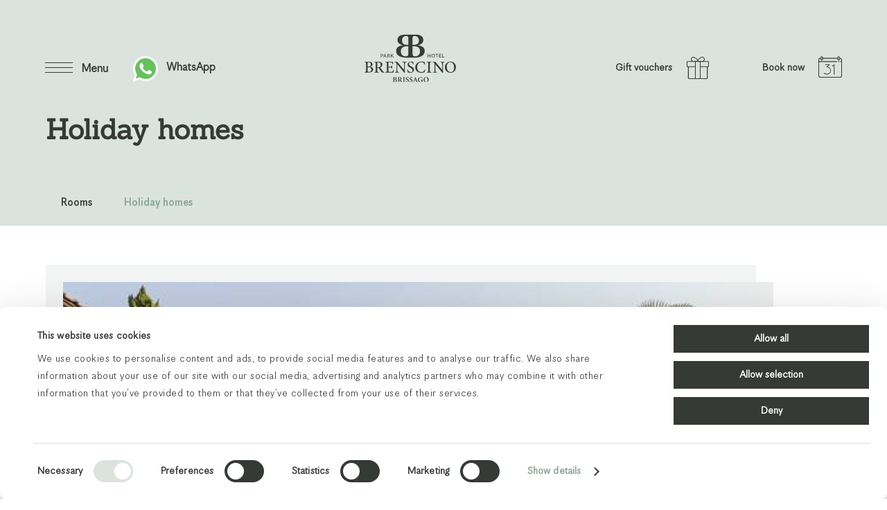

--- FILE ---
content_type: text/html; charset=utf-8
request_url: https://www.brenscino.ch/en/rooms/holiday-homes
body_size: 6426
content:

<!DOCTYPE html>
<html lang="En">
<head>
    <meta charset="utf-8">
    <meta name="viewport" content="initial-scale=1.0, user-scalable=0, minimum-scale=1.0, maximum-scale=1.0, width=device-width" />
    <meta name="format-detection" content="telephone=no" />
    <meta http-equiv="X-UA-Compatible" content="IE=edge" />
            <meta name="description" content="Contact the Parkhotel Brenscino to find holiday rentals and apartments in Lake Maggiore, Switzerland, located at the Reka holiday complex in Brissago." />
    <link rel="alternate" hreflang="en-GB" href="https://www.brenscino.ch/en/rooms/holiday-homes" />
    <link rel="alternate" hreflang="de-CH" href="https://www.brenscino.ch/de/zimmer/ferienwohnungen" />
    <link rel="alternate" hreflang="it-CH" href="https://www.brenscino.ch/it/le-camere/appartamenti-di-vacanza" />
    <link rel="alternate" hreflang="fr-CH" href="https://www.brenscino.ch/fr/chambres/appartements-de-vacances" />
    <meta property="og:title" content="Lake Maggiore holiday rentals" />
        <meta property="og:description" content="Contact the Parkhotel Brenscino to find holiday rentals and apartments in Lake Maggiore, Switzerland, located at the Reka holiday complex in Brissago." />
    <meta property="og:url" content="http://www.brenscino.ch/en/rooms/holiday-homes" />

    <meta property="og:site_name" content="Parkhotel Brenscino, Brissago" />
<meta property="og:type" content="website" />
<meta name="twitter:card" content="summary">
    <meta name="twitter:title" content="Lake Maggiore holiday rentals" />
    <meta name="twitter:site" content="Parkhotel Brenscino, Brissago" />
    <meta name="twitter:description" content="Contact the Parkhotel Brenscino to find holiday rentals and apartments in Lake Maggiore, Switzerland, located at the Reka holiday complex in Brissago." />
    <link rel="shortcut icon" type="image/x-icon" href="/favicon.ico">
    <title id="title">Lake Maggiore holiday rentals | Parkhotel Brenscino, Brissago</title>
    <script data-cookieconsent="ignore">    window.dataLayer = window.dataLayer || [];    function gtag() {        dataLayer.push(arguments);    }    gtag("consent", "default", {        ad_personalization: "denied",        ad_storage: "denied",        ad_user_data: "denied",        analytics_storage: "denied",        functionality_storage: "denied",        personalization_storage: "denied",        security_storage: "granted",        wait_for_update: 500,    });    gtag("set", "ads_data_redaction", true);    gtag("set", "url_passthrough", false);</script>

<!-- Google Tag Manager -->
<script>(function(w,d,s,l,i){w[l]=w[l]||[];w[l].push({'gtm.start':
new Date().getTime(),event:'gtm.js'});var f=d.getElementsByTagName(s)[0],
j=d.createElement(s),dl=l!='dataLayer'?'&l='+l:'';j.async=true;j.src=
'https://www.googletagmanager.com/gtm.js?id='+i+dl;f.parentNode.insertBefore(j,f);
})(window,document,'script','dataLayer','GTM-WL4KPHD');</script>
<!-- End Google Tag Manager -->

<meta name="facebook-domain-verification" content="rebngf5cfy0hk9wjyc4frk0x97tzeg" />
    
    <script type="application/ld+json">
    {
    "@context": "http://schema.org",
    "@type": "BreadcrumbList",
    "itemListElement":
    [{"@type":"ListItem","position":1,"item":{"@id":"http://www.brenscino.ch/en","name":"Homepage"}},{"@type":"ListItem","position":2,"item":{"@id":"http://www.brenscino.ch/en/rooms","name":"Rooms"}},{"@type":"ListItem","position":3,"item":{"@id":"http://www.brenscino.ch/en/rooms/holiday-homes","name":"Holiday homes"}}]
    }
</script>
    <!-- StyleSheets -->
    <link type="text/css" rel="stylesheet" href=" https://cdnjs.cloudflare.com/ajax/libs/fancybox/3.5.7/jquery.fancybox.min.css">

    <link href="/assets/css/style.css?cdv=654509046" type="text/css" rel="stylesheet"/><link href="/css/support.css?cdv=654509046" type="text/css" rel="stylesheet"/>
    <link href="https://cdn.jsdelivr.net/gh/StephanWagner/jBox@v1.3.2/dist/jBox.all.min.css" rel="stylesheet">
    <script src="https://code.jquery.com/jquery-1.12.4.min.js" integrity="sha256-ZosEbRLbNQzLpnKIkEdrPv7lOy9C27hHQ+Xp8a4MxAQ=" crossorigin="anonymous"></script>
    <script async src="https://cdn.trustyou.com/v2/hotel/widget-ui/trustscore/trustscore.umd.js"></script>
</head>
<body class="">
    <!-- Google Tag Manager (noscript) -->
<noscript><iframe src="https://www.googletagmanager.com/ns.html?id=GTM-WL4KPHD"
height="0" width="0" style="display:none;visibility:hidden"></iframe></noscript>
<!-- End Google Tag Manager (noscript) -->

<script type="text/javascript" async
  src="//l.getsitecontrol.com/l46zk07m.js">
</script>
    
    <div class="wrapper">
        <!-- Menu Start Here -->
        <div class="menu-overlay">
            <div class="container">
                <div class="menu-overlay__head">
                    <div class="header__menu">
                        <span> <i>&nbsp;</i> <i>&nbsp;</i> <i>&nbsp;</i> </span>
                        <small class="hidden-xs">Close</small>
                    </div>
                    <a href="/en">
                        <img src="/assets/images/logo-white.svg" alt="| Parkhotel Brenscino, Brissago" title="| Parkhotel Brenscino, Brissago" />
                    </a>
                </div>
                <nav class="navigation">
            <ul class="navigation__block1 ">
                    <li class=" nav-2184">
                        <a href="/en/hotel" target="_self">Hotel</a>
                    </li>
                    <li class="selected nav-2247">
                        <a href="/en/rooms" target="_self">Rooms</a>
                    </li>
                    <li class=" nav-9342">
                        <a href="/en/botanical-park" target="_self">Botanical Park</a>
                    </li>
                    <li class=" nav-8745">
                        <a href="/en/holiday-homes" target="_self">Holiday homes</a>
                    </li>
                    <li class=" nav-2300">
                        <a href="/en/special-offers" target="_self">Special offers</a>
                    </li>
            </ul>
                <ul class="navigation__block2 ">
                        <li class=" nav-9151">
                            <a href="/en/career" target="_self">Career</a>
                        </li>
                        <li class=" nav-2632">
                            <a href="/en/photo-gallery" target="_self">Photo gallery</a>
                        </li>
                        <li class=" nav-8696">
                            <a href="/en/virtual-concierge" target="_self">Virtual Concierge</a>
                        </li>
                        <li class=" nav-8803">
                            <a href="/en/brenscino-boat" target="_self">Brenscino Boat</a>
                        </li>
                        <li class=" nav-4307">
                            <a href="/en/experiences" target="_self">Experiences</a>
                        </li>
                        <li class=" nav-9039">
                            <a href="/en/eat-drink" target="_self">Eat &amp; Drink</a>
                        </li>
                        <li class=" nav-7521">
                            <a href="/en/massages" target="_self">Massages</a>
                        </li>
                        <li class=" nav-6762">
                            <a href="/en/events-seminars" target="_self">Events - Seminars</a>
                        </li>
                        <li class=" nav-2317">
                            <a href="/en/activities-region" target="_self">Activities &amp; region</a>
                        </li>
                        <li class=" nav-2406">
                            <a href="/en/contact-arrival" target="_self">Contact &amp; arrival</a>
                        </li>
                </ul>
        </nav>
                <ul class="lang-list">
        <li>
            <a href="/en/rooms/holiday-homes">
                <span class="visible-xs">en</span> <span class="hidden-xs">en</span>
            </a>
        </li>
        <li>
            <a href="/de/zimmer/ferienwohnungen">
                <span class="visible-xs">de</span> <span class="hidden-xs">de</span>
            </a>
        </li>
        <li>
            <a href="/it/le-camere/appartamenti-di-vacanza">
                <span class="visible-xs">it</span> <span class="hidden-xs">it</span>
            </a>
        </li>
        <li>
            <a href="/fr/chambres/appartements-de-vacances">
                <span class="visible-xs">fr</span> <span class="hidden-xs">fr</span>
            </a>
        </li>
</ul>
            </div>
        </div>
        <!-- Menu End Here -->
        <!-- Calender Start Here -->
        <div class="cal-overlay">
            <div class="container">
                <div class="menu-overlay__head">
                    <div class="header__menu">
                        <span> <i>&nbsp;</i> <i>&nbsp;</i> <i>&nbsp;</i> </span>
                        <small class="hidden-xs">Close</small>
                    </div>
                    <a href="/en">
                        <img src="/assets/images/logo-white.svg" alt="| Parkhotel Brenscino, Brissago" title="| Parkhotel Brenscino, Brissago" />
                    </a>
                </div>
                <div class="cal-intro hidden-xs">
                    <div class="cal-intro__column">
                        <p class="h1">Booking</p>
                        <p class="h4">Best Price
Guarantee</p>
                    </div>
                        <div class="cal-intro__column">
                            <p>
                                Eine maximale Verfügbarkeit aller Kategorien ohne versteckte Reservierungsgebühren.<br />Sofern Sie anderswo einen tieferen Zimmerpreis finden, gewähren wir Ihnen die niedrigere Rate. Voraussetzung ist, dass es sich um die gleiche Zimmerkategorie, Rücktrittstermin, Anzahl Personen, und Aufenthaltsdauer handelt.
                            </p>
                        </div>
                </div>
                <form id="booking-form">
    <div class="cal-grid">
        <div class="cal-grid__column">
            <label>Arrival</label>
            <input class="datepicker date-from from" type="text" placeholder="label:Booking.ArrivalPh" readonly="readonly" />
        </div>
        <div class="cal-grid__column">
            <label>Departure</label>
            <input class="datepicker date-to to" type="text" placeholder="label:Booking.DeparturePh" readonly="readonly" />
        </div>
    </div>
    <div class="cal-grid">
        <div class="cal-grid__column">
            <label>Adults</label>
            <select class="select adults">
                <option value="1">1</option>
                <option value="2" selected>2</option>
                <option value="3">3</option>
                <option value="4">4</option>
            </select>
        </div>
        <div class="cal-grid__column">
            <label>Children</label>
            <select class="select child">
                <option value="0" selected>0</option>
                <option value="1">1</option>
                <option value="2">2</option>
                <option value="3">3</option>
                <option value="4">4</option>
                <option value="5">5</option>
            </select>
        </div>
    </div>
    <div class="cal-grid">
        <div class="cal-grid__column">
            <label>Promocode</label>
            <input type="text" class="promocode" />
        </div>
        <div class="cal-grid__column children">
            <div>
                <label>Children 1 age</label>
                <select class="select child01-age">
                    <option value="0" selected>&lt;1</option>
                    <option value="1">1</option>
                    <option value="2">2</option>
                    <option value="3">3</option>
                    <option value="4">4</option>
                    <option value="5">5</option>
                    <option value="6">6</option>
                    <option value="7">7</option>
                    <option value="8">8</option>
                    <option value="9">9</option>
                    <option value="10">10</option>
                    <option value="11">11</option>
                    <option value="12">12</option>
                    <option value="13">13</option>
                    <option value="14">14</option>
                </select>
            </div>
            <div>
                <label>Children 2 age</label>
                <select class="select child02-age">
                    <option value="0" selected>&lt;1</option>
                    <option value="1">1</option>
                    <option value="2">2</option>
                    <option value="3">3</option>
                    <option value="4">4</option>
                    <option value="5">5</option>
                    <option value="6">6</option>
                    <option value="7">7</option>
                    <option value="8">8</option>
                    <option value="9">9</option>
                    <option value="10">10</option>
                    <option value="11">11</option>
                    <option value="12">12</option>
                    <option value="13">13</option>
                    <option value="14">14</option>
                </select>
            </div>
        </div>
    </div>
    <div class="cal-grid">
        <div class="cal-grid__column">
            <a href="https://reservations.verticalbooking.com/premium/index.html?id_albergo=17046&amp;dc=1158&amp;lingua_int=eng&amp;id_stile=19024" class="btn-sbmt" onclick="javascript:bookingFormApp.send('#booking-form', new Date(), this); return false;">
                <i class="icon-ct-arrow">&nbsp;</i>
                <span>Book now</span>
            </a>
        </div>
    </div>
</form>
            </div>
        </div>
        <!-- Calender End Here -->
        <!-- Header Start Here -->
        <header class="header header-dark">
            <div class="container">
                <div class="header__menu">
                    <span> <i>&nbsp;</i> <i>&nbsp;</i> <i>&nbsp;</i> </span>
                    <small class="hidden-xs">Menu</small>
                </div>
                <div class="header__whatsapp">
                    <a href="https://api.whatsapp.com/send?phone=41797868153" target="_blank">
                        <i>&nbsp;</i>
                        <small class="hidden-s bold">WhatsApp</small>
                    </a>
                </div>
                <a href="/en"
                   class="header__logo   with-gift"
                   style="">
                    <img src="/assets/images/logo-dark.svg"
                         data-logo-dark="/assets/images/logo-dark.svg"
                         data-logo="/assets/images/logo-white.svg"
                         alt="| Parkhotel Brenscino, Brissago"
                         title="| Parkhotel Brenscino, Brissago" />
                </a>

                        <div class="header__calender" data-src="https://reservations.verticalbooking.com/premium/index.html?id_albergo=17046&amp;dc=1158&amp;lingua_int=eng&amp;id_stile=19024">
                            <i>&nbsp;</i>
                            <small class="hidden-s bold">
                                Book now
                            </small>
                        </div>


                    <div class="header__gift">
                        <a href="https://shop.e-guma.ch/brenscino/en/gift-vouchers" target="_blank">
                            <i>&nbsp;</i>
                            <small class="hidden-s bold">Gift vouchers</small>
                        </a>
                    </div>
            </div>
        </header>
        <!-- Header End Here -->
        
<div class="content">
        <section class="static-banner">
            <div class="slides__caption">
                <div class="container">
                    <h1>Holiday homes</h1>
                </div>
            </div>
        </section>
    <div class="menu-block">
        <div class="container">
            <div class="menu-block__items">
                <ul>
                        <li class=" nav-2251">
                            <a href="/en/rooms/rooms" target="_self">Rooms</a>
                        </li>
                        <li class="selected nav-2235">
                            <a href="/en/rooms/holiday-homes" target="_self">Holiday homes</a>
                        </li>
                </ul>
            </div>
        </div>
    </div>
    <section class="list-block ">
    <div class="container">
            <div class="list-block__col-img">
                <div class="thumb">
                    <img src="/media/1558/brissago170818_11_web-res.jpg?anchor=center&amp;mode=crop&amp;quality=70&amp;width=600&amp;height=444&amp;rnd=131810652260000000" />
                    <a class="link-add" href="/media/1558/brissago170818_11_web-res.jpg" data-lightbox="4085">
                        <i class="icon-add">&nbsp;</i>
                    </a>
                </div>
                        <a style="display: none;" href="/media/3445/a4cd7ce1-bc59-4d8e-a2ee-cebd6f69b6f9.jpg" data-lightbox="4085"></a>
                        <a style="display: none;" href="/media/3446/bedf4a70-0a32-4c6e-8e65-45e04d4b4478.jpg" data-lightbox="4085"></a>
                        <a style="display: none;" href="/media/3447/53f94996-edb9-46fa-8ec5-0b2c530d96aa.jpg" data-lightbox="4085"></a>
                        <a style="display: none;" href="/media/3448/7d50ff35-6c2f-42fb-8c8b-b7e8ff433519.jpg" data-lightbox="4085"></a>
                        <a style="display: none;" href="/media/3449/4368e7f9-2ece-419b-ae43-ffc969ae6d30.jpg" data-lightbox="4085"></a>
                        <a style="display: none;" href="/media/3450/brissago170818_04-klein.jpg" data-lightbox="4085"></a>
            </div>
            <div class="list-block__col">
                <h2>Holiday homes</h2>
<h3>Reka holiday colony Brissago</h3>
<p>Only 1.5 km away from the Parkhotel Brenscino and in the middle of the Mediterranean garden is the Reka holiday colony Brissago with 10 holiday apartments (1½ to 4 rooms) in 8 comfortable holiday homes. All apartments have a balcony or terrace overlooking the Lake Maggiore.</p>
<ul class="default">
<li>Approximately 5 minutes by car from the hotel.</li>
<li>All apartments are equipped with a kitchen</li>
<li>Complimentary use of the infrastructure of the Parkhotel Brenscino Brissago (pool, children's pool, playground) <br />during the opening of the hotel approx. end of march until end of october</li>
<li>Breakfast, lunch and/or dinner at the Ristorante Al Fresco<br />situated at the Parkhotel Brenscino Brissago possible (to be paid extra, reservation obligatory)</li>
</ul>
<p><a rel="noopener" data-udi="umb://document/ab15914868b3437f94233f803e3c545e" href="https://reka.ch/en/rekaholidays/reka-holiday-colony-brissago" target="_blank" title="Vacation homes" class="btn-sbmt"><i class="icon-ct-dark"> </i> <span>Book now</span></a></p>
<p> </p>
            </div>
    </div>
</section>
<div class="service-intro ">
    <div class="container">
        <div class="service-intro__col">
            <h2>Familyfriendly</h2>
        </div>
        <div class="service-intro__col">
            <p>There are play equipment for children with a large sandpit and a digger, a play corner and a library, a footbal table, a "family square" with a tennis table, a grill, a washing machine and a tumbler. The service for renting baby items is free. Travel cots for children are available. Free Wi-Fi (at the reception).</p>
        </div>
    </div>
</div>
<section class="single-list ">
    <div class="container">
            <div class="single-list__col-img">
                <div class="thumb">
                    <img src="/media/1491/brissago170818_01_web-res.jpg?anchor=center&amp;mode=crop&amp;quality=70&amp;width=600&amp;height=444&amp;rnd=131844282930000000" />
                    <a class="link-add" href="/media/1491/brissago170818_01_web-res.jpg" data-lightbox="4086">
                        <i class="icon-add">&nbsp;</i>
                    </a>
                </div>
            </div>
            <div class="single-list__col">
                <h2>Reka-Plus</h2>
<blockquote>The following additional services are included in the offer for Reka customers.</blockquote>
<p>With the <a rel="noopener" href="https://www.ticino.ch/en/ticket.html" target="_blank" title="https://www.ticino.ch/en/ticket.html">Ticino Ticket</a> your stay will be even cheaper; public transportation, museums and much more at discounted prices. All visitors who will stay in our region will receive the Ticino Ticket.</p>
            </div>
    </div>
</section>
</div>
        <!-- Footer Start Here -->
        <footer class="footer">
            <div class="container">
                <div class="footer-grid">
                    <div class="footer-grid__coloum">
                        <address>
    <span>Via Sacro Monte 21</span>
    <span>CH-6614 Brissago - Lago Maggiore</span>
    <span><a href="tel:+41917868111">Tel +41 91 786 81 11</a></span>
    <span><a href="mailto:info@brenscino.ch">info@brenscino.ch</a></span>
</address>
                        <ul class="social-media">
    <li>
        <a href="https://www.facebook.com/parkhotelbrenscino/" target="_blank"> <img class="logo-fb" src="/assets/images/facebook_white.svg" alt="Facebook" /> </a>
    </li>
    <li>
        <a href="https://www.tripadvisor.de/Hotel_Review-g580355-d576279-Reviews-Parkhotel_Brenscino_Brissago-Brissago_Lake_Maggiore_Canton_of_Ticino_Swiss_Alps.html" target="_blank"> <img class="logo-trip" src="/assets/images/tripadvisor_white.svg" alt="Tripadvisor" /> </a>
    </li>
    <li>
        <a href="https://www.instagram.com/parkhotelbrenscino/" target="_blank"> <img class="logo-insta" src="/assets/images/instagram_white.svg" alt="Instagram" /> </a>
    </li>
        <li>
        <a href="https://www.tiktok.com/@parkhotelbrenscino" target="_blank"> <img class="logo-insta" src="/assets/images/tiktok_white.svg" alt="Tik Tok" /> </a>
    </li>
</ul>
                        <h2>Partners</h2>
<ul class="sponsors">
    <li>
        <a href="https://en.gartenhotels.ch/" target="_blank"> 
<img src="/assets/images/logo-garten-hotels-schweiz.png" alt="Garten Hotels Schweiz"> </a>
    </li>

    <li>
        <a href="https://www.swisshospitalitycollection.ch/en/" target="_blank"> 
<img src="/assets/images/shc-logo.svg" alt="Swiss Hospitality Collection"> </a>
    </li>

    <li>
        <a href="https://www.swissmoto.org/" target="_blank"> 
<img class="logo-sm" src="/assets/images/logo-swiss-moto.png" alt="Swiss moto"> </a>
    </li>

</ul>
                    </div>
                    <div class="footer-grid__coloum2">
                        <ul class="partners">

   <li>
        <a href="https://reka.ch/en/rekaholidays/Seiten/reka-holidays.aspx?lang=en" target="_blank">
<img class="partner-logo1" src="/assets/images/reka.png" alt="Reka" /> </a>
    </li>

    <li>
<a>
<img class="partner-logo-ok-ko" src="/assets/images/ok-ko-white.png" /></a>
    </li>

<!--
    <li><a href="https://www.myswitzerland.com/en-ch/planning/about-switzerland/clean-safe/" target="_blank">
<img class="partner-logo7" src="/assets/images/logo-clean-safe-meeting.svg" alt="" /></a>
    </li>

    <li><a href="https://www.myswitzerland.com/en-ch/planning/about-switzerland/clean-safe/" target="_blank">
<img class="partner-logo7" src="/assets/images/logo-clean-safe-restaurant.svg" alt="" /></a>
    </li>

    <li><a href="https://www.myswitzerland.com/en-ch/planning/about-switzerland/clean-safe/" target="_blank">
<img class="partner-logo7" src="/assets/images/logo-clean-safe-bed.svg" alt="" /></a>
    </li>
-->

    <li><a href="https://www.stnet.ch/de/swisstainable/" target="_blank">
<img class="partner-logo7" src="/assets/images/logo-swisstainable.svg" alt="" /></a>
    </li>

<!--
    <li>
        <a href="https://www.myswitzerland.com/en-ch/accommodations/parkhotel-brenscino-brissago/" target="_blank"><img class="partner-logo2" src="/assets/images/familt_desinatio_white.svg" alt="" /></a>
    </li>
-->
<!--
    <li>
        <img class="partner-logo6" alt="QII" src="/assets/images/logo-quality.svg" title="QII" />
    </li>
-->
    <li>
        <a href="https://www.hotelleriesuisse.ch/de/leistungen-und-support/klassifikation/spezialisierungen/family-friends" target="_blank"><img class="partner-logo5" alt="Family friendly hotel" src="/assets/images/logo-family-friendly-hotel.svg" title="Family friendly hotel" /></a>
    </li>

<!--
    <li><a href="https://www.myswitzerland.com/en-ch/accommodations/parkhotel-brenscino/" target="_blank">
<img class="partner-logo3" src="/assets/images/brenscino-logos_family.svg" alt="" /></a>
    </li>
    <li><a href="https://www.myswitzerland.com/en-ch/accommodations/parkhotel-brenscino/" target="_blank">
<img class="partner-logo4" src="/assets/images/brenscino-logos_meeting.svg" alt="" /></a>
    </li>
-->

    <li>
        <a href="https://www.tripadvisor.com/Hotel_Review-g580355-d576279-Reviews-Parkhotel_Brenscino_Brissago-Brissago_Lake_Maggiore_Canton_of_Ticino_Swiss_Alps.html" target="_blank"><img class="partner-logo8" alt="Tripadvisor" src="/assets/images/logo-tripadvisor.png" title="Tripadvisor" /></a>
    </li>

</ul>
                        <ul class="footer-nav ">
                <li class=" nav-1087">
                    <a href="/en/corporate/webcam" target="_self">Webcam</a>
                </li>
                <li class=" nav-1095">
                    <a href="https://reka.ch/en/rekamoney/about-us/data-protection" target="_blank">Privacy statement</a>
                </li>
                <li class=" nav-2890">
                    <a href="/en/corporate/cookie-policy" target="_self">Cookie Policy</a>
                </li>
                <li class=" nav-1091">
                    <a href="/en/corporate/impressum" target="_self">Impressum</a>
                </li>
                <li class=" nav-2851">
                    <a href="/en/corporate/press" target="_self">Press</a>
                </li>
                <li class=" nav-8252">
                    <a href="/en/corporate/career" target="_self">Career</a>
                </li>
        </ul>
                        <div style="position:relative; z-index:-1">
                            <div>
            <a href="/en/hotel/reviews" style="display: block; cursor: pointer;">
                <!-- TrustYou Widget -->
                <ty-trustscore id="trustscore"
                               tyId="6ffa62d3-a6ed-455c-b83d-c1153d35025a"
                               keyAPI="66e4b16d-c0c2-4e60-936b-8b0e2f5d9361"
                               variant="m"
                               scale="5"
                               lang="en"
                               customStyle='{"primaryColor":"0x85a494","textColor":"0xffffff"}' />
                <!-- /TrustYou Widget -->
            </a>
        </div>
                        </div>
                    </div>
                </div>
            </div>
            <div class="mobile-bottom-bar">
                <div class="container">
                    <ul>
    <li>
        <a class="phone" href="tel:+41917868111">Phone</a>
    </li>
    <li>
        <a class="email" href="mailto:info@brenscino.ch">E-Mail</a>
    </li>
    <li>
        <a class="maps" href="https://goo.gl/maps/C24FVCFQnyu" target="_blank">Location</a>
    </li>
    <li>
        <a class="whatsapp" href="https://api.whatsapp.com/send?phone=41797868153" target="_blank">WhatsApp</a>
    </li>
</ul>
                </div>
                    <div class="container right">
                        <ul>
                            <li>
                                <a class="gift" href="https://shop.e-guma.ch/brenscino/en/gift-vouchers" target="_blank">
                                    Gift vouchers
                                </a>
                            </li>
                        </ul>
                    </div>
            </div>
        </footer>
        <!-- Footer End Here -->
    </div>

    <!-- JavaScripts -->
    <script src="//ajax.aspnetcdn.com/ajax/jquery.validate/1.13.1/jquery.validate.min.js"></script>
    <script src="//ajax.aspnetcdn.com/ajax/mvc/5.1/jquery.validate.unobtrusive.min.js"></script>
    <script src="https://cdnjs.cloudflare.com/ajax/libs/jquery.inview/1.0.0/jquery.inview.min.js"></script>
    <script async defer src="https://maps.googleapis.com/maps/api/js?key=AIzaSyDCRBbOx35fthFj3fCPGem5RNxGlPD-Fk0"></script>
    <script src="https://cdnjs.cloudflare.com/ajax/libs/fancybox/3.5.7/jquery.fancybox.min.js"></script>
    <script src="/assets/js/core.obf.js"></script>
    <script src="/assets/js/bundle.min.js?v=1.0.43"></script>

    
    
    
</body>
</html>

--- FILE ---
content_type: text/css
request_url: https://www.brenscino.ch/assets/css/style.css?cdv=654509046
body_size: 22155
content:
html{box-sizing:border-box}*,*::after,*::before{box-sizing:inherit}@font-face{font-family:"flexslider-icon";src:url("../fonts/flexslider-icon.eot");src:url("../fonts/flexslider-icon.eot?#iefix") format("embedded-opentype"),url("../fonts/flexslider-icon.woff") format("woff"),url("../fonts/flexslider-icon.ttf") format("truetype"),url("../fonts/flexslider-icon.svg#flexslider-icon") format("svg");font-weight:normal;font-style:normal}.flex-container a:hover,.flex-slider a:hover{outline:none}.slides,.slides>li,.flex-control-nav,.flex-direction-nav{margin:0;padding:0;list-style:none}.flex-pauseplay span{text-transform:capitalize}.flexslider{margin:0;padding:0}.flexslider .slides>li{display:none;-webkit-backface-visibility:hidden}.flexslider .slides img{width:100%;display:block}.flexslider .slides:after{content:" ";display:block;clear:both;visibility:hidden;line-height:0;height:0}html[xmlns] .flexslider .slides{display:block}* html .flexslider .slides{height:1%}.no-js .flexslider .slides>li:first-child{display:block}.flexslider{margin:0 0 60px;background:#fff;border:4px solid #fff;position:relative;zoom:1;-webkit-border-radius:4px;-moz-border-radius:4px;border-radius:4px}.flexslider .slides{zoom:1}.flexslider .slides img{height:auto;-moz-user-select:none}.flex-viewport{max-height:2000px;-webkit-transition:all 1s ease;-moz-transition:all 1s ease;-ms-transition:all 1s ease;-o-transition:all 1s ease;transition:all 1s ease}.loading .flex-viewport{max-height:300px}.carousel li{margin-right:5px}.flex-direction-nav{*height:0}.flex-direction-nav a{text-decoration:none;display:block;width:40px;height:40px;margin:-20px 0 0;position:absolute;top:50%;z-index:8;overflow:hidden;opacity:0;cursor:pointer;color:rgba(0,0,0,.8);text-shadow:1px 1px 0 rgba(255,255,255,.3);-webkit-transition:all .3s ease-in-out;-moz-transition:all .3s ease-in-out;-ms-transition:all .3s ease-in-out;-o-transition:all .3s ease-in-out;transition:all .3s ease-in-out}.flex-direction-nav a:before{font-family:"flexslider-icon";font-size:25px;display:inline-block;content:"";color:rgba(0,0,0,.8);text-shadow:1px 1px 0 rgba(255,255,255,.3)}.flex-direction-nav a.flex-next:before{content:""}.flex-direction-nav .flex-prev{left:-50px}.flex-direction-nav .flex-next{right:-50px;text-align:right}.flexslider:hover .flex-direction-nav .flex-prev{opacity:.7;left:10px}.flexslider:hover .flex-direction-nav .flex-prev:hover{opacity:1}.flexslider:hover .flex-direction-nav .flex-next{opacity:.7;right:10px}.flexslider:hover .flex-direction-nav .flex-next:hover{opacity:1}.flex-direction-nav .flex-disabled{opacity:0 !important;filter:alpha(opacity=0);cursor:default;z-index:-1}.flex-pauseplay a{display:block;width:20px;height:20px;position:absolute;bottom:5px;left:10px;opacity:.8;z-index:10;overflow:hidden;cursor:pointer;color:#000}.flex-pauseplay a:before{font-family:"flexslider-icon";font-size:20px;display:inline-block;content:""}.flex-pauseplay a:hover{opacity:1}.flex-pauseplay a.flex-play:before{content:""}.flex-control-nav{width:100%;position:absolute;bottom:-40px;text-align:center}.flex-control-nav li{margin:0 6px;display:inline-block;zoom:1;*display:inline}.flex-control-paging li a{width:11px;height:11px;display:block;background:#666;background:rgba(0,0,0,.5);cursor:pointer;text-indent:-9999px;-webkit-box-shadow:inset 0 0 3px rgba(0,0,0,.3);-moz-box-shadow:inset 0 0 3px rgba(0,0,0,.3);-o-box-shadow:inset 0 0 3px rgba(0,0,0,.3);box-shadow:inset 0 0 3px rgba(0,0,0,.3);-webkit-border-radius:20px;-moz-border-radius:20px;border-radius:20px}.flex-control-paging li a:hover{background:#333;background:rgba(0,0,0,.7)}.flex-control-paging li a.flex-active{background:#000;background:rgba(0,0,0,.9);cursor:default}.flex-control-thumbs{margin:5px 0 0;position:static;overflow:hidden}.flex-control-thumbs li{width:25%;float:left;margin:0}.flex-control-thumbs img{width:100%;height:auto;display:block;opacity:.7;cursor:pointer;-moz-user-select:none;-webkit-transition:all 1s ease;-moz-transition:all 1s ease;-ms-transition:all 1s ease;-o-transition:all 1s ease;transition:all 1s ease}.flex-control-thumbs img:hover{opacity:1}.flex-control-thumbs .flex-active{opacity:1;cursor:default}html,body,div,span,applet,object,iframe,h1,h2,h3,h4,h5,h6,p,blockquote,pre,a,abbr,acronym,address,big,cite,code,del,dfn,em,img,ins,kbd,q,s,samp,small,strike,strong,sub,sup,tt,var,b,u,i,center,dl,dt,dd,ol,ul,li,fieldset,form,label,legend,table,caption,tbody,tfoot,thead,tr,th,td,article,aside,canvas,details,embed,figure,figcaption,footer,header,hgroup,menu,nav,output,ruby,section,summary,time,mark,audio,video{margin:0;padding:0;border:0;font-size:100%;vertical-align:baseline}article,aside,details,figcaption,figure,footer,header,hgroup,menu,nav,section{display:block}address{font-style:normal}body{line-height:1}ol,ul{list-style:none}blockquote,q{quotes:none}.no-padding-bottom{padding-bottom:0 !important}blockquote:before,blockquote:after,q:before,q:after{content:"";content:none}table{border-collapse:collapse;border-spacing:0}@font-face{font-family:"korpus_groteska";src:url("../fonts/korpus_grotesk-a.woff2") format("woff2"),url("../fonts/korpus_grotesk-a.woff") format("woff")}@font-face{font-family:"korpus_groteskc";src:url("../fonts/korpus_grotesk-c.woff2") format("woff2"),url("../fonts/korpus_grotesk-c.woff") format("woff")}@font-face{font-family:"korpus_groteskd";src:url("../fonts/korpus_grotesk-d.woff2") format("woff2"),url("../fonts/korpus_grotesk-d.woff") format("woff")}@font-face{font-family:"sanchezregular";src:url("../fonts/sanchez-regular.woff2") format("woff2"),url("../fonts/sanchez-regular.woff") format("woff")}body{font-family:"korpus_groteska";color:#363a36;line-height:1.1;font-size:17px;position:relative}.container{max-width:1238px;margin-right:auto;margin-left:auto}h1,.h1,h3{font-size:22px;color:#fff;font-family:"sanchezregular"}h2{font-family:"korpus_groteskd"}h4,.h4{font-family:"korpus_groteskc";font-size:20px}.h1,.h4{font-weight:bold}a{color:#fff;text-decoration:none}a:hover{outline:none}a:focus{outline:none}p a{color:inherit}p a:hover{text-decoration:underline}img{max-width:100%;height:auto}blockquote{font-size:25px;font-family:"sanchezregular";line-height:1.25}input,select,button,textarea{font-family:"korpus_groteska";color:#363a36;border-width:0;outline:none}input[type=text],select,textarea{height:54px;width:100%;-webkit-appearance:none;border-radius:0;padding:0 18px;background-color:#dae3de;font-size:15px}input[type=checkbox]{height:auto}.formprivacynewsletter>div{display:inline-block;float:left;margin-right:8px;position:relative}.formprivacynewsletter>div .field-validation-error{position:absolute;top:30px;width:70vw}.formprivacynewsletter>span{display:inline-block}textarea{height:215px}::-webkit-input-placeholder{color:#363a36;opacity:1}::-moz-placeholder{color:#363a36;opacity:1}:-ms-input-placeholder{color:#363a36;opacity:1}:-moz-placeholder{color:#363a36;opacity:1}[class*=icon-]{display:inline-block}*,*:after,*:before{-webkit-box-sizing:border-box;-moz-box-sizing:border-box;box-sizing:border-box}.text-center,.menu-overlay__head,.header,.header-dark{text-align:center}.text-right,.header .header__restaurant,.header-dark .header__restaurant,.header .header__calender,.header-dark .header__calender,.header .header__gift,.header-dark .header__gift{text-align:right}.hidden-xs{display:none}.hidden-s{display:none}.visible-lg{display:none}.icon-ct-arrow{background:url(../images/cta_arrow_white.svg) center top no-repeat;width:40px;height:41px}.icon-ct-dark,.icon-book{background:url(../images/cta_arrow_dark.svg) center top no-repeat;width:40px;height:41px}.icon-book{background:url(../images/booking_list_icon.svg) 0 0 no-repeat}.partner-logo1{width:90px}.partner-logo2{width:40px}.partner-logo3{width:44px}.logo-fb{height:28px;width:15px}.logo-insta{width:28px;height:28px}.logo-trip{width:38px;height:30px}.restaurant__logo{width:90px !important}.header,.header-dark{position:fixed;top:0;right:0;left:0;color:#fff;padding:35px 40px;-webkit-transition:all ease .25s 0s;-moz-transition:all ease .25s 0s;-ms-transition:all ease .25s 0s;transition:all ease .25s 0s;width:100%;z-index:9}.header.stick,.stick.header-dark{background-color:#dae3de;padding:8px 40px}.header.stick .header__logo,.stick.header-dark .header__logo{margin-top:2px}.header .container::after,.header-dark .container::after{clear:both;content:"";display:block}.header .header__menu,.header-dark .header__menu{float:left;cursor:pointer;margin:26px 0 0}.header .header__menu::after,.header-dark .header__menu::after{clear:both;content:"";display:block}.header .header__menu span,.header-dark .header__menu span{float:left}.header .header__menu small,.header-dark .header__menu small{float:left;font-size:18px;font-weight:bold}.header .header__menu i,.header-dark .header__menu i{width:30px;display:block;height:1px;background-color:#fff;margin:0 0 6px}.header .header__logo,.header-dark .header__logo{width:110px;display:inline-block}.header .header__whatsapp,.header-dark .header__whatsapp{display:none;white-space:nowrap;margin:20px 0 0;float:left;font-size:16px;cursor:pointer}.header .header__whatsapp::after,.header-dark .header__whatsapp::after{clear:both;content:"";display:block}.header .header__whatsapp small,.header-dark .header__whatsapp small{font-size:18px;font-weight:bold}.header .header__whatsapp i,.header-dark .header__whatsapp i{float:left;background:url("../images/icon-header-whatsapp.svg") center top no-repeat;width:27px;height:27px;cursor:pointer}.header .header__whatsapp .bold,.header-dark .header__whatsapp .bold{font-weight:bold}.header .header__gift,.header-dark .header__gift{display:none;white-space:nowrap;margin:20px 0 0;float:right;font-size:16px;cursor:pointer}.header .header__gift::after,.header-dark .header__gift::after{clear:both;content:"";display:block}.header .header__gift i,.header-dark .header__gift i{float:right;background:url(../images/gift_white.svg) center top no-repeat;width:27px;height:27px;cursor:pointer}.header .header__gift .bold,.header-dark .header__gift .bold{font-weight:bold}.header .header__calender,.header-dark .header__calender{white-space:nowrap;margin:20px 0 0;float:right;font-size:16px;cursor:pointer}.header .header__calender::after,.header-dark .header__calender::after{clear:both;content:"";display:block}.header .header__calender i,.header-dark .header__calender i{float:right;background:url(../images/calendar_white.svg) center center no-repeat;width:27px;height:27px;cursor:pointer}.header .header__calender .bold,.header-dark .header__calender .bold{font-weight:bold}.header .header__restaurant,.header-dark .header__restaurant{margin:20px 0 0;float:right;font-size:16px;cursor:pointer}.header .header__restaurant::after,.header-dark .header__restaurant::after{clear:both;content:"";display:block}.header .header__restaurant i,.header-dark .header__restaurant i{float:right;background:url(../images/icon-book-table_white.svg) center center no-repeat;width:27px;height:27px;cursor:pointer}.header .header__restaurant .bold,.header-dark .header__restaurant .bold{font-weight:bold}.header-dark{color:#363a36}.header-dark .header__menu i{background-color:#363a36}.header-dark .header__calender i{background:url(../images/calendar_dark.svg) center top no-repeat}.header-dark .header__gift a{color:#363a36}.header-dark .header__gift i{background:url(../images/gift_dark.svg) center top no-repeat}.header-dark .header__restaurant i{background:url(../images/icon-book-table_black.svg) center top no-repeat}.header-dark .header__whatsapp a{color:#363a36}.menu-overlay,.cal-overlay{overflow:auto;z-index:100;position:fixed;top:0;right:0;bottom:0;left:0;width:100%;height:0px;background-color:#85a494;-webkit-transition:height ease .5s 0s;-moz-transition:height ease .5s 0s;-ms-transition:height ease .5s 0s;transition:height ease .5s 0s}.menu-overlay>.container,.cal-overlay>.container{height:100%}.menu-overlay__head{padding:37px 0;position:relative;top:0;left:0;color:#fff}.menu-overlay__head img{width:106px}.menu-overlay__head .header__menu{position:absolute;top:74px;left:38px;cursor:pointer}.menu-overlay__head .header__menu::after{clear:both;content:"";display:block}.menu-overlay__head .header__menu span{float:left;height:37px;margin:-16px 0 0}.menu-overlay__head .header__menu small{float:left;font-size:18px;font-weight:bold}.menu-overlay__head .header__menu i{-webkit-transition:all ease 1s 0s;-moz-transition:all ease 1s 0s;-ms-transition:all ease 1s 0s;transition:all ease 1s 0s;width:37px;display:block;height:1px;background-color:#fff;margin:16px 0 6px}.open-menu .menu-overlay,.open-menu .cal-overlay{height:100%}.open-menu .header__menu i:first-child{-webkit-transform:rotate(-45deg);-moz-transform:rotate(-45deg);-ms-transform:rotate(-45deg);transform:rotate(-45deg)}.open-menu .header__menu i:nth-child(2){-webkit-transform:rotate(45deg);-moz-transform:rotate(45deg);-ms-transform:rotate(45deg);transform:rotate(45deg);margin:-7px 0 0}.open-menu .header__menu i:last-child{opacity:0}.navigation{padding:9px 43px 20px}.navigation::after{clear:both;content:"";display:block}.navigation li{-webkit-transition:all ease .5s 0s;-moz-transition:all ease .5s 0s;-ms-transition:all ease .5s 0s;transition:all ease .5s 0s;margin:0 0 7px;opacity:0;position:relative;left:-40px}.navigation li.selected a{color:#fff}.navigation li a{-webkit-transition:all ease .5s 0s;-moz-transition:all ease .5s 0s;-ms-transition:all ease .5s 0s;transition:all ease .5s 0s;font-family:"sanchezregular";color:#363a36;font-size:20px}.navigation li a:hover{color:#fff}.navigation .navigation__block1 li:nth-child(2),.navigation .navigation__block2 li:nth-child(2){-webkit-transition:all ease .6s 0s;-moz-transition:all ease .6s 0s;-ms-transition:all ease .6s 0s;transition:all ease .6s 0s}.navigation .navigation__block1 li:nth-child(3),.navigation .navigation__block2 li:nth-child(3){-webkit-transition:all ease .9s 0s;-moz-transition:all ease .9s 0s;-ms-transition:all ease .9s 0s;transition:all ease .9s 0s}.navigation .navigation__block1 li:nth-child(4),.navigation .navigation__block2 li:nth-child(4){-webkit-transition:all ease 1.2s 0s;-moz-transition:all ease 1.2s 0s;-ms-transition:all ease 1.2s 0s;transition:all ease 1.2s 0s}.navigation .navigation__block2 li:nth-child(1){-webkit-transition:all ease 1.5s 0s;-moz-transition:all ease 1.5s 0s;-ms-transition:all ease 1.5s 0s;transition:all ease 1.5s 0s}.navigation .navigation__block2 li:nth-child(2){-webkit-transition:all ease 1.8s 0s;-moz-transition:all ease 1.8s 0s;-ms-transition:all ease 1.8s 0s;transition:all ease 1.8s 0s}.navigation .navigation__block2 li:nth-child(3){-webkit-transition:all ease 2.1s 0s;-moz-transition:all ease 2.1s 0s;-ms-transition:all ease 2.1s 0s;transition:all ease 2.1s 0s}.navigation .navigation__block2 li:nth-child(4){-webkit-transition:all ease 2.4s 0s;-moz-transition:all ease 2.4s 0s;-ms-transition:all ease 2.4s 0s;transition:all ease 2.4s 0s}.navigation .navigation__block2 li:nth-child(5){-webkit-transition:all ease 2.7s 0s;-moz-transition:all ease 2.7s 0s;-ms-transition:all ease 2.7s 0s;transition:all ease 2.7s 0s}.open-menu .navigation .navigation__block1 li,.open-menu .navigation .navigation__block2 li{opacity:1;position:relative;left:0px}.lang-list{-webkit-transition:bottom ease 2.5s 0s;-moz-transition:bottom ease 2.5s 0s;-ms-transition:bottom ease 2.5s 0s;transition:bottom ease 2.5s 0s;padding:18px 43px 20px;position:relative;bottom:-30px;opacity:0}.lang-list::after{clear:both;content:"";display:block}.lang-list li{float:left;margin:0 14px 0 0}.lang-list li a{-webkit-transition:all ease .5s 0s;-moz-transition:all ease .5s 0s;-ms-transition:all ease .5s 0s;transition:all ease .5s 0s;text-transform:uppercase;color:#363a36}.lang-list li a:hover{color:#fff}.open-menu .lang-list{position:relative;bottom:0px;opacity:1}.cal-overlay{overflow:auto !important}.open-menu .cal-overlay{height:0}.open-cal .menu-overlay,.open-cal .cal-overlay{height:0}.open-cal .cal-overlay{height:100%}.cal-intro{color:#fff}.cal-intro::after{clear:both;content:"";display:block}.cal-intro p:not(.h1):not(.h4){line-height:1.6}.cal-intro h1,.cal-intro .h1{float:left;margin:0 0 40px}.cal-intro h4,.cal-intro .h4{float:right;margin:4px 0 0}.cal-intro__column{width:calc(100% - 40px);float:left;margin-left:20px}.cal-grid{padding:3px 20px}.cal-grid::after{clear:both;content:"";display:block}.cal-grid__column{width:calc(100% - 40px);float:left;margin-left:20px;padding:0 0 20px}.btn-sbmt{font-size:17px;background:none;color:#fff;font-family:"korpus_groteskd";cursor:pointer;padding:8px 0;line-height:44px;position:relative;z-index:1}.btn-sbmt i{margin:0 13px 0 0;position:relative}.btn-sbmt i:after{content:"";position:absolute;top:0;left:0;width:0%;-webkit-transition:all ease .5s 0s;-moz-transition:all ease .5s 0s;-ms-transition:all ease .5s 0s;transition:all ease .5s 0s;background:#dae3de;height:100%;z-index:-1}.btn-sbmt:hover i:after{width:100%}.sbHolder{background-color:#dae3de;position:relative;top:0;left:0;width:100%}.sbSelector{padding:0 18px;display:block;height:54px;line-height:54px;outline:none;overflow:hidden;width:100%;font-size:15px;color:#363a36}.sbToggle{border-width:0 1px 1px 0;border-style:solid;border-color:#363a36;display:block;height:16px;outline:none;position:absolute;top:14px;right:20px;width:16px;-webkit-transform:rotate(45deg);-moz-transform:rotate(45deg);-ms-transform:rotate(45deg);transform:rotate(45deg)}.sbOptions{background-color:#dae3de;list-style:none;position:absolute;top:30px;left:0;width:100%;z-index:2;overflow-y:auto}.sbOptions a{display:block;outline:none;padding:8px 18px;color:#363a36}.sbOptions a:hover{background-color:#f2f5f4}.ui-widget-content{color:#363a36;background:#dae3de;min-width:240px}.ui-datepicker{display:none;font-size:15px;margin:-1px 0 0}.ui-datepicker .ui-datepicker-header{position:relative;top:0;padding:10px 0px 0}.ui-datepicker .ui-icon{font-size:0}.ui-datepicker .ui-datepicker-prev,.ui-datepicker .ui-datepicker-next{position:absolute;top:11px;left:20px;border-width:1px 0 0 1px;border-style:solid;border-color:#363a36;width:16px;height:16px;-webkit-transform:rotate(-45deg);-moz-transform:rotate(-45deg);-ms-transform:rotate(-45deg);transform:rotate(-45deg)}.ui-datepicker .ui-datepicker-next{position:absolute;top:11px;right:20px;left:auto;border-width:0 1px 1px 0}.ui-datepicker .ui-datepicker-title{margin:0 20px 15px;text-align:center;font-family:"korpus_groteskd"}.ui-datepicker table{width:100%}.ui-datepicker th{font-family:"korpus_groteskd";border-width:1px;border-style:solid;border-color:#363a36;text-align:center}.ui-datepicker th span{padding:5px;display:block}.ui-datepicker td{border-width:1px;border-style:solid;border-color:#363a36;text-align:center}.ui-datepicker td a,.ui-datepicker td span{color:#363a36;display:block;padding:5px}.ui-datepicker td .ui-state-highlight{background-color:#fff}.ui-datepicker td .ui-state-hover{background-color:#fff}.ui-datepicker tr th:first-child{border-left:none}.ui-datepicker tr th:last-child{border-right:none}.ui-datepicker tr td:first-child{border-left:none}.ui-datepicker tr td:last-child{border-right:none}.footer{background:#363a36;padding:50px 0 63px;color:#fff}.footer a:hover{text-decoration:underline}.footer .mobile-bottom-bar{z-index:90;color:#fff;position:fixed;right:0;bottom:0;left:0;background-color:#85a494;text-align:center;height:40px;line-height:40px}.footer .mobile-bottom-bar .container{float:left;max-width:100%;margin-left:auto;margin-right:auto;padding:0 0 0 40px}.footer .mobile-bottom-bar .container.right{float:right;padding:0 40px 0 0}.footer .mobile-bottom-bar .container ul{white-space:nowrap}.footer .mobile-bottom-bar .container ul>li{display:inline-block;vertical-align:middle}.footer .mobile-bottom-bar .container ul>li a{vertical-align:middle;background-position:center;background-repeat:no-repeat;display:inline-block}.footer .mobile-bottom-bar .container ul>li a:not(.gift){height:40px;width:40px;overflow:hidden;text-indent:101%;white-space:nowrap}.footer .mobile-bottom-bar .container ul>li a.phone{background-image:url("/assets/images/icon-phone.svg");background-size:18px 18px}.footer .mobile-bottom-bar .container ul>li a.email{background-image:url("/assets/images/icon-mail.svg");background-size:18px 18px}.footer .mobile-bottom-bar .container ul>li a.maps{background-image:url("/assets/images/icon-map.svg");background-size:18px 18px}.footer .mobile-bottom-bar .container ul>li a.whatsapp{background-image:url("/assets/images/icon-whatsapp.svg");background-size:18px 18px}.footer-grid{padding:0 20px}.footer-grid::after{clear:both;content:"";display:block}.footer-grid__coloum{width:calc(100% - 40px);float:left;margin-left:20px}.footer-grid__coloum address span{display:block;line-height:1.4}.footer-grid__coloum2{width:calc(100% - 40px);float:left;margin-left:20px}.footer-grid__coloum2>div:last-child{margin-top:22px;float:none}.social-media,.footer-nav,.partners,.sponsors{padding:28px 0}.social-media::after,.footer-nav::after,.partners::after,.sponsors::after{clear:both;content:"";display:block}.social-media li,.footer-nav li,.partners li,.sponsors li{float:left;padding:0 14px 0 0}.social-media li a:hover,.footer-nav li a:hover,.partners li a:hover,.sponsors li a:hover{text-decoration:none}.social-media li:last-child,.footer-nav li:last-child,.partners li:last-child,.sponsors li:last-child{padding:0}.sponsors{padding:14px 0 28px}.sponsors img{height:60px}.partners{padding:0;float:left}.partners li{float:right;padding:0 10px 0 0}.partners li:first-child{text-align:left;float:none;padding:0}.partners li .partner-logo1{margin:11px 0 18px}.footer-nav{font-size:17px;padding:27px 0 23px;float:left}.footer-nav li{padding:0 16px 0 0}.footer-nav li a:hover{text-decoration:underline}.green-bg{background-color:#f2f5f4}.text-banner.padding-bottom{padding:95px 0px 95px 0}.cleanslate{color:#fff !important}ul.default{margin:0 0 35px;list-style:disc;padding-left:19px}ul.default li{line-height:1.46}.umbraco-forms-field.checkbox{width:100%}.umbraco-forms-field.checkbox>div{float:left}.contourFieldSet>legend{margin-left:0}@media only screen and (max-width: 1280px){.contourFieldSet .umbraco-forms-field{margin-left:0}}@media only screen and (min-width: 1281px){.contourFieldSet .umbraco-forms-field:not(.alternating){margin-left:0}}.contourFieldSet .umbraco-forms-field.checkbox{margin-left:0}.contact-form__col-sbmt{margin-left:0 !important}.jBox-Modal .jBox-container{border-radius:0 !important}#badge{position:absolute;top:100px;right:20px;bottom:auto;left:auto;font-size:17px;background-color:#dae3de;border-radius:99999px;height:160px;width:160px;overflow:hidden;z-index:1}#badge>a{position:relative;top:50%;transform:translateY(-50%);display:block}#badge>a>p{text-align:center;color:#363a36}#badge>a>p.date{margin-top:.5em;font-size:1em;font-family:"sanchezregular"}.banner .slides>li,.banner-main .slides>li,.banner-home .slides>li,.text-banner .slides>li,.static-banner .slides>li,.sub-banner .slides>li{height:100vh;position:relative}.banner .slides>li img,.banner-main .slides>li img,.banner-home .slides>li img,.text-banner .slides>li img,.static-banner .slides>li img,.sub-banner .slides>li img{height:100vh;width:100vw;-webkit-object-fit:cover;object-fit:cover;-webkit-object-position:center;object-position:center;-webkit-transition:all linear 1s 0s;-moz-transition:all linear 1s 0s;-ms-transition:all linear 1s 0s;transition:all linear 1s 0s;-webkit-transform:scale(1);-moz-transform:scale(1);-ms-transform:scale(1);transform:scale(1)}.banner .slides .flex-active-slide img,.banner-main .slides .flex-active-slide img,.banner-home .slides .flex-active-slide img,.text-banner .slides .flex-active-slide img,.static-banner .slides .flex-active-slide img,.sub-banner .slides .flex-active-slide img{-webkit-transform:scale(1.1);-moz-transform:scale(1.1);-ms-transform:scale(1.1);transform:scale(1.1)}.banner .slides__caption,.banner-main .slides__caption,.banner-home .slides__caption,.text-banner .slides__caption,.static-banner .slides__caption,.sub-banner .slides__caption{position:absolute;bottom:60px;left:0;padding:0 0 0 34px;width:100%;z-index:1}.banner .slides__caption h1,.banner-main .slides__caption h1,.banner-home .slides__caption h1,.text-banner .slides__caption h1,.static-banner .slides__caption h1,.sub-banner .slides__caption h1{margin:0 0 11px}.banner .slides__caption+button h1,.banner-main .slides__caption+button h1,.banner-home .slides__caption+button h1,.text-banner .slides__caption+button h1,.static-banner .slides__caption+button h1,.sub-banner .slides__caption+button h1{margin:0 0 26px}.banner .slides__caption a,.banner-main .slides__caption a,.banner-home .slides__caption a,.text-banner .slides__caption a,.static-banner .slides__caption a,.sub-banner .slides__caption a{font-family:"korpus_groteskd";display:inline-block;line-height:40px;margin:0 0 0 8px;position:relative;z-index:1}.banner .slides__caption a i,.banner-main .slides__caption a i,.banner-home .slides__caption a i,.text-banner .slides__caption a i,.static-banner .slides__caption a i,.sub-banner .slides__caption a i{margin:0 10px 0 0;position:relative}.banner .slides__caption a i:after,.banner-main .slides__caption a i:after,.banner-home .slides__caption a i:after,.text-banner .slides__caption a i:after,.static-banner .slides__caption a i:after,.sub-banner .slides__caption a i:after{content:"";position:absolute;top:0;left:0;-webkit-transition:all ease .5s 0s;-moz-transition:all ease .5s 0s;-ms-transition:all ease .5s 0s;transition:all ease .5s 0s;height:100%;width:0;background-color:#dae3de;z-index:-1}.banner .slides__caption a:hover i:after,.banner-main .slides__caption a:hover i:after,.banner-home .slides__caption a:hover i:after,.text-banner .slides__caption a:hover i:after,.static-banner .slides__caption a:hover i:after,.sub-banner .slides__caption a:hover i:after{width:100%}.banner .flex-direction-nav .flex-prev,.banner-main .flex-direction-nav .flex-prev,.banner-home .flex-direction-nav .flex-prev,.text-banner .flex-direction-nav .flex-prev,.static-banner .flex-direction-nav .flex-prev,.sub-banner .flex-direction-nav .flex-prev{position:absolute;top:auto;right:95px;bottom:45px;left:auto;background:url(../images/pre-arrow.svg) center top no-repeat;width:20px;height:18px}.banner .flex-direction-nav .flex-next,.banner-main .flex-direction-nav .flex-next,.banner-home .flex-direction-nav .flex-next,.text-banner .flex-direction-nav .flex-next,.static-banner .flex-direction-nav .flex-next,.sub-banner .flex-direction-nav .flex-next{position:absolute;top:auto;right:42px;bottom:45px;left:auto;text-align:left;background:url(../images/next-arrow.svg) center top no-repeat;width:20px;height:18px}.banner .flex-direction-nav a,.banner-main .flex-direction-nav a,.banner-home .flex-direction-nav a,.text-banner .flex-direction-nav a,.static-banner .flex-direction-nav a,.sub-banner .flex-direction-nav a{text-indent:-9999px;opacity:1}.banner .flex-direction-nav a:before,.banner-main .flex-direction-nav a:before,.banner-home .flex-direction-nav a:before,.text-banner .flex-direction-nav a:before,.static-banner .flex-direction-nav a:before,.sub-banner .flex-direction-nav a:before{display:none}.flexslider{border-width:0px;margin:0px;background:none}.flexslider:hover .flex-direction-nav .flex-prev{position:absolute;top:auto;right:95px;bottom:45px;left:auto;opacity:1}.flexslider:hover .flex-direction-nav .flex-next{position:absolute;top:auto;right:42px;bottom:45px;left:auto;opacity:1}.menu-block,.sub-menu-block{background-color:#dae3de}.menu-block .menu-block__items,.sub-menu-block .menu-block__items{padding:24px 0 20px;overflow-x:auto;-webkit-overflow-scrolling:touch;width:100%}.menu-block ul,.sub-menu-block ul{padding:0 0 0 47px;width:100%;white-space:nowrap}.menu-block ul::after,.sub-menu-block ul::after{clear:both;content:"";display:block}.menu-block li,.sub-menu-block li{padding:0 40px 0 0;display:inline-block}.menu-block li a,.sub-menu-block li a{-webkit-transition:all ease .5s 0s;-moz-transition:all ease .5s 0s;-ms-transition:all ease .5s 0s;transition:all ease .5s 0s;color:#363a36;font-family:"korpus_groteskd";font-size:17px}.menu-block li a:hover,.sub-menu-block li a:hover{color:#85a494}.menu-block li.selected a,.sub-menu-block li.selected a{color:#85a494}.help-block a,.field-validation-error a{-webkit-transition:all ease .5s 0s;-moz-transition:all ease .5s 0s;-ms-transition:all ease .5s 0s;transition:all ease .5s 0s;color:#363a36;font-family:"korpus_groteskd"}.help-block a:hover,.field-validation-error a:hover{color:#85a494}.list-block__col a,.single-list__col a,ul.default a,.section-intro__col a,.cta-list__col a,.text-intro__col a,.park__col a,.map__col a,.service-intro__col a{-webkit-transition:all ease .5s 0s;-moz-transition:all ease .5s 0s;-ms-transition:all ease .5s 0s;transition:all ease .5s 0s;color:#363a36;font-family:"korpus_groteskd"}.list-block__col a:hover,.single-list__col a:hover,ul.default a:hover,.section-intro__col a:hover,.cta-list__col a:hover,.text-intro__col a:hover,.park__col a:hover,.map__col a:hover,.service-intro__col a:hover{color:#85a494;text-decoration:none}.download-list{list-style:inside}.download-list a{-webkit-transition:all ease .5s 0s;-moz-transition:all ease .5s 0s;-ms-transition:all ease .5s 0s;transition:all ease .5s 0s;color:#363a36;font-family:"korpus_groteskd"}.download-list a:hover{color:#85a494;text-decoration:none}.sub-banner .slides>li{height:70vh}.sub-banner .slides>li img{height:70vh}.sub-banner .slides__caption{bottom:15px}.static-banner{position:relative;top:0;left:0;height:35vh;background-color:#dae3de}.static-banner .slides__caption{position:absolute;top:auto;bottom:36px;left:0;padding:0 42px;width:100%}.static-banner .slides__caption h1{color:#363a36;margin:0}.sub-menu-block{background-color:#f2f5f4}.gallery,.section-hirespics,.newsletter,.text-block,.more-text-block,.section-intro,.cta-list,.text-intro,.list-block,.single-list,.park,.map,.location,.venue,.service-intro,.contact-form{padding:50px 0 0px}.gallery .container,.section-hirespics .container,.newsletter .container,.text-block .container,.more-text-block .container,.section-intro .container,.cta-list .container,.text-intro .container,.list-block .container,.single-list .container,.park .container,.map .container,.location .container,.venue .container,.service-intro .container,.contact-form .container{max-width:1283px}.gallery .container::after,.section-hirespics .container::after,.newsletter .container::after,.text-block .container::after,.more-text-block .container::after,.section-intro .container::after,.cta-list .container::after,.text-intro .container::after,.list-block .container::after,.single-list .container::after,.park .container::after,.map .container::after,.location .container::after,.venue .container::after,.service-intro .container::after,.contact-form .container::after{clear:both;content:"";display:block}.gallery__grid-title{width:calc(100% - 40px);float:left;margin-left:20px}.gallery__grid-title h2{margin:0 0 0 20px}.gallery__grid{width:calc(100% - 0px);float:left;margin-left:0px;padding:30px 0 0}.gallery__grid img{display:block;width:100%}.lightboxOverlay{position:fixed;top:0;left:0;background-color:rgba(0,0,0,.8);z-index:9999;display:none;height:100vh !important}.lightbox{position:fixed;left:0;top:0 !important;width:100%;z-index:10000;height:100vh !important}.lightbox .lb-image{display:block;height:100% !important;width:100vw !important;-webkit-object-fit:cover;object-fit:cover;-webkit-object-position:center;object-position:center}.lb-container{position:relative;top:50%;-webkit-transform:translateY(-50%);-ms-transform:translateY(-50%);transform:translateY(-50%)}.lb-outerContainer{position:relative;margin:0 auto;background-color:#fff;width:100% !important;height:100% !important;*zoom:1}.lb-loader{position:absolute;top:43%;left:0;height:25%;width:100%;text-align:center;line-height:0}.lb-cancel{display:block;width:32px;height:32px;margin:0 auto;background:url(../images/loading.gif) 0 0 no-repeat}.lb-nav{position:absolute;right:0;bottom:40px;width:100%;z-index:10;text-align:right}.lb-nav a{outline:none}.lb-prev,.lb-next{width:24px;height:22px;position:absolute;right:80px;cursor:pointer;display:block;background:url(../images/pre-arrow.svg) center top no-repeat}.lb-next{background:url(../images/next-arrow.svg) center top no-repeat;position:absolute;right:30px}.lb-dataContainer{*zoom:1;width:100%}.lb-data .lb-details{display:none}.lb-data .lb-close{display:block;float:right;width:20px;height:20px;cursor:pointer;background:url(../images/close_dark.svg) center top no-repeat;outline:none;position:absolute;top:20px;right:30px}.fancybox-button.fancybox-button--close{display:block;float:right;width:20px;height:20px;cursor:pointer;background:url(../images/close_white.svg) center top no-repeat;outline:none;position:absolute;top:20px;right:30px}.fancybox-button.fancybox-button--close svg{display:none}.banner-main .slides__caption,.banner-home .slides__caption,.text-banner .slides__caption{position:absolute;bottom:40px;left:0}.banner-main .slides__caption h3,.banner-home .slides__caption h3,.text-banner .slides__caption h3{margin:0 0 26px}.banner-main .slide-title,.banner-home .slide-title,.text-banner .slide-title{position:absolute;top:40px;left:0;width:100%;z-index:2}.banner-main .slide-title h2,.banner-home .slide-title h2,.text-banner .slide-title h2{margin:0 0 26px 40px;font-size:17px}.banner-main .flex-direction-nav .flex-prev,.banner-home .flex-direction-nav .flex-prev,.text-banner .flex-direction-nav .flex-prev{bottom:51px}.banner-main .flex-direction-nav .flex-next,.banner-home .flex-direction-nav .flex-next,.text-banner .flex-direction-nav .flex-next{bottom:51px}.banner-main .flexslider:hover .flex-direction-nav .flex-prev,.banner-home .flexslider:hover .flex-direction-nav .flex-prev,.text-banner .flexslider:hover .flex-direction-nav .flex-prev{bottom:51px}.banner-main .flexslider:hover .flex-direction-nav .flex-next,.banner-home .flexslider:hover .flex-direction-nav .flex-next,.text-banner .flexslider:hover .flex-direction-nav .flex-next{bottom:51px}.banner-home,.text-banner{background-color:#dae3de}.banner-home .slides>li,.text-banner .slides>li{height:auto}.banner-home .slides>li img,.text-banner .slides>li img{height:auto;-webkit-transform:scale(1);-moz-transform:scale(1);-ms-transform:scale(1);transform:scale(1);-webkit-transition:all ease 1.5s 0s;-moz-transition:all ease 1.5s 0s;-ms-transition:all ease 1.5s 0s;transition:all ease 1.5s 0s}.banner-home .slides .flex-active-slide img,.text-banner .slides .flex-active-slide img{-webkit-transform:scale(1);-moz-transform:scale(1);-ms-transform:scale(1);transform:scale(1)}.banner-home .slides__caption,.text-banner .slides__caption{padding:30px 0 50px 40px;position:static}.banner-home .slides__caption h3,.text-banner .slides__caption h3{margin:0 0 20px;color:#363a36}.banner-home .slides__caption h3 a,.text-banner .slides__caption h3 a{font-size:inherit;line-height:1;font-family:inherit}.banner-home .slides__caption a,.text-banner .slides__caption a{margin:0;color:#363a36}.banner-home .slide-title,.text-banner .slide-title{position:static;padding:50px 0 30px}.banner-home .slide-title h2,.text-banner .slide-title h2{margin:0 0 0 40px}.banner-home .flex-direction-nav .flex-prev,.text-banner .flex-direction-nav .flex-prev{background:url(../images/arrow_sx_dark.svg) center top no-repeat}.banner-home .flex-direction-nav .flex-next,.text-banner .flex-direction-nav .flex-next{background:url(../images/arrow_dx_dark.svg) center top no-repeat}.banner-offers{overflow:hidden !important}.banner-offers .slide-cta{position:absolute;bottom:40px}.banner-offers .slide-cta .btn-sbmt{line-height:42px}.banner-offers .slide-cta .btn-sbmt span{color:#363a36}.banner-offers .flexslider{margin-left:40px;position:relative;width:80%;overflow:visible}.banner-offers .flexslider.selected{display:block !important}.banner-offers .flexslider .flex-viewport{overflow:visible !important}.banner-offers .flexslider .slides::after{clear:both;content:"";display:block}.banner-offers .flexslider .slides>li{-webkit-transition:all .3s ease;-moz-transition:all .3s ease;-ms-transition:all .3s ease;-o-transition:all .3s ease;transition:all .3s ease}.banner-offers .flexslider .slides>li.flex-active-slide+li{opacity:.4}.banner-offers .flexslider .slides>li>div{padding-right:24px;display:block}.banner-offers .flexslider .slides>li>div a{display:block}.banner-offers .flexslider .slides__caption{padding:40px 0 120px;position:static}.banner-offers .flexslider .slides__caption h3{margin:0 0 20px;color:#363a36}.banner-offers .flexslider .slides__caption h3 a{font-size:inherit;line-height:1;font-family:inherit}.banner-offers .flexslider .slides__caption a{margin:0;color:#363a36}.banner-offers .flexslider .slide-title{position:static;padding:50px 0}.banner-offers .flexslider .slide-title h2{font-size:18px}.banner-offers .flexslider .flex-direction-nav{position:absolute;right:10px}.banner-offers .flexslider .flex-direction-nav .flex-prev{background:url(../images/arrow_sx_dark.svg) center top no-repeat;position:absolute;top:auto;right:95px;bottom:45px;left:auto;position:absolute;right:50px !important;bottom:50px !important;top:auto;left:auto;text-align:left;width:20px;height:18px}.banner-offers .flexslider .flex-direction-nav .flex-next{background:url(../images/arrow_dx_dark.svg) center top no-repeat;position:absolute;right:0 !important;bottom:50px !important;top:auto;left:auto;text-align:left;width:20px;height:18px}.banner-offers .flexslider .flex-direction-nav a{text-indent:-9999px;opacity:1}.banner-offers .flexslider .flex-direction-nav a:before{display:none}.text-banner{padding:70px 20px 0;background-color:rgba(0,0,0,0)}.text-banner .slides .slides__caption{padding:50px 10% 50px 20px}.text-banner .slides .slides__caption h3{margin:0 0 30px}.text-banner .slides .slides__caption h3 a{line-height:1.2}.text-banner .slides .slides__caption p{line-height:1.48;margin:0 0 30px}.text-banner .flexslider{padding:0 0 0 20px;border-radius:0}.text-banner .flexslider li{background-color:#dae3de}.text-banner .flex-viewport{box-shadow:-20px -20px 0 #363a36;background-color:#dae3de}.text-banner .flex-direction-nav .flex-prev{bottom:60px}.text-banner .flex-direction-nav .flex-next{bottom:60px}.text-banner .flexslider:hover .flex-direction-nav .flex-prev{bottom:60px}.text-banner .flexslider:hover .flex-direction-nav .flex-next{bottom:60px}.newsletter,.text-block,.more-text-block,.section-intro,.cta-list,.text-intro,.list-block,.single-list,.park,.map,.location,.venue,.service-intro,.contact-form{padding:46px 0 50px}.newsletter__col-title,.text-block__col,.more-text-block__col,.contact-form__col-title{width:calc(100% - 82px);float:left;margin-left:41px}.newsletter__col-title h2,.text-block__col h2,.more-text-block__col h2,.contact-form__col-title h2{margin:0 0 30px}.newsletter__col-title p,.text-block__col p,.more-text-block__col p,.contact-form__col-title p{line-height:1.46;margin:0 0 34px}fieldset>legend{width:calc(100% - 82px);float:left;margin-left:41px;padding:0 0 20px 4px;font-size:20px;font-weight:bold}.newsletter__col,.contact-form__col{width:calc(100% - 82px);float:left;margin-left:41px;padding:0 0 20px}.newsletter__col input,.contact-form__col input{font-size:17px}.newsletter__col input.input-validation-error,.contact-form__col input.input-validation-error{margin-bottom:10px}.newsletter__col input.error,.contact-form__col input.error{color:#ef3a5b}.newsletter__col-sbmt,.contact-form__col-sbmt{width:calc(100% - 82px);float:left;margin-left:41px}.newsletter__col-sbmt .btn-sbmt,.contact-form__col-sbmt .btn-sbmt{padding:20px 0 0;color:#363a36}.contact-form__col-sbmt textarea{font-size:17px;padding:20px;margin:0 0 20px;line-height:1.5}.section-intro,.cta-list,.text-intro,.list-block,.single-list,.park,.map,.location,.venue,.service-intro{position:relative}.section-intro h2,.cta-list h2,.text-intro h2,.list-block h2,.single-list h2,.park h2,.map h2,.location h2,.venue h2,.service-intro h2{margin:0 0 40px}.section-intro blockquote,.cta-list blockquote,.text-intro blockquote,.list-block blockquote,.single-list blockquote,.park blockquote,.map blockquote,.location blockquote,.venue blockquote,.service-intro blockquote{margin:0 0 27px}.section-intro p,.cta-list p,.text-intro p,.list-block p,.single-list p,.park p,.map p,.location p,.venue p,.service-intro p{line-height:1.46}.section-intro__col,.cta-list__col,.text-intro__col,.list-block__col,.single-list__col,.park__col,.map__col,.service-intro__col{width:calc(100% - 82px);float:left;margin-left:41px}.section-intro__col p:last-child,.cta-list__col p:last-child,.text-intro__col p:last-child,.list-block__col p:last-child,.single-list__col p:last-child,.park__col p:last-child,.map__col p:last-child,.service-intro__col p:last-child{margin-bottom:0}.nature-img{float:left;width:calc(100% - 82px);margin-top:20px;margin-left:41px;margin-bottom:20px}.nature-img img{display:block}.section-intro .btn-sbmt,.cta-list .btn-sbmt,.text-intro .btn-sbmt,.list-block .btn-sbmt,.single-list .btn-sbmt,.park .btn-sbmt,.map .btn-sbmt,.location .btn-sbmt,.venue .btn-sbmt,.service-intro .btn-sbmt{color:#363a36;padding:0}.text-intro h2,.list-block h2,.single-list h2,.park h2,.map h2,.location h2,.venue h2,.service-intro h2{margin:0 0 22px}.text-intro blockquote,.list-block blockquote,.single-list blockquote,.park blockquote,.map blockquote,.location blockquote,.venue blockquote,.service-intro blockquote{margin:0 0 23px;line-height:1.2}.text-intro p,.list-block p,.single-list p,.park p,.map p,.location p,.venue p,.service-intro p,.text-intro ul.social-media,.list-block ul.social-media,.single-list ul.social-media,.park ul.social-media,.map ul.social-media,.location ul.social-media,.venue ul.social-media,.service-intro ul.social-media,.text-intro ul.partners,.list-block ul.partners,.single-list ul.partners,.park ul.partners,.map ul.partners,.location ul.partners,.venue ul.partners,.service-intro ul.partners,.text-intro ul.footer-nav,.list-block ul.footer-nav,.single-list ul.footer-nav,.park ul.footer-nav,.map ul.footer-nav,.location ul.footer-nav,.venue ul.footer-nav,.service-intro ul.footer-nav,.text-intro ul.sponsors,.list-block ul.sponsors,.single-list ul.sponsors,.park ul.sponsors,.map ul.sponsors,.location ul.sponsors,.venue ul.sponsors,.service-intro ul.sponsors{margin:0 0 27px}.text-intro .btn-sbmt,.list-block .btn-sbmt,.single-list .btn-sbmt,.park .btn-sbmt,.map .btn-sbmt,.location .btn-sbmt,.venue .btn-sbmt,.service-intro .btn-sbmt{color:#363a36;padding:0}.text-intro h4,.list-block h4,.single-list h4,.park h4,.map h4,.location h4,.venue h4,.service-intro h4{margin:0 0 15px}.service-intro{background-color:#f2f5f4}.location,.venue{margin:50px 0 0;padding:50px 0;background-color:#f2f5f4}.location h2,.venue h2{margin:0 0 30px}.location blockquote,.venue blockquote{margin:20px 0 26px;line-height:1.2}.location p,.venue p{line-height:1.46;margin:0 0 30px}.location__col,.venue__col{width:calc(100% - 82px);float:left;margin-left:41px}.location__col-img,.list-block__col-img,.single-list__col-img,.park__col-img,.map__col-img,.venue__col-img{width:calc(100% - 0px);float:left;margin-left:0px;margin-bottom:39px}.location__col-img img,.list-block__col-img img,.single-list__col-img img,.park__col-img img,.map__col-img img,.venue__col-img img{width:100%}.park,.map{padding:46px 0}.park h2,.map h2{margin:0 0 26px}.park blockquote,.map blockquote{margin:20px 0 26px;line-height:1.2}.park p,.map p{margin:0 0 30px}.thumb,.map__block{position:relative;margin:30px 0 0;padding:20px 0 0 20px;display:block}.thumb img,.map__block img{width:100%;box-shadow:-20px -20px 0 #f2f5f4}.thumb a,.map__block a{display:inline-block}.thumb a.link-360,.map__block a.link-360{position:absolute;right:75px;bottom:24px}.thumb a.link-add,.map__block a.link-add{position:absolute;right:20px;bottom:24px}.icon-add{width:40px;height:40px;background:url(../images/add.png) center top no-repeat;background-size:100% 100%}.icon-360{width:40px;height:40px;background:url(../images/icon-360.png) center top no-repeat;background-size:100% 100%}.map #map-n{height:230px;width:100%}.map__wrap{box-shadow:-20px -20px 0 #f2f5f4}.map__wrap img{box-shadow:0 0 0 #f2f5f4}.text-block,.more-text-block{padding:46px 0 0;color:#363a36}.text-block h3,.more-text-block h3{margin:0 0 27px;color:#363a36;line-height:1.2}.text-block p,.more-text-block p{margin:0 0 29px}.more-text-block{padding:0}.icon-ventilator{width:24px;height:24px;background:url(../images/icon_ventilator.svg) 0 0 no-repeat;background-size:contain}.icon-minibar{width:23px;height:25px;background:url(../images/icon_minibar.svg) 0 0 no-repeat}.icon-idro{width:23px;height:25px;background:url(../images/icon_idro.svg) 0 0 no-repeat}.icon-balcon{width:23px;height:25px;background:url(../images/icon_balcon.svg) 0 0 no-repeat}.icon-wc{width:23px;height:25px;background:url(../images/icon_wc.svg) 0 0 no-repeat}.icon-bed{width:25px;height:21px;background:url(../images/icon_bed.svg) 0 0 no-repeat}.icon-size{width:24px;height:20px;background:url(../images/icon_size.svg) 0 0 no-repeat}.icon-towel{width:24px;height:20px;background:url(/assets/images/icon_towel.svg) 0 0 no-repeat}.icon-waterboiler{width:24px;height:20px;background:url(../images/icon_waterboiler.svg) 0 0 no-repeat}.icon-deckchair{width:24px;height:20px;background:url(../images/icon_deckchair.svg) 0 0 no-repeat}.icon-bathrobe-slippers{width:24px;height:20px;background:url(../images/icon_bathrobe-slippers.svg) 0 0 no-repeat}.icon-wifi{width:24px;height:20px;background:url(../images/icon_wifi.svg) 0 0 no-repeat}.icon-television{width:24px;height:20px;background:url(../images/icon_television.svg) 0 0 no-repeat}.icon-coffee-machine{width:24px;height:20px;background:url(../images/icon-coffee-machine.svg) 0 0 no-repeat}.icon-fridge{width:24px;height:20px;background:url(../images/icon-fridge.svg) 0 0 no-repeat}.icon-hair-dryer{width:24px;height:20px;background:url(../images/icon-hair-dryer.svg) 0 0 no-repeat}.icon-pillows{width:24px;height:20px;background:url(../images/icon-pillows.svg) 0 0 no-repeat}.icon-rain-shower{width:24px;height:20px;background:url(../images/icon-rain-shower.svg) 0 0 no-repeat}.icon-safe{width:24px;height:20px;background:url(../images/icon-safe.svg) 0 0 no-repeat}.icon-singlebed{width:24px;height:24px;background:url(../images/icon-single-bed.svg) 0 0 no-repeat}.icon-twosinglebed{width:24px;height:24px;background:url(../images/icon-2-single-bed.svg) 0 0 no-repeat}.icon-doublebed{width:24px;height:24px;background:url(../images/icon-double-bed.svg) 0 0 no-repeat}.icon-cleaning{width:24px;height:24px;background:url(/assets/images/icon_cleaning.svg) 0 0 no-repeat}.room-info{padding:0 0 10px 8px}.room-info::after{clear:both;content:"";display:block}.room-info li{margin:0 0 26px}.room-info li::after{clear:both;content:"";display:block}.room-info span{margin:2px 0 0 24px;float:left}.room-info span sup{font-size:10px;position:relative;top:-6px}.room-info span.bed{margin:-7px 0 0 24px}.room-info i{float:left;background-size:contain}.list-block,.single-list{padding:50px 0 0}.list-block:last-child,.single-list:last-child{padding-bottom:50px}.list-block h2,.single-list h2{margin:0 0 18px}.list-block h3,.single-list h3{color:#363a36;margin:0 0 1em}.list-block blockquote,.single-list blockquote{margin:0 0 26px;line-height:1.2}.list-block p,.single-list p{margin:0 0 30px}.list-block p sup,.single-list p sup{font-size:10px;position:relative;top:-6px}.list-block .thumb,.single-list .thumb,.list-block .map__block,.single-list .map__block{margin:0 20px}.cta-list{padding:20px 0 0}.cta-list a{color:#363a36}.cta-list__col{border-bottom-width:1px;border-bottom-color:#363a36;border-bottom-style:solid;padding:25px 0}.cta-list__col:last-child{border-width:0}/*!
 * animate.css -http://daneden.me/animate
 * Version - 3.6.0
 * Licensed under the MIT license - http://opensource.org/licenses/MIT
 *
 * Copyright (c) 2018 Daniel Eden
 */.animated{-webkit-animation-duration:2s;animation-duration:2s;-webkit-animation-fill-mode:both;animation-fill-mode:both}.animated.infinite{-webkit-animation-iteration-count:infinite;animation-iteration-count:infinite}@-webkit-keyframes fadeIn{from{opacity:0}to{opacity:1}}@keyframes fadeIn{from{opacity:0}to{opacity:1}}.fadeIn{-webkit-animation-name:fadeIn;animation-name:fadeIn}@-webkit-keyframes fadeInDown{from{opacity:0;-webkit-transform:translate3d(0, -100%, 0);transform:translate3d(0, -100%, 0)}to{opacity:1;-webkit-transform:translate3d(0, 0, 0);transform:translate3d(0, 0, 0)}}@keyframes fadeInDown{from{opacity:0;-webkit-transform:translate3d(0, -100%, 0);transform:translate3d(0, -100%, 0)}to{opacity:1;-webkit-transform:translate3d(0, 0, 0);transform:translate3d(0, 0, 0)}}.fadeInDown{-webkit-animation-name:fadeInDown;animation-name:fadeInDown}@-webkit-keyframes fadeInLeft{from{opacity:0;-webkit-transform:translate3d(-100px, 0, 0);transform:translate3d(-100px, 0, 0)}to{opacity:1;-webkit-transform:translate3d(0, 0, 0);transform:translate3d(0, 0, 0)}}@keyframes fadeInLeft{from{opacity:0;-webkit-transform:translate3d(-100px, 0, 0);transform:translate3d(-100px, 0, 0)}to{opacity:1;-webkit-transform:translate3d(0, 0, 0);transform:translate3d(0, 0, 0)}}.fadeInLeft{-webkit-animation-name:fadeInLeft;animation-name:fadeInLeft}@-webkit-keyframes fadeInRight{from{opacity:0;-webkit-transform:translate3d(100px, 0, 0);transform:translate3d(100px, 0, 0)}to{opacity:1;-webkit-transform:translate3d(0, 0, 0);transform:translate3d(0, 0, 0)}}@keyframes fadeInRight{from{opacity:0;-webkit-transform:translate3d(100px, 0, 0);transform:translate3d(100px, 0, 0)}to{opacity:1;-webkit-transform:translate3d(0, 0, 0);transform:translate3d(0, 0, 0)}}.fadeInRight{-webkit-animation-name:fadeInRight;animation-name:fadeInRight}@-webkit-keyframes fadeInUp{from{opacity:0;-webkit-transform:translate3d(0, 50px, 0);transform:translate3d(0, 50px, 0)}to{opacity:1;-webkit-transform:translate3d(0, 0, 0);transform:translate3d(0, 0, 0)}}@keyframes fadeInUp{from{opacity:0;-webkit-transform:translate3d(0, 50px, 0);transform:translate3d(0, 50px, 0)}to{opacity:1;-webkit-transform:translate3d(0, 0, 0);transform:translate3d(0, 0, 0)}}.fadeInUp{-webkit-animation-name:fadeInUp;animation-name:fadeInUp}@-webkit-keyframes fadeOut{from{opacity:1}to{opacity:0}}@keyframes fadeOut{from{opacity:1}to{opacity:0}}.fadeOut{-webkit-animation-name:fadeOut;animation-name:fadeOut}@-webkit-keyframes fadeOutDown{from{opacity:1}to{opacity:0;-webkit-transform:translate3d(0, 100%, 0);transform:translate3d(0, 100%, 0)}}@keyframes fadeOutDown{from{opacity:1}to{opacity:0;-webkit-transform:translate3d(0, 100%, 0);transform:translate3d(0, 100%, 0)}}.fadeOutDown{-webkit-animation-name:fadeOutDown;animation-name:fadeOutDown}@-webkit-keyframes fadeOutLeft{from{opacity:1}to{opacity:0;-webkit-transform:translate3d(-100%, 0, 0);transform:translate3d(-100%, 0, 0)}}@keyframes fadeOutLeft{from{opacity:1}to{opacity:0;-webkit-transform:translate3d(-100%, 0, 0);transform:translate3d(-100%, 0, 0)}}.fadeOutLeft{-webkit-animation-name:fadeOutLeft;animation-name:fadeOutLeft}@-webkit-keyframes fadeOutRight{from{opacity:1}to{opacity:0;-webkit-transform:translate3d(100%, 0, 0);transform:translate3d(100%, 0, 0)}}@keyframes fadeOutRight{from{opacity:1}to{opacity:0;-webkit-transform:translate3d(100%, 0, 0);transform:translate3d(100%, 0, 0)}}.fadeOutRight{-webkit-animation-name:fadeOutRight;animation-name:fadeOutRight}@-webkit-keyframes fadeOutUp{from{opacity:1}to{opacity:0;-webkit-transform:translate3d(0, -100%, 0);transform:translate3d(0, -100%, 0)}}@keyframes fadeOutUp{from{opacity:1}to{opacity:0;-webkit-transform:translate3d(0, -100%, 0);transform:translate3d(0, -100%, 0)}}.fadeOutUp{-webkit-animation-name:fadeOutUp;animation-name:fadeOutUp}@-webkit-keyframes fadeOutUpBig{from{opacity:1}to{opacity:0;-webkit-transform:translate3d(0, -2000px, 0);transform:translate3d(0, -2000px, 0)}}@-webkit-keyframes zoomIn{from{opacity:0;-webkit-transform:scale3d(0.3, 0.3, 0.3);transform:scale3d(0.3, 0.3, 0.3)}50%{opacity:1}}@keyframes zoomIn{from{opacity:0;-webkit-transform:scale3d(0.3, 0.3, 0.3);transform:scale3d(0.3, 0.3, 0.3)}50%{opacity:1}}.zoomIn{-webkit-animation-name:zoomIn;animation-name:zoomIn}@-webkit-keyframes zoomInDown{from{opacity:0;-webkit-transform:scale3d(0.1, 0.1, 0.1) translate3d(0, -1000px, 0);transform:scale3d(0.1, 0.1, 0.1) translate3d(0, -1000px, 0);-webkit-animation-timing-function:cubic-bezier(0.55, 0.055, 0.675, 0.19);animation-timing-function:cubic-bezier(0.55, 0.055, 0.675, 0.19)}60%{opacity:1;-webkit-transform:scale3d(0.475, 0.475, 0.475) translate3d(0, 60px, 0);transform:scale3d(0.475, 0.475, 0.475) translate3d(0, 60px, 0);-webkit-animation-timing-function:cubic-bezier(0.175, 0.885, 0.32, 1);animation-timing-function:cubic-bezier(0.175, 0.885, 0.32, 1)}}@keyframes zoomInDown{from{opacity:0;-webkit-transform:scale3d(0.1, 0.1, 0.1) translate3d(0, -1000px, 0);transform:scale3d(0.1, 0.1, 0.1) translate3d(0, -1000px, 0);-webkit-animation-timing-function:cubic-bezier(0.55, 0.055, 0.675, 0.19);animation-timing-function:cubic-bezier(0.55, 0.055, 0.675, 0.19)}60%{opacity:1;-webkit-transform:scale3d(0.475, 0.475, 0.475) translate3d(0, 60px, 0);transform:scale3d(0.475, 0.475, 0.475) translate3d(0, 60px, 0);-webkit-animation-timing-function:cubic-bezier(0.175, 0.885, 0.32, 1);animation-timing-function:cubic-bezier(0.175, 0.885, 0.32, 1)}}.zoomInDown{-webkit-animation-name:zoomInDown;animation-name:zoomInDown}@-webkit-keyframes zoomOut{from{opacity:1}50%{opacity:0;-webkit-transform:scale3d(0.3, 0.3, 0.3);transform:scale3d(0.3, 0.3, 0.3)}to{opacity:0}}@keyframes zoomOut{from{opacity:1}50%{opacity:0;-webkit-transform:scale3d(0.3, 0.3, 0.3);transform:scale3d(0.3, 0.3, 0.3)}to{opacity:0}}.zoomOut{-webkit-animation-name:zoomOut;animation-name:zoomOut}@-webkit-keyframes zoomOutDown{40%{opacity:1;-webkit-transform:scale3d(0.475, 0.475, 0.475) translate3d(0, -60px, 0);transform:scale3d(0.475, 0.475, 0.475) translate3d(0, -60px, 0);-webkit-animation-timing-function:cubic-bezier(0.55, 0.055, 0.675, 0.19);animation-timing-function:cubic-bezier(0.55, 0.055, 0.675, 0.19)}to{opacity:0;-webkit-transform:scale3d(0.1, 0.1, 0.1) translate3d(0, 2000px, 0);transform:scale3d(0.1, 0.1, 0.1) translate3d(0, 2000px, 0);-webkit-transform-origin:center bottom;transform-origin:center bottom;-webkit-animation-timing-function:cubic-bezier(0.175, 0.885, 0.32, 1);animation-timing-function:cubic-bezier(0.175, 0.885, 0.32, 1)}}@keyframes zoomOutDown{40%{opacity:1;-webkit-transform:scale3d(0.475, 0.475, 0.475) translate3d(0, -60px, 0);transform:scale3d(0.475, 0.475, 0.475) translate3d(0, -60px, 0);-webkit-animation-timing-function:cubic-bezier(0.55, 0.055, 0.675, 0.19);animation-timing-function:cubic-bezier(0.55, 0.055, 0.675, 0.19)}to{opacity:0;-webkit-transform:scale3d(0.1, 0.1, 0.1) translate3d(0, 2000px, 0);transform:scale3d(0.1, 0.1, 0.1) translate3d(0, 2000px, 0);-webkit-transform-origin:center bottom;transform-origin:center bottom;-webkit-animation-timing-function:cubic-bezier(0.175, 0.885, 0.32, 1);animation-timing-function:cubic-bezier(0.175, 0.885, 0.32, 1)}}.zoomOutDown{-webkit-animation-name:zoomOutDown;animation-name:zoomOutDown}@-webkit-keyframes slideInDown{from{-webkit-transform:translate3d(0, -100%, 0);transform:translate3d(0, -100%, 0);visibility:visible}to{-webkit-transform:translate3d(0, 0, 0);transform:translate3d(0, 0, 0)}}@keyframes slideInDown{from{-webkit-transform:translate3d(0, -100%, 0);transform:translate3d(0, -100%, 0);visibility:visible}to{-webkit-transform:translate3d(0, 0, 0);transform:translate3d(0, 0, 0)}}.slideInDown{-webkit-animation-name:slideInDown;animation-name:slideInDown}@-webkit-keyframes slideInLeft{from{-webkit-transform:translate3d(-100%, 0, 0);transform:translate3d(-100%, 0, 0);visibility:visible}to{-webkit-transform:translate3d(0, 0, 0);transform:translate3d(0, 0, 0)}}@keyframes slideInLeft{from{-webkit-transform:translate3d(-100%, 0, 0);transform:translate3d(-100%, 0, 0);visibility:visible}to{-webkit-transform:translate3d(0, 0, 0);transform:translate3d(0, 0, 0)}}.slideInLeft{-webkit-animation-name:slideInLeft;animation-name:slideInLeft}@-webkit-keyframes slideInRight{from{-webkit-transform:translate3d(100%, 0, 0);transform:translate3d(100%, 0, 0);visibility:visible}to{-webkit-transform:translate3d(0, 0, 0);transform:translate3d(0, 0, 0)}}@keyframes slideInRight{from{-webkit-transform:translate3d(100%, 0, 0);transform:translate3d(100%, 0, 0);visibility:visible}to{-webkit-transform:translate3d(0, 0, 0);transform:translate3d(0, 0, 0)}}.slideInRight{-webkit-animation-name:slideInRight;animation-name:slideInRight}@-webkit-keyframes slideInUp{from{-webkit-transform:translate3d(0, 100%, 0);transform:translate3d(0, 100%, 0);visibility:visible}to{-webkit-transform:translate3d(0, 0, 0);transform:translate3d(0, 0, 0)}}@keyframes slideInUp{from{-webkit-transform:translate3d(0, 100%, 0);transform:translate3d(0, 100%, 0);visibility:visible}to{-webkit-transform:translate3d(0, 0, 0);transform:translate3d(0, 0, 0)}}.slideInUp{-webkit-animation-name:slideInUp;animation-name:slideInUp}@-webkit-keyframes slideOutDown{from{-webkit-transform:translate3d(0, 0, 0);transform:translate3d(0, 0, 0)}to{visibility:hidden;-webkit-transform:translate3d(0, 100%, 0);transform:translate3d(0, 100%, 0)}}@keyframes slideOutDown{from{-webkit-transform:translate3d(0, 0, 0);transform:translate3d(0, 0, 0)}to{visibility:hidden;-webkit-transform:translate3d(0, 100%, 0);transform:translate3d(0, 100%, 0)}}.slideOutDown{-webkit-animation-name:slideOutDown;animation-name:slideOutDown}@-webkit-keyframes slideOutLeft{from{-webkit-transform:translate3d(0, 0, 0);transform:translate3d(0, 0, 0)}to{visibility:hidden;-webkit-transform:translate3d(-100%, 0, 0);transform:translate3d(-100%, 0, 0)}}@keyframes slideOutLeft{from{-webkit-transform:translate3d(0, 0, 0);transform:translate3d(0, 0, 0)}to{visibility:hidden;-webkit-transform:translate3d(-100%, 0, 0);transform:translate3d(-100%, 0, 0)}}.slideOutLeft{-webkit-animation-name:slideOutLeft;animation-name:slideOutLeft}@-webkit-keyframes slideOutRight{from{-webkit-transform:translate3d(0, 0, 0);transform:translate3d(0, 0, 0)}to{visibility:hidden;-webkit-transform:translate3d(100%, 0, 0);transform:translate3d(100%, 0, 0)}}@keyframes slideOutRight{from{-webkit-transform:translate3d(0, 0, 0);transform:translate3d(0, 0, 0)}to{visibility:hidden;-webkit-transform:translate3d(100%, 0, 0);transform:translate3d(100%, 0, 0)}}.slideOutRight{-webkit-animation-name:slideOutRight;animation-name:slideOutRight}@-webkit-keyframes slideOutUp{from{-webkit-transform:translate3d(0, 0, 0);transform:translate3d(0, 0, 0)}to{visibility:hidden;-webkit-transform:translate3d(0, -100%, 0);transform:translate3d(0, -100%, 0)}}@keyframes slideOutUp{from{-webkit-transform:translate3d(0, 0, 0);transform:translate3d(0, 0, 0)}to{visibility:hidden;-webkit-transform:translate3d(0, -100%, 0);transform:translate3d(0, -100%, 0)}}.slideOutUp{-webkit-animation-name:slideOutUp;animation-name:slideOutUp}#booking-form{overflow:auto;position:relative}#booking-form .btn-sbmt{padding:0}#booking-form label{color:#fff;margin-bottom:15px;display:inline-block}#booking-form .cal-grid__column.children{margin-top:0}#booking-form .cal-grid__column.children>div{display:none;vertical-align:middle;width:100%}#booking-form .cal-grid__column.children>div>.sbHolder{width:100%;float:none}#booking-form .cal-grid__column.children>div>label{float:none;vertical-align:middle}#booking-form .cal-grid__column.children>div:last-child{margin:20px 0 0}@media only screen and (min-width: 1024px){.section-hirespics{padding-bottom:100px !important}}@media only screen and (max-width: 1024px){.section-hirespics{padding-bottom:30px !important}}.section-hirespics .text-intro__col,.section-hirespics .service-intro__col,.section-hirespics .park__col,.section-hirespics .map__col,.section-hirespics .list-block__col,.section-hirespics .single-list__col{float:none;margin-bottom:3rem}.section-hirespics .text-intro__col::after,.section-hirespics .service-intro__col::after,.section-hirespics .park__col::after,.section-hirespics .map__col::after,.section-hirespics .list-block__col::after,.section-hirespics .single-list__col::after{clear:both;content:"";display:block}@media only screen and (max-width: 1281px)and (min-width: 768px){.section-hirespics .text-intro__col,.section-hirespics .service-intro__col,.section-hirespics .park__col,.section-hirespics .map__col,.section-hirespics .list-block__col,.section-hirespics .single-list__col{margin-left:45px}}.section-hirespics .text-intro__col ul li,.section-hirespics .service-intro__col ul li,.section-hirespics .park__col ul li,.section-hirespics .map__col ul li,.section-hirespics .list-block__col ul li,.section-hirespics .single-list__col ul li{display:inline-block}.section-hirespics .text-intro__col ul li:not(:last-child),.section-hirespics .service-intro__col ul li:not(:last-child),.section-hirespics .park__col ul li:not(:last-child),.section-hirespics .map__col ul li:not(:last-child),.section-hirespics .list-block__col ul li:not(:last-child),.section-hirespics .single-list__col ul li:not(:last-child){margin-right:1em}.section-hirespics .text-intro__col ul li.selected a,.section-hirespics .service-intro__col ul li.selected a,.section-hirespics .park__col ul li.selected a,.section-hirespics .map__col ul li.selected a,.section-hirespics .list-block__col ul li.selected a,.section-hirespics .single-list__col ul li.selected a{color:#85a494}.section-hirespics .text-intro__col ul li a,.section-hirespics .service-intro__col ul li a,.section-hirespics .park__col ul li a,.section-hirespics .map__col ul li a,.section-hirespics .list-block__col ul li a,.section-hirespics .single-list__col ul li a{-webkit-transition:all ease .5s 0s;-moz-transition:all ease .5s 0s;-ms-transition:all ease .5s 0s;transition:all ease .5s 0s;color:#363a36;font-family:"korpus_groteskd";font-size:17px}.section-hirespics .text-intro__col ul li a:hover,.section-hirespics .service-intro__col ul li a:hover,.section-hirespics .park__col ul li a:hover,.section-hirespics .map__col ul li a:hover,.section-hirespics .list-block__col ul li a:hover,.section-hirespics .single-list__col ul li a:hover{color:#85a494}.section-hirespics .hirespics-list{overflow:hidden;margin:0 45px}.section-hirespics .hirespics-list .grid{position:relative;max-width:em(1088);margin-left:auto;margin-right:auto}.section-hirespics .hirespics-list .grid::after{clear:both;content:"";display:block}@media only screen and (min-width: 1024px){.section-hirespics .hirespics-list .grid .grid-item{float:left;display:block;margin-right:2.3576515979%;width:23.2317613015%}.section-hirespics .hirespics-list .grid .grid-item:last-child{margin-right:0}.section-hirespics .hirespics-list .grid .grid-item:nth-child(4n){margin-right:0}}@media only screen and (max-width: 1024px)and (min-width: 768px){.section-hirespics .hirespics-list .grid .grid-item{float:left;display:block;margin-right:2.3576515979%;width:31.7615656014%}.section-hirespics .hirespics-list .grid .grid-item:last-child{margin-right:0}.section-hirespics .hirespics-list .grid .grid-item:nth-child(3n){margin-right:0}}@media only screen and (max-width: 768px){.section-hirespics .hirespics-list .grid .grid-item{float:left;display:block;margin-right:2.3576515979%;width:48.821174201%}.section-hirespics .hirespics-list .grid .grid-item:last-child{margin-right:0}.section-hirespics .hirespics-list .grid .grid-item:nth-child(2n){margin-right:0}}.section-hirespics .hirespics-list .grid .grid-item>a{display:block;text-align:center}@media only screen and (min-width: 1024px){.section-hirespics .hirespics-list .grid .grid-item>a{margin-bottom:2em}}@media only screen and (max-width: 1024px)and (min-width: 768px){.section-hirespics .hirespics-list .grid .grid-item>a{margin-bottom:1em}}@media only screen and (max-width: 768px){.section-hirespics .hirespics-list .grid .grid-item>a{margin-bottom:.5em}}.section-hirespics .hirespics-list .grid .grid-item>a:hover>img{opacity:.8}.section-hirespics .hirespics-list .grid .grid-item>a>img{width:100%;display:block;margin-bottom:1em;-webkit-transition:all .3s ease;-moz-transition:all .3s ease;-ms-transition:all .3s ease;-o-transition:all .3s ease;transition:all .3s ease}.section-hirespics .hirespics-list .grid .grid-item>a>p{color:#363a36}.hero-banner>.flexslider{height:calc(100vh - 40px)}.hero-banner{position:relative}.hero-banner .slides>li{height:calc(100vh - 40px)}.hero-banner .slides>li img{height:calc(100vh - 40px)}.banner-home .flex-direction-nav .flex-next,.text-banner .flex-direction-nav .flex-next,.banner-home .flex-direction-nav .flex-prev,.text-banner .flex-direction-nav .flex-prev{bottom:59px}.fancybox-slide{padding:0}.teamList{margin:0 -5%}.teamList li{display:inline-block;vertical-align:top;width:33%;padding:2em 4% 3em 4%}.teamList img{max-width:100%}.teamP{font-weight:bolder;font-size:1.25em;display:block;margin:1em 0}.teamN{font-weight:bold;font-size:1.75em;display:block;margin:1.25em 0 1.5em 0;font-family:"sanchezregular"}.teamList a img{max-width:25px}@media only screen and (max-width: 1440px)and (min-width: 1280px){.teamList{margin:0 -5%}}@media only screen and (max-width: 1279px)and (min-width: 1024px){.teamList{margin:0 -4%}.teamList li{padding:0 2% 1em 2%}.teamP{font-size:1.15em}.teamN{font-size:1.55em}}@media only screen and (max-width: 1023px)and (min-width: 768px){.teamList{margin:0 -6%}.teamList li{padding:0 3% 1em 3%;width:50%}.teamP{font-size:1em}.teamN{font-size:1.35em}}@media only screen and (max-width: 767px){.teamList{margin:0}.teamList li{padding:0 0 1em 0;width:100%}.teamP{font-size:1em}.teamN{font-size:1.15em}}@media only screen and (min-width: 768px){.nature-img{margin-left:25px}iframe{padding:0}.formprivacynewsletter>div .field-validation-error{white-space:nowrap;width:auto}.hero-banner>.flexslider{height:100vh}.hero-banner .slides>li{height:100vh}.hero-banner .slides>li img{height:100vh}#booking-form .cal-grid__column.children{margin-top:-21px}#booking-form .cal-grid__column.children>div{display:none;vertical-align:middle}#booking-form .cal-grid__column.children>div>.sbHolder{width:50%;float:right}#booking-form .cal-grid__column.children>div>label{line-height:70px;float:left}#booking-form .cal-grid__column.children>div:first-child .sbHolder{margin-top:0}#booking-form .cal-grid__column.children>div:last-child{margin:0}.lightbox .lb-image{height:100vh !important}h1,.h1{font-size:40px}h4,.h4{font-size:25px}h2{font-size:18px}h3{font-size:25px}input,select,input[type=text]{height:70px;font-size:20px}.hidden-xs{display:block}.visible-xs{display:none}.icon-ct-arrow{height:52px;width:52px}.restaurant__logo{width:90px !important}.header,.header-dark{padding:50px 65px}.header.stick,.stick.header-dark{color:#363a36 !important}.header.stick a,.stick.header-dark a{color:#363a36 !important}.header.stick .header__logo,.stick.header-dark .header__logo{margin:7px 0 3px -94px}.header.stick .header__logo.with-gift,.stick.header-dark .header__logo.with-gift{margin:7px 0 3px 30px}.header .header__menu,.header-dark .header__menu{margin:40px 0 0}.header .header__menu span,.header-dark .header__menu span{margin:0 12px 0 0}.header .header__menu i,.header-dark .header__menu i{width:40px}.header .header__logo,.header-dark .header__logo{width:132px;margin:0 0 0 -94px}.header .header__logo.with-gift,.header-dark .header__logo.with-gift{margin:0 0 0 30px}.header .header__calender,.header-dark .header__calender,.header .header__restaurant,.header-dark .header__restaurant{margin:31px 0 0}.header .header__calender i,.header-dark .header__calender i,.header .header__restaurant i,.header-dark .header__restaurant i{width:34px;height:34px;margin:0 0 0 20px}.header .header__calender small,.header-dark .header__calender small,.header .header__restaurant small,.header-dark .header__restaurant small{line-height:34px}.header .header__restaurant small,.header-dark .header__restaurant small{line-height:normal}.header .header__gift,.header-dark .header__gift{display:block;margin:31px 0 0}.header .header__gift i,.header-dark .header__gift i{width:34px;height:34px;margin:0 0 0 20px}.header .header__gift small,.header-dark .header__gift small{line-height:34px}.header .header__whatsapp,.header-dark .header__whatsapp{display:block;margin:31px 0 0}.header .header__whatsapp i,.header-dark .header__whatsapp i{width:38px;height:38px;margin:0 0 0 20px}.header .header__whatsapp small,.header-dark .header__whatsapp small{line-height:34px}.footer{padding:46px 0px 23px;font-size:18px}.footer .mobile-bottom-bar{display:none}.footer-grid{padding:0 46px}.footer-grid__coloum{width:calc(33.3333333333% - 26.6666666667px);float:left;margin-left:20px}.footer-grid__coloum address span.tel-info{display:inline-block;padding:5px 0}.footer-grid__coloum address span.mail-info{display:inline-block;padding:5px 0 0 22px;position:relative;top:0;left:0}.footer-grid__coloum address span.mail-info:after{content:"";position:absolute;top:18px;left:0px;width:18px;height:1px;background-color:#fff}.footer-grid__coloum>h2{padding:40px 0 0}.footer-grid__coloum2{width:calc(66.6666666667% - 33.3333333333px);float:left;margin-left:20px}.footer-grid__coloum2>div:last-child{float:right;clear:both}.social-media,.sponsors,.partners,.footer-nav{padding:40px 0 0}.social-media li,.sponsors li,.partners li,.footer-nav li{padding:0 15px 0 0}.sponsors{padding:20px 0 0}.sponsors li{padding:0 15px 0 0}.partners{padding:6px 0;float:right}.partners li{float:right;padding:0 12px 0 0}.partners li:first-child{text-align:right}.footer-nav{padding:49px 0 22px;margin:0 0 0 -40px;float:right;clear:right}.menu-overlay__head{padding:50px 0}.menu-overlay__head img{width:128px}.menu-overlay__head .header__menu{position:absolute;top:96px;left:62px}.menu-overlay__head .header__menu small{margin:-10px 0 0 12px}.navigation{padding:24px 68px 20px}.navigation li{margin:0 0 6px}.navigation li a{font-size:43px}.lang-list{padding:46px 67px 20px}.lang-list li{margin:0 25px 0 0}.lang-list li a{font-size:18px}.banner .slides__caption,.sub-banner .slides__caption,.static-banner .slides__caption,.banner-main .slides__caption,.banner-home .slides__caption,.text-banner .slides__caption{padding:0 0 0 65px;bottom:58px}.banner .slides__caption h1,.sub-banner .slides__caption h1,.static-banner .slides__caption h1,.banner-main .slides__caption h1,.banner-home .slides__caption h1,.text-banner .slides__caption h1{margin:0 0 11px}.banner .slides__caption+button h1,.sub-banner .slides__caption+button h1,.static-banner .slides__caption+button h1,.banner-main .slides__caption+button h1,.banner-home .slides__caption+button h1,.text-banner .slides__caption+button h1{margin:0 0 44px}.banner .slides__caption a,.sub-banner .slides__caption a,.static-banner .slides__caption a,.banner-main .slides__caption a,.banner-home .slides__caption a,.text-banner .slides__caption a{line-height:52px;margin:0}.banner .slides__caption a i,.sub-banner .slides__caption a i,.static-banner .slides__caption a i,.banner-main .slides__caption a i,.banner-home .slides__caption a i,.text-banner .slides__caption a i{margin:0 13px 0 0}.banner .flex-direction-nav .flex-prev,.sub-banner .flex-direction-nav .flex-prev,.static-banner .flex-direction-nav .flex-prev,.banner-main .flex-direction-nav .flex-prev,.banner-home .flex-direction-nav .flex-prev,.text-banner .flex-direction-nav .flex-prev{position:absolute;top:auto;right:145px;bottom:72px;left:auto;width:26px;height:22px}.banner .flex-direction-nav .flex-next,.sub-banner .flex-direction-nav .flex-next,.static-banner .flex-direction-nav .flex-next,.banner-main .flex-direction-nav .flex-next,.banner-home .flex-direction-nav .flex-next,.text-banner .flex-direction-nav .flex-next{position:absolute;top:auto;right:65px;bottom:72px;left:auto;width:26px;height:22px}.flexslider:hover .flex-direction-nav .flex-prev{position:absolute;top:auto;right:145px;bottom:72px;left:auto}.flexslider:hover .flex-direction-nav .flex-next{position:absolute;top:auto;right:65px;bottom:72px;left:auto}.menu-block .menu-block__items,.sub-menu-block .menu-block__items{padding:31px 0 24px}.menu-block ul,.sub-menu-block ul{padding:0 0 0 67px}.menu-block li,.sub-menu-block li{padding:0 42px 0 0;font-size:18px}.sub-banner .slides__caption{bottom:0px}.sub-banner .flex-direction-nav .flex-prev{bottom:52px}.sub-banner .flex-direction-nav .flex-next{bottom:52px}.sub-banner .flexslider:hover .flex-direction-nav .flex-prev{bottom:52px}.sub-banner .flexslider:hover .flex-direction-nav .flex-next{bottom:52px}.static-banner .slides__caption{position:absolute;top:auto;bottom:43px;left:0;padding:0 66px}.static-banner .slides__caption h1{margin:0}.cal-intro{padding:12px 46px 47px}.cal-intro p:not(.h1):not(.h4){font-size:18px}.cal-grid{padding:0 46px 29px}.cal-grid__column{width:calc(50% - 30px);float:left;margin-left:20px;padding:0}.sbSelector{height:70px;line-height:70px;font-size:20px}.sbToggle{height:20px;width:20px;position:absolute;top:19px;right:28px}.sbOptions{padding:0 0 10px}.sbOptions a{font-size:20px;padding:8px 18px 10px}.btn-sbmt{line-height:57px;font-size:20px;padding:23px 0}.btn-sbmt i{margin:0 11px 0 0}.ui-widget-content{min-width:308px}.gallery,.newsletter,.contact-form,.section-intro,.text-intro,.service-intro,.location,.venue,.park,.map,.text-block,.more-text-block,.list-block,.single-list,.cta-list,.section-hirespics{padding:70px 22px 0px}.gallery__grid-title{width:calc(100% - 90px);float:left;margin-left:45px}.gallery__grid-title h2{margin:0}.gallery__grid{width:calc(100% - 90px);float:left;margin-left:45px;padding:50px 0 0}.lb-prev,.lb-next{position:absolute;right:120px}.lb-next{position:absolute;right:70px}.lb-data .lb-close{background:url(../images/close_white.svg) center top no-repeat;position:absolute;top:20px;right:70px}.fancybox-button.fancybox-button--close{background:url(../images/close_white.svg) center top no-repeat;position:absolute;top:20px;right:70px}.fancybox-button.fancybox-button--close svg{display:none}.banner-offers .flexslider{width:45%}.banner-offers .flexslider .slide-title h2{margin:0}.banner-offers .flexslider .slides>li.flex-active-slide+li+li,.banner-offers .flexslider .slides>li.flex-active-slide+li+li+li,.banner-offers .flexslider .slides>li.flex-active-slide+li+li+li+li{opacity:.4}.banner-offers .flexslider .slides>li.flex-active-slide+li{opacity:1}.banner-offers .flexslider .flex-direction-nav{right:-110%}.banner-offers .flexslider .flex-direction-nav .flex-prev{right:80px !important;width:26px;height:22px}.banner-offers .flexslider .flex-direction-nav .flex-next{width:26px;height:22px}.banner-main .slides__caption,.banner-home .slides__caption,.text-banner .slides__caption{position:absolute;bottom:50px;left:0}.banner-main .slides__caption h3,.banner-home .slides__caption h3,.text-banner .slides__caption h3{margin:0 0 40px}.banner-main .slide-title,.banner-home .slide-title,.text-banner .slide-title{position:absolute;top:50px;left:0}.banner-main .slide-title h2,.banner-home .slide-title h2,.text-banner .slide-title h2{margin:0 0 0 66px;font-size:18px}.banner-main .flex-direction-nav .flex-prev,.banner-home .flex-direction-nav .flex-prev,.text-banner .flex-direction-nav .flex-prev{bottom:64px}.banner-main .flex-direction-nav .flex-next,.banner-home .flex-direction-nav .flex-next,.text-banner .flex-direction-nav .flex-next{bottom:64px}.banner-main .flexslider:hover .flex-direction-nav .flex-prev,.banner-home .flexslider:hover .flex-direction-nav .flex-prev,.text-banner .flexslider:hover .flex-direction-nav .flex-prev{bottom:64px}.banner-main .flexslider:hover .flex-direction-nav .flex-next,.banner-home .flexslider:hover .flex-direction-nav .flex-next,.text-banner .flexslider:hover .flex-direction-nav .flex-next{bottom:64px}.banner-home .slides__caption,.text-banner .slides__caption{padding:50px 0 50px 66px;position:static}.banner-home .slides__caption h3,.text-banner .slides__caption h3{margin:0 0 40px}.banner-home .slides__caption .icon-ct-dark,.text-banner .slides__caption .icon-ct-dark,.banner-home .slides__caption .icon-book,.text-banner .slides__caption .icon-book{width:52px;height:52px}.banner-home .slide-title,.text-banner .slide-title{position:static;padding:50px 0}p{font-size:18px}ul.default li{font-size:18px;line-height:1.75}.text-banner{padding:95px 0px 0 0}.text-banner.padding-bottom{padding:95px 0px 95px 0}.text-banner .slides .slides__caption{padding:100px 10% 100px 45px}.text-banner .slides .slides__caption h3{margin:0 0 50px}.text-banner .slides .slides__caption p{line-height:1.6;margin:0 0 50px}.text-banner .flex-direction-nav .flex-prev{bottom:114px}.text-banner .flex-direction-nav .flex-next{bottom:114px}.text-banner .flexslider{padding:0 0 0 25px;width:82%;margin:0 auto}.text-banner .flexslider:hover .flex-direction-nav .flex-prev{bottom:114px}.text-banner .flexslider:hover .flex-direction-nav .flex-next{bottom:114px}.text-banner .flex-viewport{box-shadow:-25px -25px 0 #363a36}.newsletter,.contact-form,.section-intro,.text-intro,.service-intro,.location,.venue,.park,.map,.text-block,.more-text-block,.list-block,.single-list,.cta-list{padding:66px 41px 70px}.newsletter__col-title,.contact-form__col-title,.text-block__col,.more-text-block__col{width:calc(100% - 50px);float:left;margin-left:25px}.newsletter__col-title h2,.contact-form__col-title h2,.text-block__col h2,.more-text-block__col h2{margin:0 0 44px}.newsletter__col-title p,.contact-form__col-title p,.text-block__col p,.more-text-block__col p{line-height:1.6;margin:0 0 45px}.newsletter__col,.contact-form__col{width:calc(50% - 37.5px);float:left;margin-left:25px}.newsletter__col input,.contact-form__col input{font-size:18px}.newsletter__col-sbmt,.contact-form__col-sbmt{width:calc(100% - 50px);float:left;margin-left:25px}.newsletter__col-sbmt .btn-sbmt,.contact-form__col-sbmt .btn-sbmt{padding:30px 0 0;font-size:18px}.newsletter__col-sbmt .icon-ct-dark,.contact-form__col-sbmt .icon-ct-dark,.newsletter__col-sbmt .icon-book,.contact-form__col-sbmt .icon-book{width:51px;height:51px}.contact-form__col{width:calc(100% - 50px);float:left;margin-left:25px;padding:0 0 50px}.contact-form__col-sbmt textarea{height:250px;font-size:18px}blockquote{font-size:30px;line-height:1.2}.section-intro,.text-intro,.service-intro,.location,.venue,.park,.map,.list-block,.single-list,.cta-list{padding:70px 41px}.section-intro h2,.text-intro h2,.service-intro h2,.location h2,.venue h2,.park h2,.map h2,.list-block h2,.single-list h2,.cta-list h2{margin:0 0 50px}.section-intro blockquote,.text-intro blockquote,.service-intro blockquote,.location blockquote,.venue blockquote,.park blockquote,.map blockquote,.list-block blockquote,.single-list blockquote,.cta-list blockquote{margin:0 0 10px}.section-intro p,.text-intro p,.service-intro p,.location p,.venue p,.park p,.map p,.list-block p,.single-list p,.cta-list p{line-height:1.67}.section-intro__col,.text-intro__col,.service-intro__col,.park__col,.map__col,.list-block__col,.single-list__col,.cta-list__col{width:calc(100% - 50px);float:left;margin-left:25px}.text-intro,.service-intro,.location,.venue,.park,.map,.list-block,.single-list{padding:70px 41px 35px}.text-intro h2,.service-intro h2,.location h2,.venue h2,.park h2,.map h2,.list-block h2,.single-list h2{margin:10px 0 50px}.text-intro p,.service-intro p,.location p,.venue p,.park p,.map p,.list-block p,.single-list p,.text-intro ul.social-media,.service-intro ul.social-media,.location ul.social-media,.venue ul.social-media,.park ul.social-media,.map ul.social-media,.list-block ul.social-media,.single-list ul.social-media,.service-intro ul.sponsors,.location ul.sponsors,.venue ul.sponsors,.park ul.sponsors,.map ul.sponsors,.list-block ul.sponsors,.single-list ul.sponsors,.text-intro ul.partners,.service-intro ul.partners,.location ul.partners,.venue ul.partners,.park ul.partners,.map ul.partners,.list-block ul.partners,.single-list ul.partners,.text-intro ul.footer-nav,.service-intro ul.footer-nav,.location ul.footer-nav,.venue ul.footer-nav,.park ul.footer-nav,.map ul.footer-nav,.list-block ul.footer-nav,.single-list ul.footer-nav,.text-intro ul.sponsors{margin:0 0 29px}.text-intro .btn-sbmt .icon-ct-dark,.service-intro .btn-sbmt .icon-ct-dark,.location .btn-sbmt .icon-ct-dark,.venue .btn-sbmt .icon-ct-dark,.park .btn-sbmt .icon-ct-dark,.map .btn-sbmt .icon-ct-dark,.list-block .btn-sbmt .icon-ct-dark,.single-list .btn-sbmt .icon-ct-dark,.text-intro .btn-sbmt .icon-book,.service-intro .btn-sbmt .icon-book,.location .btn-sbmt .icon-book,.venue .btn-sbmt .icon-book,.park .btn-sbmt .icon-book,.map .btn-sbmt .icon-book,.list-block .btn-sbmt .icon-book,.single-list .btn-sbmt .icon-book{width:51px;height:51px}.text-intro .hidden-xs,.service-intro .hidden-xs,.location .hidden-xs,.venue .hidden-xs,.park .hidden-xs,.map .hidden-xs,.list-block .hidden-xs,.single-list .hidden-xs{display:inline-block}.location,.venue{margin:70px 0 0;padding:50px 0 91px}.location h2,.venue h2{margin:0 0 50px}.location blockquote,.venue blockquote{margin:35px 10px 40px 0}.location p,.venue p{line-height:1.67;margin:0 0 43px}.location__col,.venue__col{width:calc(83.3333333333% - 121px);float:left;margin-left:66px}.location__col-img,.venue__col-img,.park__col-img,.map__col-img,.list-block__col-img,.single-list__col-img{width:calc(100% - 0px);float:left;margin-left:0px}.park,.map{padding:70px 41px 0}.park h2,.map h2{margin:0 0 33px}.park blockquote,.map blockquote{margin:0 0 48px}.park p,.map p{margin:0 0 44px}.park__col,.map__col{width:calc(83.3333333333% - 45.8333333333px);float:left;margin-left:25px}.park__col-img,.map__col-img{width:calc(91.6666666667% - 47.9166666667px);float:left;margin-left:25px}.thumb,.map__block{margin:50px 0 0;padding:25px 0 0 25px}.thumb img,.map__block img{box-shadow:-25px -25px 0 #f2f5f4}.thumb a,.map__block a{display:inline-block}.thumb a.link-360,.map__block a.link-360{position:absolute;right:90px;bottom:24px}.thumb a.link-add,.map__block a.link-add{position:absolute;right:20px;bottom:24px}.icon-add,.icon-360{width:51px;height:51px}.icon-minibar{width:30px;height:33px}.icon-idro{width:30px;height:33px}.icon-balcon{width:30px;height:33px}.icon-wc{width:30px;height:33px}.icon-bed{width:30px;height:33px}.icon-size{width:30px;height:33px}.icon-towel{width:30px;height:33px}.icon-wifi{width:30px;height:33px}.icon-television{width:30px;height:33px}.icon-bathrobe-slippers{width:30px;height:33px}.icon-waterboiler{width:30px;height:33px}.icon-deckchair{width:30px;height:33px}.icon-coffee-machine{width:30px;height:33px}.icon-fridge{width:30px;height:33px}.icon-hair-dryer{width:30px;height:33px}.icon-pillows{width:30px;height:33px}.icon-rain-shower{width:30px;height:33px}.icon-safe{width:30px;height:33px}.icon-cleaning{width:30px;height:33px}.room-info{padding:17px 0 23px 10px;font-size:18px}.room-info ul{float:left;width:50%}.room-info ul:last-child{float:right;width:43%}.room-info li{margin:0 0 40px}.room-info span{margin:5px 0 0 24px}.room-info span sup{font-size:12px;position:relative;top:-6px}.room-info span.bed{margin:0 0 0 24px}.list-block,.single-list{padding:70px 41px 0px}.list-block:last-child,.single-list:last-child{padding-bottom:0}.list-block h2,.single-list h2{margin:0 0 39px}.list-block h3,.single-list h3{margin:0 0 50px}.list-block p,.single-list p{margin:0 0 10px}.list-block .thumb,.single-list .thumb,.list-block .map__block,.single-list .map__block{margin:-14px 0 43px}.list-block__col,.single-list__col{width:calc(75% - 43.75px);float:left;margin-left:25px}.list-block__col-img,.single-list__col-img{width:calc(91.6666666667% - 47.9166666667px);float:left;margin-left:25px}.map #map-n{height:400px}.map__wrap{box-shadow:-25px -25px 0 #f2f5f4}.map__wrap img{box-shadow:0 0 0 #f2f5f4}.text-block,.more-text-block{padding:66px 41px 0}.text-block h3,.more-text-block h3{margin:0 0 34px}.text-block p,.more-text-block p{margin:0 0 35px;line-height:1.75}.more-text-block{padding:0 41px}.cta-list{padding:20px 41px 0}.cta-list blockquote{float:left;width:72.3%;padding:0 30px 0 0;margin:0}.cta-list .btn-sbmt{padding:0}.cta-list .btn-sbmt i{width:51px;height:51px}.cta-list__col{padding:48px 0;width:calc(100% - 40px);float:left;margin-left:20px}}@media only screen and (min-width: 1025px){#badge{position:absolute;top:200px;right:40px;bottom:auto;left:auto;font-size:13.6px;height:200px;width:200px}#badge>div>p.date{font-size:1.5em}.hidden-s{display:block}.header .header__calender,.header-dark .header__calender,.header .header__restaurant,.header-dark .header__restaurant{width:160px}.header .header__gift,.header-dark .header__gift{margin:31px 31px 0 0;width:160px}.header .header__whatsapp,.header-dark .header__whatsapp{margin:31px 0 0 34px;width:100px}.header .header__whatsapp i,.header-dark .header__whatsapp i{margin:0 12px 0 0}.header .header__logo,.header-dark .header__logo{margin:0 0 0 107px}.header.stick .header__logo,.stick.header-dark .header__logo{margin:0 0 0 107px}.slides__caption a{font-size:18px}.ui-widget-content{min-width:436px}}@media only screen and (min-width: 1281px){ul.default li{font-size:20px}h1,.h1{font-size:55px}h4,.h4{font-size:30px}h3{font-size:35px}h2{font-size:20px}p{font-size:20px}.visible-lg{display:block}.slides__caption a{font-size:20px}.menu-block ul,.sub-menu-block ul{padding:0 0 0 43px}.static-banner .slides__caption{padding:0 66px}.static-banner .slides__caption h1{margin:0 0 0 22px}.menu-overlay__head .header__menu{position:absolute;top:96px;left:20px}.navigation{padding:59px 24px 20px}.navigation li{position:relative;left:-150px}.navigation li a{font-size:47px}.navigation .navigation__block1,.navigation .navigation__block2{float:left;width:40%}.navigation .navigation__block2{float:right;width:58.5%}.lang-list{padding:83px 24px 20px}.lang-list li{margin:0 28px 0 0}.lang-list li a{font-size:20px}.cal-intro{padding:0 102px 47px}.cal-intro p:not(.h1):not(.h4){font-size:20px;line-height:1.7}.cal-intro h1,.cal-intro .h1{margin:0 0 20px}.cal-intro__column{width:calc(100% - 88px);float:left;margin-left:44px}.cal-grid{padding:0 102px 36px}.cal-grid__column{width:calc(50% - 66px);float:left;margin-left:44px}.btn-sbmt{padding:14px 0}.ui-widget-content{min-width:451px}.gallery,.newsletter,.contact-form,.section-intro,.text-intro,.service-intro,.location,.venue,.park,.map,.text-block,.more-text-block,.list-block,.single-list,.cta-list,.section-hirespics{padding:100px 0 0}.gallery.padding-bottom,.padding-bottom.newsletter,.padding-bottom.contact-form,.padding-bottom.section-intro,.padding-bottom.text-intro,.padding-bottom.service-intro,.padding-bottom.location,.padding-bottom.venue,.padding-bottom.park,.padding-bottom.map,.padding-bottom.text-block,.padding-bottom.more-text-block,.padding-bottom.list-block,.padding-bottom.single-list,.padding-bottom.cta-list,.padding-bottom.section-hirespics{padding:100px 0}.gallery__grid{width:calc(50% - 67.5px);float:left;margin-left:45px;padding:50px 0 0}.lb-prev,.lb-next{position:absolute;right:170px}.lb-next{position:absolute;right:120px}.fancybox-button.fancybox-button--close{position:absolute;top:20px;right:55px}.fancybox-button.fancybox-button--close svg{display:none}.newsletter,.contact-form,.section-intro,.text-intro,.service-intro,.location,.venue,.park,.map,.text-block,.more-text-block,.list-block,.single-list,.cta-list{padding:96px 0 100px}.newsletter__col-title,.contact-form__col-title,.text-block__col,.more-text-block__col{width:calc(100% - 90px);float:left;margin-left:45px}.newsletter__col-title h2,.contact-form__col-title h2,.text-block__col h2,.more-text-block__col h2{margin:0 0 41px}.newsletter__col-title p,.contact-form__col-title p,.text-block__col p,.more-text-block__col p{line-height:1.67;margin:0 0 53px;width:60%}.newsletter__col,.contact-form__col{width:calc(50% - 67.5px);float:left;margin-left:45px}.newsletter__col input,.contact-form__col input{font-size:20px}.newsletter__col-sbmt,.contact-form__col-sbmt{width:calc(100% - 90px);float:left;margin-left:45px}.newsletter__col-sbmt .btn-sbmt,.contact-form__col-sbmt .btn-sbmt{font-size:20px}.contact-form__col-title p{width:100%}.contact-form__col-sbmt textarea{height:220px;font-size:20px}.section-intro,.text-intro,.service-intro,.location,.venue,.park,.map,.list-block,.single-list,.cta-list{padding:100px 0}.section-intro h2,.text-intro h2,.service-intro h2,.location h2,.venue h2,.park h2,.map h2,.list-block h2,.single-list h2,.cta-list h2{margin:104px 0 41px}.section-intro blockquote,.text-intro blockquote,.service-intro blockquote,.location blockquote,.venue blockquote,.park blockquote,.map blockquote,.list-block blockquote,.single-list blockquote,.cta-list blockquote{margin:0 0 41px}.section-intro p,.text-intro p,.service-intro p,.location p,.venue p,.park p,.map p,.list-block p,.single-list p,.cta-list p{line-height:1.75}.section-intro.padding-bottom,.padding-bottom.text-intro,.padding-bottom.service-intro,.padding-bottom.location,.padding-bottom.venue,.padding-bottom.park,.padding-bottom.map,.padding-bottom.list-block,.padding-bottom.single-list,.padding-bottom.cta-list{padding:100px 0}.section-intro__col,.text-intro__col,.service-intro__col,.park__col,.map__col,.list-block__col,.single-list__col,.cta-list__col{width:calc(41.6666666667% - 63.75px);float:left;margin-left:45px}.nature-img{display:block;float:right;position:relative;top:0;right:45px;bottom:auto;width:48.4%}.text-intro,.service-intro,.location,.venue,.park,.map,.list-block,.single-list{padding:93px 0 75px}.text-intro h2,.service-intro h2,.location h2,.venue h2,.park h2,.map h2,.list-block h2,.single-list h2{margin:10px 0 50px}.text-intro p,.service-intro p,.location p,.venue p,.park p,.map p,.list-block p,.single-list p,.text-intro ul.social-media,.service-intro ul.social-media,.location ul.social-media,.venue ul.social-media,.park ul.social-media,.map ul.social-media,.list-block ul.social-media,.single-list ul.social-media,.service-intro ul.sponsors,.location ul.sponsors,.venue ul.sponsors,.park ul.sponsors,.map ul.sponsors,.list-block ul.sponsors,.single-list ul.sponsors,.text-intro ul.partners,.service-intro ul.partners,.location ul.partners,.venue ul.partners,.park ul.partners,.map ul.partners,.list-block ul.partners,.single-list ul.partners,.text-intro ul.footer-nav,.service-intro ul.footer-nav,.location ul.footer-nav,.venue ul.footer-nav,.park ul.footer-nav,.map ul.footer-nav,.list-block ul.footer-nav,.single-list ul.footer-nav,.text-intro ul.sponsors{margin:0 0 35px}.text-intro blockquote,.service-intro blockquote,.location blockquote,.venue blockquote,.park blockquote,.map blockquote,.list-block blockquote,.single-list blockquote{margin:0 0 50px}.text-intro__col,.service-intro__col,.park__col,.map__col,.list-block__col,.single-list__col{width:calc(50% - 67.5px);float:left;margin-left:45px}.location,.venue{margin:100px 0 0;padding:54px 0 95px}.location h2,.venue h2{margin:0 0 40px}.location blockquote,.venue blockquote{margin:0 10px 43px 0}.location p,.venue p{line-height:1.74;margin:0 0 39px}.location__col,.venue__col{width:calc(50% - 67.5px);float:left;margin-left:45px}.venue__col{width:calc(50% - 67.5px);float:left;margin-left:45px}.venue__col-text{width:calc(50% - 52.5px);float:left;margin-left:35px;left:calc(50% - 30px + 20px);position:relative}.venue__col-img{width:calc(100% - 90px);float:left;margin-left:45px}.park,.map{padding:100px 0}.park h2,.map h2{margin:0 0 37px}.park blockquote,.map blockquote{margin:0 0 43px}.park p,.map p{margin:0 0 44px}.park__col,.map__col{width:calc(41.6666666667% - 63.75px);float:left;margin-left:45px}.park__col-img,.map__col-img{width:calc(50% - 67.5px);float:left;margin-left:45px;left:calc(8.3333333333% - 21.6666666667px + 20px);position:relative}.thumb,.map__block{margin:0}.room-info{padding:17px 0 15px 10px;font-size:20px}.room-info ul:last-child{width:45%}.room-info span{margin:4px 0 0 29px}.room-info span.bath{margin:7px 0 0 29px}.room-info span.bed{margin:-6px 0 0 27px}.list-block,.single-list{padding:98px 0}.list-block:last-child,.single-list:last-child{padding-bottom:98px}.list-block h2,.single-list h2{margin:0 0 37px}.list-block h2,.single-list h2{margin:0 0 51px}.list-block blockquote,.single-list blockquote{margin:0 0 51px}.list-block p,.single-list p{margin:0 0 33px}.list-block .thumb,.single-list .thumb,.list-block .map__block,.single-list .map__block{margin:-14px 0 30px}.list-block.padding-bottom,.padding-bottom.single-list{padding:98px 0}.list-block__col,.single-list__col{width:calc(41.6666666667% - 63.75px);float:left;margin-left:45px;left:calc(-50% - 10px + 20px);position:relative;padding:0 0 0 12px}.list-block__col-img,.single-list__col-img{width:calc(50% - 67.5px);float:left;margin-left:45px;left:calc(50% - 30px + 20px);position:relative}.single-list{padding:93px 0}.single-list__col{left:calc(8.3333333333% - 21.6666666667px + 20px);position:relative;padding:0}.single-list__col-img{left:calc(0% - 20px + 20px);position:relative}.single-list__col-img .thumb,.single-list__col-img .map__block{padding:25px 0 0;margin:-14px 25px 30px 0}.text-block,.more-text-block{padding:91px 0 0}.text-block p,.more-text-block p{margin:0 0 35px;line-height:1.75;width:100%}.text-block.padding-bottom,.padding-bottom.more-text-block{padding:91px 0}.more-text-block{padding:0}.cta-list{padding:50px 0 0}.cta-list blockquote{width:83.3%;margin:0}.cta-list .btn-sbmt{padding:0}.cta-list .btn-sbmt i{width:51px;height:51px}.cta-list.padding-bottom{padding:50px 0}.cta-list__col{padding:46px 0;width:calc(100% - 90px);float:left;margin-left:45px}}@media only screen and (min-width: 1440px){.header .header__menu,.header-dark .header__menu{margin:40px 0 0 24px}.header .header__logo,.header-dark .header__logo{margin:0 0 0 -63px}.header .header__logo.with-gift,.header-dark .header__logo.with-gift{margin:0 0 0 142px}.header.stick .header__logo,.stick.header-dark .header__logo{margin:7px 0 3px -63px}.header.stick .header__logo.with-gift,.stick.header-dark .header__logo.with-gift{margin:7px 0 3px 142px}.header .header__calender,.header-dark .header__calender,.header .header__restaurant,.header-dark .header__restaurant,.header .header__gift,.header-dark .header__gift{margin:31px 24px 0 0;width:200px;font-size:18px}.header .header__calender,.header-dark .header__calender,.header .header__restaurant,.header-dark .header__restaurant{width:160px}.footer{padding:46px 0px 23px;font-size:20px}.footer-grid{padding:0}.footer-grid__coloum address{margin:0 0 0 -42px}.footer-grid__coloum address span.tel-info{padding:8px 0}.footer-grid__coloum address span.mail-info{padding:8px 0 0 22px;position:relative;top:0;left:0}.footer-grid__coloum address span.mail-info:after{position:absolute;top:22px;left:0px}.footer-grid__coloum>h2{margin:0 0 0 -42px;padding:40px 0 0}.social-media,.sponsors,.partners,.footer-nav{margin:0 0 0 -42px}.social-media li,.partners li,.footer-nav li,.sponsors li{padding:0 18px 0 0}.partners{float:right;margin:0}.partners li .partner-logo1{margin:18px 0}.footer-nav{padding:22px 0;margin:0;float:right}.footer-nav li{padding:0 21px 0 0}.logo-fb{height:31px}.logo-trip{width:44px;height:31px}.logo-insta{width:32px;height:32px}.partner-logo1{width:100px}.partner-logo2{width:50px}.partner-logo3{width:55px}.banner .slides__caption,.sub-banner .slides__caption,.static-banner .slides__caption,.banner-main .slides__caption,.banner-home .slides__caption,.text-banner .slides__caption{padding:0 0 0 45px;bottom:58px}.banner .slides__caption h1,.sub-banner .slides__caption h1,.static-banner .slides__caption h1,.banner-main .slides__caption h1,.banner-home .slides__caption h1,.text-banner .slides__caption h1{margin:0 0 11px}.banner .slides__caption+button h1,.sub-banner .slides__caption+button h1,.static-banner .slides__caption+button h1,.banner-main .slides__caption+button h1,.banner-home .slides__caption+button h1,.text-banner .slides__caption+button h1{margin:0 0 44px}.banner .slides__caption a,.sub-banner .slides__caption a,.static-banner .slides__caption a,.banner-main .slides__caption a,.banner-home .slides__caption a,.text-banner .slides__caption a{line-height:52px;margin:0}.banner .slides__caption a i,.sub-banner .slides__caption a i,.static-banner .slides__caption a i,.banner-main .slides__caption a i,.banner-home .slides__caption a i,.text-banner .slides__caption a i{margin:0 13px 0 0}.banner .flex-direction-nav .flex-prev,.sub-banner .flex-direction-nav .flex-prev,.static-banner .flex-direction-nav .flex-prev,.banner-main .flex-direction-nav .flex-prev,.banner-home .flex-direction-nav .flex-prev,.text-banner .flex-direction-nav .flex-prev{position:absolute;top:auto;right:206px;bottom:72px;left:auto}.banner .flex-direction-nav .flex-next,.sub-banner .flex-direction-nav .flex-next,.static-banner .flex-direction-nav .flex-next,.banner-main .flex-direction-nav .flex-next,.banner-home .flex-direction-nav .flex-next,.text-banner .flex-direction-nav .flex-next{position:absolute;top:auto;right:124px;bottom:72px;left:auto}.flexslider:hover .flex-direction-nav .flex-prev{position:absolute;top:auto;right:206px;bottom:72px;left:auto}.flexslider:hover .flex-direction-nav .flex-next{position:absolute;top:auto;right:124px;bottom:72px;left:auto}.menu-block .menu-block__items,.sub-menu-block .menu-block__items{padding:44px 0 35px}.menu-block ul,.sub-menu-block ul{padding:0 0 0 22px;width:1238px}.menu-block li,.sub-menu-block li{padding:0 45px 0 0;font-size:20px}.sub-banner .slides__caption{bottom:0px}.sub-banner .flex-direction-nav .flex-prev{bottom:52px;right:180px}.sub-banner .flex-direction-nav .flex-next{bottom:52px;right:100px}.sub-banner .flexslider:hover .flex-direction-nav .flex-prev{bottom:52px;right:180px}.sub-banner .flexslider:hover .flex-direction-nav .flex-next{bottom:52px;right:100px}.static-banner .slides__caption h1{margin:0}.banner-main .slides__caption,.banner-home .slides__caption,.text-banner .slides__caption{position:absolute;bottom:70px;left:0}.banner-main .slides__caption h3,.banner-home .slides__caption h3,.text-banner .slides__caption h3{margin:0 0 35px}.banner-main .slide-title,.banner-home .slide-title,.text-banner .slide-title{position:absolute;top:70px;left:0}.banner-main .slide-title h2,.banner-home .slide-title h2,.text-banner .slide-title h2{margin:0 0 0 24px;font-size:20px}.banner-main .flex-direction-nav .flex-prev,.banner-home .flex-direction-nav .flex-prev,.text-banner .flex-direction-nav .flex-prev{bottom:86px}.banner-main .flex-direction-nav .flex-next,.banner-home .flex-direction-nav .flex-next,.text-banner .flex-direction-nav .flex-next{bottom:86px}.banner-main .flexslider:hover .flex-direction-nav .flex-prev,.banner-home .flexslider:hover .flex-direction-nav .flex-prev,.text-banner .flexslider:hover .flex-direction-nav .flex-prev{bottom:86px}.banner-main .flexslider:hover .flex-direction-nav .flex-next,.banner-home .flexslider:hover .flex-direction-nav .flex-next,.text-banner .flexslider:hover .flex-direction-nav .flex-next{bottom:86px}.banner-home .slides__caption,.text-banner .slides__caption{width:1192px;margin:0 auto;padding:50px 0;position:static}.banner-home .slides__caption h3,.text-banner .slides__caption h3{margin:0 0 40px}.banner-home .slides__caption .icon-ct-dark,.text-banner .slides__caption .icon-ct-dark,.banner-home .slides__caption .icon-book,.text-banner .slides__caption .icon-book{width:52px;height:52px}.banner-home .slide-title,.text-banner .slide-title{position:static;padding:50px 0}.banner-home .slide-title h2,.text-banner .slide-title h2{margin:0}.banner-home .flex-direction-nav .flex-prev,.text-banner .flex-direction-nav .flex-prev{right:80px}.banner-home .flex-direction-nav .flex-next,.text-banner .flex-direction-nav .flex-next{right:0}.banner-home .flexslider,.text-banner .flexslider{width:1192px;margin:0 auto}.banner-home .flexslider:hover .flex-direction-nav .flex-prev,.text-banner .flexslider:hover .flex-direction-nav .flex-prev{right:80px}.banner-home .flexslider:hover .flex-direction-nav .flex-next,.text-banner .flexslider:hover .flex-direction-nav .flex-next{right:0}.text-banner{padding:125px 0px 0 0}.text-banner.padding-bottom{padding:125px 0px 125px 0}.text-banner .slides .slides__caption{padding:100px 10% 100px 97px}.text-banner .slides .slides__caption p{width:75%}.text-banner .flex-direction-nav .flex-prev{right:200px;bottom:115px}.text-banner .flex-direction-nav .flex-next{right:117px;bottom:115px}.text-banner .flexslider{width:1190px}.text-banner .flexslider:hover .flex-direction-nav .flex-prev{right:200px;bottom:115px}.text-banner .flexslider:hover .flex-direction-nav .flex-next{right:117px;bottom:115px}}.book-link{margin-top:1rem}.book-link a{display:flex;align-items:center;font-family:korpus_groteskd}.book-link a img{width:51px;height:auto;margin-right:11px}
/*# sourceMappingURL=maps/style.css.map */


--- FILE ---
content_type: image/svg+xml
request_url: https://www.brenscino.ch/assets/images/calendar_dark.svg
body_size: 415
content:
<svg id="Livello_1" data-name="Livello 1" xmlns="http://www.w3.org/2000/svg" xmlns:xlink="http://www.w3.org/1999/xlink" viewBox="0 0 33.59 30.97"><defs><style>.cls-1{fill:none;}.cls-2{clip-path:url(#clip-path);}.cls-3{fill:#373a36;}</style><clipPath id="clip-path" transform="translate(0 0)"><rect class="cls-1" width="33.59" height="30.97"/></clipPath></defs><title>calendar_dark</title><g class="cls-2"><path class="cls-3" d="M31,29.92H2.62a1.58,1.58,0,0,1-1.57-1.58V8.4H26.24a.53.53,0,0,0,.53-.53.52.52,0,0,0-.53-.52H1.05V5.25A1.58,1.58,0,0,1,2.62,3.67h.53v1a1.58,1.58,0,1,0,3.15,0v-1h21v1a1.58,1.58,0,1,0,3.15,0v-1H31a1.57,1.57,0,0,1,1.57,1.58v2.1H31.49a.52.52,0,0,0-.52.52.52.52,0,0,0,.52.53h1.05V28.34A1.57,1.57,0,0,1,31,29.92M4.72,1.05a.53.53,0,0,1,.53.52V4.72a.53.53,0,0,1-.53.53.52.52,0,0,1-.52-.53V3.15h0V1.57a.52.52,0,0,1,.52-.52m23.62.52a.53.53,0,0,1,.53-.52.52.52,0,0,1,.52.52V3.15h0V4.72a.52.52,0,0,1-.52.53.53.53,0,0,1-.53-.53ZM31,2.62h-.53v-1a1.58,1.58,0,0,0-3.15,0V2.62H6.3v-1a1.58,1.58,0,0,0-3.15,0V2.62H2.62A2.63,2.63,0,0,0,0,5.25V28.34A2.63,2.63,0,0,0,2.62,31H31a2.63,2.63,0,0,0,2.62-2.63V5.25A2.63,2.63,0,0,0,31,2.62" transform="translate(0 0)"/><path class="cls-3" d="M29.39,7.35H28.34a.52.52,0,0,0-.52.52.52.52,0,0,0,.52.53h1.05a.53.53,0,0,0,.53-.53.52.52,0,0,0-.53-.52" transform="translate(0 0)"/><path class="cls-3" d="M13.22,15.34l2.9-2.9,0,0h0v0l0,0V12.2a0,0,0,0,0,0,0V12a0,0,0,0,0,0,0V11.8l0,0v0l0,0a.23.23,0,0,0-.07-.07l0,0h0l0,0H10a.52.52,0,0,0-.52.52.52.52,0,0,0,.52.53h4.51L11.7,15.37l0,0,0,0v0l0,0V16l0,0s0,0,0,0l0,0a.23.23,0,0,0,.07.07s0,0,0,0l0,0,0,0h.27a4.73,4.73,0,1,1,0,9.45,4.68,4.68,0,0,1-3.3-1.35.53.53,0,0,0-.75,0,.52.52,0,0,0,0,.74,5.77,5.77,0,1,0,5.19-9.78" transform="translate(0 0)"/><path class="cls-3" d="M23.09,12v-.24l0,0v0l-.08-.07,0,0h0l0,0H22.3l0,0h0v0l0,0-2.63,2.63a.53.53,0,0,0,0,.74.55.55,0,0,0,.37.15.55.55,0,0,0,.38-.15L22,13.34v12.9a.53.53,0,0,0,.53.53.52.52,0,0,0,.52-.53V12" transform="translate(0 0)"/></g></svg>

--- FILE ---
content_type: image/svg+xml
request_url: https://www.brenscino.ch/assets/images/next-arrow.svg
body_size: 1
content:
<svg id="Livello_1" data-name="Livello 1" xmlns="http://www.w3.org/2000/svg" xmlns:xlink="http://www.w3.org/1999/xlink" viewBox="0 0 26.3 21.62"><defs><style>.cls-1,.cls-3{fill:none;}.cls-2{clip-path:url(#clip-path);}.cls-3{stroke:#fff;}</style><clipPath id="clip-path" transform="translate(0 0)"><rect class="cls-1" width="26.3" height="21.62"/></clipPath></defs><title>arrow_dx_white</title><g class="cls-2"><line class="cls-3" y1="10.81" x2="25.05" y2="10.81"/><polyline class="cls-3" points="15.2 21.26 25.59 10.81 15.2 0.35"/></g></svg>

--- FILE ---
content_type: image/svg+xml
request_url: https://www.brenscino.ch/assets/images/icon-header-whatsapp.svg
body_size: 1015
content:
<?xml version="1.0" encoding="UTF-8"?>
<svg width="37px" height="37px" viewBox="0 0 37 37" version="1.1" xmlns="http://www.w3.org/2000/svg" xmlns:xlink="http://www.w3.org/1999/xlink">
    <!-- Generator: Sketch 63.1 (92452) - https://sketch.com -->
    <title>icon-header-whatsapp</title>
    <desc>Created with Sketch.</desc>
    <g id="Page-1" stroke="none" stroke-width="1" fill="none" fill-rule="evenodd">
        <g id="L---V1---Whatsapp" transform="translate(-246.000000, -81.000000)">
            <g id="icon-header-whatsapp" transform="translate(250.000000, 84.000000)">
                <path d="M14.6514863,-1.49645817 C19.5694066,-1.50004233 23.6812542,0.357118037 26.6615933,3.33656762 C29.6503337,6.32441597 31.5,10.4501817 31.5,15.0001244 C31.5,19.5493403 29.650798,23.6746295 26.66389,26.66238 C23.676873,29.6502395 19.5525702,31.5 15.0043541,31.5 C11.9095442,31.5 9.02117774,30.6498959 6.54425598,29.1636021 L6.54425598,29.1636021 L-1.37630595,31.6950129 L1.19527095,24.0270731 C-0.510014016,21.4332157 -1.5,18.3280397 -1.5,14.9998756 C-1.5,10.5129274 0.298837387,6.4385131 3.21383419,3.46112095 C6.13533079,0.47708987 10.1775917,-1.40430604 14.6514863,-1.49645817 Z M9.35352513,8.36095418 C9.18716615,8.36095418 8.98097349,8.35604306 8.85386251,8.48617267 C8.52236034,8.82317449 7.78552709,9.56528207 7.78552709,11.049501 C7.78552709,12.760773 9.05348095,14.3834067 9.39210174,14.8518399 C9.89990179,15.5881291 12.3744293,19.2376715 16.1073266,20.7838591 C18.9562453,21.9645582 19.8161557,21.9719164 20.4743442,21.831388 C21.1259453,21.6910097 22.0952923,21.3116702 22.317907,20.681951 C22.4347351,20.351314 22.7330203,19.9281546 22.4789114,19.9305477 L22.1647569,19.7738365 C21.6144267,19.5000599 20.6117537,19.0049068 20.0385868,18.7436222 C19.6681061,19.2616396 19.3108681,19.7470983 19.0134344,20.0678077 C18.6482281,20.4575463 18.1831998,20.6918955 17.6760309,20.7721921 C17.2745174,20.835761 16.8362253,20.8303902 16.147511,20.5463466 C15.5105884,20.2887793 14.0766369,19.7105001 12.3411239,18.1665846 C10.837909,16.8269064 9.82631254,15.1556529 9.30331856,13.8401121 C9.28609606,13.6570523 9.29121019,13.4756297 9.32371669,13.2945253 C9.40020119,12.8684051 9.61947975,12.4933728 9.92412905,12.1320446 C10.0569264,11.9684527 10.1940125,11.8198288 10.6978388,11.2695102 C10.505977,10.8187172 10.1131238,9.86872591 9.78563804,9.07404348 C9.67715026,8.8107852 9.57596466,8.56524471 9.35352513,8.36095418 Z" id="social-color-whatsapp" stroke="#FFFFFF" stroke-width="3" fill="#67C15E"></path>
                <rect id="Rectangle" fill="#FFFFFF" x="8" y="8" width="2" height="5"></rect>
                <rect id="Rectangle-Copy" fill="#FFFFFF" x="19" y="19" width="3" height="3"></rect>
            </g>
        </g>
    </g>
</svg>

--- FILE ---
content_type: image/svg+xml
request_url: https://www.brenscino.ch/assets/images/close_white.svg
body_size: -64
content:
<svg id="Livello_1" data-name="Livello 1" xmlns="http://www.w3.org/2000/svg" xmlns:xlink="http://www.w3.org/1999/xlink" viewBox="0 0 27.22 27.22"><defs><style>.cls-1,.cls-3{fill:none;}.cls-2{clip-path:url(#clip-path);}.cls-3{stroke:#fff;}</style><clipPath id="clip-path" transform="translate(0 0)"><rect class="cls-1" width="27.22" height="27.22"/></clipPath></defs><title>close_white</title><g class="cls-2"><line class="cls-3" x1="0.35" y1="26.87" x2="26.87" y2="0.35"/><line class="cls-3" x1="26.87" y1="26.87" x2="0.35" y2="0.35"/></g></svg>

--- FILE ---
content_type: image/svg+xml
request_url: https://www.brenscino.ch/assets/images/shc-logo.svg
body_size: 4559
content:
<?xml version="1.0" encoding="utf-8"?>
<!-- Generator: Adobe Illustrator 28.0.0, SVG Export Plug-In . SVG Version: 6.00 Build 0)  -->
<svg version="1.1" id="Livello_1" xmlns="http://www.w3.org/2000/svg" xmlns:xlink="http://www.w3.org/1999/xlink" x="0px" y="0px"
	 viewBox="0 0 134.99 60" style="enable-background:new 0 0 134.99 60;" xml:space="preserve">
<style type="text/css">
	.st0{filter:url(#Adobe_OpacityMaskFilter);}
	.st1{fill-rule:evenodd;clip-rule:evenodd;fill:#FFFFFF;}
	.st2{mask:url(#mask-2_00000056393497971508939830000008558316125068247717_);fill-rule:evenodd;clip-rule:evenodd;fill:#FFFFFF;}
	.st3{filter:url(#Adobe_OpacityMaskFilter_00000026160462412920682730000009432150321069864337_);}
	.st4{mask:url(#mask-2_00000036241884491981814210000018134662254195667868_);fill:#FFFFFF;}
</style>
<g id="Group-4" transform="translate(88.556150, 0.000000)">
	<g id="Clip-2">
	</g>
	<defs>
		<filter id="Adobe_OpacityMaskFilter" filterUnits="userSpaceOnUse" x="6.44" y="0.03" width="39.9" height="37.35">
			<feColorMatrix  type="matrix" values="1 0 0 0 0  0 1 0 0 0  0 0 1 0 0  0 0 0 1 0"/>
		</filter>
	</defs>
	
		<mask maskUnits="userSpaceOnUse" x="6.44" y="0.03" width="39.9" height="37.35" id="mask-2_00000056393497971508939830000008558316125068247717_">
		<g class="st0">
			<polygon id="path-1_00000142150324059146463270000014004576996135523493_" class="st1" points="0.29,0.03 46.34,0.03 
				46.34,59.99 0.29,59.99 			"/>
		</g>
	</mask>
	<path id="Fill-1" class="st2" d="M46.34,29.73V12.37c-13.3,16.01-26.6-19.81-39.9-10.9v6.35c1.53-1.14,3.06-1.69,4.6-1.79v6.34
		c2.01-0.29,4.02,0.18,6.02,1.09v5.87c-2.01-0.75-4.01-1.07-6.02-0.62v6.4c-1.53,0.46-3.06,1.38-4.6,2.88v6.07
		C19.74,20.07,33.04,50.82,46.34,29.73"/>
	<defs>
		
			<filter id="Adobe_OpacityMaskFilter_00000072271508154686180440000010865448087683251624_" filterUnits="userSpaceOnUse" x="0.07" y="1.05" width="1.41" height="58.97">
			<feColorMatrix  type="matrix" values="1 0 0 0 0  0 1 0 0 0  0 0 1 0 0  0 0 0 1 0"/>
		</filter>
	</defs>
	
		<mask maskUnits="userSpaceOnUse" x="0.07" y="1.05" width="1.41" height="58.97" id="mask-2_00000036241884491981814210000018134662254195667868_">
		<g style="filter:url(#Adobe_OpacityMaskFilter_00000072271508154686180440000010865448087683251624_);">
			<polygon id="path-1_00000114792868264472534420000012053538631115748237_" class="st1" points="0.29,0.03 46.34,0.03 
				46.34,59.99 0.29,59.99 			"/>
		</g>
	</mask>
	<polygon id="Stroke-3" class="st4" points="0.07,1.05 1.48,1.05 1.48,60.01 0.07,60.01 	"/>
</g>
<path id="Fill-5" class="st1" d="M9.47,56.42v-2.54c0-0.57,0.09-1.02,0.27-1.34c0.18-0.33,0.39-0.58,0.64-0.75
	c0.25-0.17,0.51-0.28,0.79-0.32c0.27-0.04,0.5-0.07,0.67-0.07c0.29,0,0.62,0.04,0.97,0.11c0.36,0.08,0.72,0.18,1.09,0.32l0.42-1.02
	c-0.43-0.23-0.87-0.4-1.32-0.51c-0.45-0.11-0.88-0.17-1.3-0.17c-0.38,0-0.74,0.04-1.07,0.12c-0.33,0.08-0.63,0.19-0.88,0.33
	c-0.25,0.16-0.48,0.34-0.68,0.52c-0.2,0.18-0.37,0.41-0.51,0.67c-0.14,0.27-0.25,0.58-0.33,0.95C8.14,53.1,8.1,53.54,8.1,54.06v2.2
	c0,0.98,0.16,1.74,0.49,2.26c0.33,0.52,0.87,0.91,1.63,1.16c0.25,0.09,0.52,0.15,0.81,0.18c0.29,0.03,0.59,0.05,0.89,0.05
	c0.4,0,0.81-0.03,1.22-0.09c0.41-0.06,0.81-0.15,1.2-0.27l-0.3-1.19c-0.37,0.1-0.71,0.17-1.03,0.21s-0.63,0.06-0.94,0.06
	c-0.37,0-0.71-0.04-1.02-0.11c-0.32-0.08-0.59-0.2-0.82-0.37c-0.23-0.17-0.42-0.39-0.56-0.67C9.54,57.19,9.47,56.84,9.47,56.42z
	 M23.72,53.96c0-0.53-0.04-0.99-0.13-1.37c-0.09-0.39-0.21-0.72-0.38-0.99c-0.16-0.28-0.35-0.51-0.57-0.69
	c-0.21-0.18-0.45-0.33-0.72-0.44c-0.25-0.1-0.52-0.18-0.81-0.24c-0.29-0.06-0.6-0.09-0.93-0.09c-0.39,0-0.72,0.03-0.99,0.09
	c-0.27,0.06-0.52,0.14-0.75,0.24c-0.27,0.11-0.51,0.26-0.73,0.44c-0.22,0.18-0.42,0.41-0.59,0.69c-0.17,0.28-0.3,0.61-0.4,1
	c-0.09,0.39-0.14,0.85-0.14,1.36v2.35c0,1.09,0.3,1.95,0.89,2.6c0.59,0.65,1.5,0.98,2.71,0.98c1.26,0,2.17-0.31,2.72-0.94
	c0.55-0.62,0.82-1.51,0.82-2.64V53.96z M22.34,56.46c0,0.42-0.05,0.76-0.16,1.03c-0.11,0.27-0.26,0.49-0.44,0.65
	c-0.19,0.16-0.42,0.28-0.68,0.35c-0.27,0.07-0.56,0.1-0.87,0.1c-0.33,0-0.63-0.04-0.9-0.11c-0.27-0.08-0.5-0.2-0.7-0.37
	c-0.2-0.17-0.35-0.39-0.46-0.66c-0.11-0.27-0.17-0.6-0.17-0.99v-2.69c0-0.44,0.07-0.81,0.2-1.12c0.13-0.3,0.3-0.55,0.51-0.74
	c0.21-0.19,0.45-0.32,0.72-0.41c0.27-0.08,0.54-0.12,0.8-0.12c0.27,0,0.53,0.04,0.79,0.12c0.26,0.08,0.49,0.22,0.69,0.41
	c0.2,0.19,0.37,0.44,0.49,0.74c0.13,0.3,0.19,0.68,0.19,1.12V56.46z M26.58,59.7h1.38V46.45h-1.38V59.7z M30.87,59.7h1.38V46.45
	h-1.38V59.7z M39.77,50.32c-0.48-0.12-0.96-0.18-1.44-0.18c-0.49,0-0.94,0.07-1.33,0.22c-0.4,0.15-0.74,0.35-1.02,0.63
	c-0.28,0.27-0.5,0.6-0.65,0.98c-0.15,0.39-0.23,0.81-0.23,1.28v3.84c0.03,1.01,0.32,1.74,0.88,2.18c0.56,0.44,1.32,0.66,2.26,0.66
	c0.57,0,1.14-0.09,1.72-0.26c0.58-0.17,1.12-0.41,1.63-0.71l-0.57-1.08c-0.47,0.25-0.93,0.44-1.4,0.57
	c-0.47,0.13-0.9,0.19-1.31,0.19c-0.53,0-0.97-0.12-1.33-0.37c-0.35-0.25-0.53-0.64-0.53-1.18v-0.85l5.53-0.42v-2.44
	c0-0.52-0.07-0.98-0.21-1.4c-0.14-0.42-0.44-0.81-0.89-1.17C40.63,50.6,40.25,50.44,39.77,50.32z M40.63,54.62l-4.16,0.32v-1.7
	c0-0.38,0.07-0.69,0.21-0.93c0.14-0.24,0.31-0.43,0.52-0.56c0.21-0.13,0.44-0.22,0.69-0.27c0.25-0.05,0.49-0.08,0.72-0.08
	c0.16,0,0.36,0.02,0.59,0.07c0.23,0.04,0.45,0.13,0.66,0.26c0.21,0.13,0.4,0.32,0.55,0.56c0.15,0.24,0.23,0.56,0.23,0.95V54.62z
	 M46.03,56.42v-2.54c0-0.57,0.09-1.02,0.27-1.34c0.18-0.33,0.39-0.58,0.64-0.75c0.25-0.17,0.51-0.28,0.79-0.32
	c0.27-0.04,0.5-0.07,0.67-0.07c0.29,0,0.62,0.04,0.98,0.11c0.36,0.08,0.72,0.18,1.09,0.32l0.42-1.02c-0.43-0.23-0.87-0.4-1.32-0.51
	c-0.45-0.11-0.88-0.17-1.3-0.17c-0.38,0-0.74,0.04-1.07,0.12c-0.33,0.08-0.63,0.19-0.88,0.33c-0.25,0.16-0.48,0.34-0.68,0.52
	c-0.2,0.18-0.37,0.41-0.51,0.67c-0.14,0.27-0.25,0.58-0.33,0.95c-0.08,0.37-0.12,0.81-0.12,1.33v2.2c0,0.98,0.16,1.74,0.49,2.26
	s0.87,0.91,1.63,1.16c0.25,0.09,0.52,0.15,0.81,0.18c0.29,0.03,0.59,0.05,0.89,0.05c0.4,0,0.81-0.03,1.22-0.09
	c0.41-0.06,0.81-0.15,1.2-0.27l-0.3-1.19c-0.37,0.1-0.71,0.17-1.03,0.21s-0.63,0.06-0.94,0.06c-0.37,0-0.71-0.04-1.02-0.11
	c-0.32-0.08-0.59-0.2-0.82-0.37c-0.23-0.17-0.42-0.39-0.56-0.67C46.1,57.19,46.03,56.84,46.03,56.42z M57.18,51.58v-1.34h-2.29
	v-3.79h-1.31c0,0.48,0,0.98-0.01,1.51c-0.01,0.53-0.01,1.07-0.02,1.61c-0.01,0.54-0.01,1.08-0.02,1.6
	c-0.01,0.52-0.01,1.02-0.01,1.49v4.35c-0.03,0.87,0.17,1.56,0.6,2.05c0.42,0.5,0.98,0.81,1.68,0.92l0.38-1.12
	c-0.86-0.32-1.29-0.9-1.29-1.74v-5.55H57.18z M59.82,59.7h1.36v-9.47h-1.36V59.7z M59.86,48c0.18,0.18,0.39,0.27,0.64,0.27
	c0.25,0,0.47-0.09,0.64-0.27c0.18-0.18,0.27-0.39,0.27-0.64s-0.09-0.47-0.27-0.64c-0.18-0.18-0.39-0.26-0.64-0.26
	c-0.25,0-0.47,0.09-0.64,0.26c-0.18,0.18-0.27,0.39-0.27,0.64S59.68,47.82,59.86,48z M70.85,53.96c0-0.53-0.04-0.99-0.13-1.37
	c-0.09-0.39-0.21-0.72-0.38-0.99c-0.16-0.28-0.35-0.51-0.57-0.69c-0.21-0.18-0.45-0.33-0.72-0.44c-0.25-0.1-0.52-0.18-0.81-0.24
	c-0.29-0.06-0.6-0.09-0.93-0.09c-0.39,0-0.72,0.03-0.99,0.09c-0.27,0.06-0.52,0.14-0.75,0.24c-0.27,0.11-0.51,0.26-0.73,0.44
	c-0.22,0.18-0.42,0.41-0.59,0.69c-0.17,0.28-0.3,0.61-0.4,1c-0.09,0.39-0.14,0.85-0.14,1.36v2.35c0,1.09,0.3,1.95,0.89,2.6
	c0.59,0.65,1.5,0.98,2.71,0.98c1.26,0,2.17-0.31,2.72-0.94c0.55-0.62,0.82-1.51,0.82-2.64V53.96z M69.47,56.46
	c0,0.42-0.05,0.76-0.16,1.03c-0.11,0.27-0.26,0.49-0.45,0.65c-0.19,0.16-0.42,0.28-0.68,0.35c-0.27,0.07-0.56,0.1-0.87,0.1
	c-0.33,0-0.63-0.04-0.9-0.11c-0.27-0.08-0.5-0.2-0.7-0.37c-0.2-0.17-0.35-0.39-0.46-0.66c-0.11-0.27-0.17-0.6-0.17-0.99v-2.69
	c0-0.44,0.07-0.81,0.2-1.12c0.13-0.3,0.3-0.55,0.51-0.74c0.21-0.19,0.45-0.32,0.72-0.41c0.27-0.08,0.54-0.12,0.8-0.12
	s0.53,0.04,0.79,0.12c0.26,0.08,0.49,0.22,0.69,0.41c0.2,0.19,0.37,0.44,0.49,0.74c0.13,0.3,0.19,0.68,0.19,1.12V56.46z
	 M75.06,52.18c0.33-0.11,0.65-0.22,0.97-0.32c0.27-0.09,0.53-0.16,0.8-0.23c0.27-0.06,0.49-0.11,0.66-0.13
	c0.2-0.01,0.43-0.01,0.67,0c0.25,0.01,0.47,0.07,0.67,0.18c0.2,0.11,0.37,0.28,0.51,0.52c0.14,0.24,0.21,0.58,0.21,1.02v6.47h1.36
	v-6.47c0-0.81-0.14-1.42-0.42-1.85c-0.28-0.42-0.67-0.74-1.19-0.96c-0.37-0.14-0.8-0.21-1.31-0.21c-0.29,0-0.61,0.04-0.97,0.11
	c-0.35,0.08-0.68,0.16-0.98,0.25c-0.35,0.1-0.71,0.21-1.06,0.34l-0.11-0.68h-1.17v9.47h1.36V52.18z"/>
<path id="Fill-6" class="st1" d="M1.36,32.27c0.29-0.14,0.59-0.27,0.89-0.38c0.25-0.1,0.52-0.19,0.8-0.27
	c0.28-0.08,0.53-0.11,0.75-0.11c0.2,0,0.42,0.01,0.66,0.02c0.24,0.01,0.46,0.07,0.67,0.18c0.21,0.11,0.38,0.28,0.52,0.52
	c0.14,0.24,0.21,0.58,0.21,1.02v6.55h1.44v-6.55c0-0.8-0.15-1.41-0.46-1.85c-0.31-0.44-0.72-0.76-1.22-0.98
	c-0.38-0.13-0.81-0.19-1.29-0.19c-0.59,0-1.15,0.08-1.66,0.23c-0.51,0.15-0.96,0.31-1.33,0.47c0-0.01,0-0.08-0.01-0.21
	c-0.01-0.13-0.01-0.29-0.02-0.5c-0.01-0.21-0.01-0.44-0.01-0.7v-2.98H0.04L0,39.8h1.38L1.36,32.27z M17.09,34.07
	c0-0.53-0.04-0.99-0.13-1.37c-0.09-0.39-0.21-0.72-0.38-0.99c-0.16-0.28-0.35-0.51-0.57-0.69c-0.21-0.18-0.45-0.33-0.72-0.45
	c-0.25-0.1-0.52-0.18-0.81-0.24c-0.29-0.06-0.6-0.08-0.93-0.08c-0.39,0-0.72,0.03-0.99,0.08c-0.27,0.06-0.52,0.14-0.75,0.24
	c-0.27,0.11-0.51,0.26-0.73,0.45c-0.22,0.18-0.42,0.41-0.59,0.69c-0.17,0.28-0.3,0.61-0.4,1C10,33.1,9.95,33.55,9.95,34.07v2.35
	c0,1.09,0.3,1.95,0.89,2.6c0.59,0.65,1.5,0.97,2.71,0.97c1.26,0,2.17-0.31,2.72-0.94c0.55-0.63,0.82-1.51,0.82-2.64V34.07z
	 M15.71,36.57c0,0.42-0.05,0.76-0.16,1.03c-0.11,0.27-0.26,0.49-0.45,0.65c-0.19,0.16-0.42,0.28-0.68,0.35s-0.56,0.1-0.87,0.1
	c-0.33,0-0.63-0.04-0.9-0.11c-0.27-0.08-0.51-0.2-0.7-0.37c-0.2-0.17-0.35-0.39-0.46-0.66c-0.11-0.27-0.17-0.6-0.17-0.99v-2.69
	c0-0.44,0.07-0.81,0.2-1.12c0.13-0.3,0.3-0.55,0.51-0.74c0.21-0.19,0.45-0.32,0.72-0.41c0.27-0.08,0.54-0.12,0.8-0.12
	s0.53,0.04,0.79,0.12c0.26,0.08,0.49,0.22,0.69,0.41c0.2,0.19,0.37,0.44,0.49,0.74c0.13,0.3,0.19,0.68,0.19,1.12V36.57z
	 M21.83,33.94c-0.32-0.21-0.48-0.57-0.48-1.08c0-0.2,0.05-0.39,0.16-0.56c0.11-0.17,0.25-0.31,0.44-0.43
	c0.18-0.11,0.39-0.2,0.63-0.26c0.24-0.06,0.49-0.09,0.74-0.09c0.25,0,0.49,0.02,0.71,0.06c0.22,0.04,0.42,0.08,0.6,0.13
	c0.19,0.05,0.37,0.11,0.53,0.17l0.49-1.08c-0.15-0.1-0.34-0.19-0.57-0.27c-0.19-0.06-0.43-0.13-0.72-0.19
	c-0.29-0.06-0.64-0.09-1.04-0.09c-0.63,0-1.16,0.08-1.59,0.25c-0.43,0.16-0.77,0.37-1.02,0.62c-0.25,0.25-0.43,0.54-0.54,0.86
	C20.06,32.3,20,32.61,20,32.91c0,0.29,0.04,0.58,0.13,0.86c0.09,0.28,0.24,0.55,0.46,0.79c0.22,0.25,0.52,0.47,0.9,0.68
	c0.38,0.21,0.86,0.38,1.44,0.5c0.39,0.1,0.74,0.2,1.04,0.28c0.3,0.09,0.56,0.19,0.77,0.31c0.21,0.12,0.37,0.26,0.47,0.42
	c0.11,0.16,0.16,0.36,0.16,0.6c0,0.27-0.07,0.49-0.2,0.66c-0.13,0.18-0.3,0.32-0.49,0.43c-0.2,0.11-0.41,0.19-0.65,0.24
	c-0.24,0.05-0.47,0.08-0.68,0.08c-0.28,0-0.54-0.03-0.8-0.09c-0.25-0.06-0.48-0.16-0.69-0.29c-0.21-0.13-0.38-0.3-0.51-0.51
	c-0.13-0.21-0.21-0.46-0.24-0.77h-1.31c0.01,0.38,0.09,0.75,0.22,1.1c0.13,0.35,0.34,0.67,0.62,0.94c0.28,0.27,0.65,0.49,1.09,0.64
	c0.44,0.16,0.98,0.24,1.61,0.24c0.63,0,1.16-0.07,1.59-0.22c0.43-0.15,0.77-0.34,1.03-0.59c0.26-0.25,0.45-0.53,0.56-0.85
	c0.11-0.32,0.17-0.67,0.17-1.03c0-0.3-0.05-0.6-0.15-0.88c-0.1-0.28-0.28-0.55-0.54-0.79c-0.26-0.25-0.61-0.47-1.06-0.66
	c-0.45-0.2-1.02-0.37-1.71-0.52C22.62,34.33,22.15,34.15,21.83,33.94z M30.72,43.82l0.02-4.51c0.33,0.25,0.69,0.43,1.1,0.53
	c0.4,0.1,0.81,0.15,1.21,0.15c1.16,0,2.04-0.31,2.63-0.92c0.59-0.61,0.89-1.47,0.89-2.58v-2.42c0-0.53-0.04-0.99-0.13-1.37
	c-0.09-0.39-0.21-0.72-0.37-0.99c-0.16-0.28-0.34-0.51-0.56-0.69c-0.21-0.18-0.45-0.33-0.72-0.45c-0.25-0.1-0.52-0.18-0.81-0.24
	c-0.29-0.06-0.6-0.08-0.93-0.08c-0.39,0-0.72,0.03-0.99,0.08c-0.27,0.06-0.52,0.14-0.75,0.24c-0.27,0.11-0.51,0.26-0.73,0.45
	c-0.22,0.18-0.42,0.41-0.59,0.69c-0.17,0.28-0.3,0.61-0.4,1c-0.09,0.39-0.14,0.85-0.14,1.36v9.47L30.72,43.82z M35.21,36.6
	c0,0.38-0.05,0.7-0.16,0.97c-0.11,0.27-0.26,0.48-0.44,0.65c-0.19,0.17-0.42,0.29-0.68,0.37c-0.27,0.08-0.56,0.11-0.87,0.11
	c-0.64,0-1.18-0.16-1.6-0.49c-0.42-0.33-0.63-0.86-0.63-1.61v-2.73c0-0.44,0.07-0.81,0.2-1.12c0.13-0.3,0.3-0.55,0.51-0.74
	s0.45-0.32,0.72-0.41c0.27-0.08,0.54-0.12,0.8-0.12s0.53,0.04,0.79,0.12c0.26,0.08,0.49,0.22,0.69,0.41
	c0.2,0.19,0.37,0.44,0.49,0.74c0.13,0.3,0.19,0.68,0.19,1.12V36.6z M39.36,39.8h1.36v-9.47h-1.36V39.8z M39.4,28.1
	c0.18,0.18,0.39,0.27,0.64,0.27c0.25,0,0.47-0.09,0.64-0.27c0.18-0.18,0.27-0.39,0.27-0.64c0-0.25-0.09-0.47-0.27-0.64
	c-0.18-0.18-0.39-0.26-0.64-0.26c-0.25,0-0.47,0.09-0.64,0.26c-0.18,0.18-0.27,0.39-0.27,0.64C39.14,27.71,39.22,27.93,39.4,28.1z
	 M47.11,31.68v-1.34h-2.29v-3.79h-1.31c0,0.48,0,0.98-0.01,1.51c-0.01,0.53-0.01,1.07-0.02,1.61c-0.01,0.54-0.01,1.08-0.02,1.6
	c-0.01,0.52-0.01,1.02-0.01,1.49v4.35c-0.03,0.87,0.17,1.56,0.6,2.05c0.42,0.5,0.98,0.8,1.68,0.92l0.38-1.12
	c-0.86-0.32-1.29-0.9-1.29-1.74v-5.55H47.11z M52.13,31.46c0.48,0.05,0.88,0.12,1.21,0.22c0.33,0.09,0.59,0.21,0.8,0.33
	c0.2,0.13,0.35,0.27,0.44,0.43c0.09,0.16,0.14,0.33,0.17,0.5c-0.37-0.14-0.81-0.28-1.33-0.43c-0.52-0.15-1.05-0.22-1.58-0.22
	c-0.48,0-0.93,0.08-1.36,0.25c-0.52,0.19-0.93,0.51-1.25,0.95c-0.32,0.44-0.47,1.06-0.47,1.86v1.44c0,0.69,0.13,1.26,0.4,1.69
	c0.27,0.44,0.65,0.79,1.15,1.07c0.32,0.18,0.71,0.3,1.17,0.37c0.47,0.07,0.96,0.1,1.49,0.1s1.06-0.02,1.6-0.07
	c0.54-0.04,1.05-0.09,1.53-0.14v-6.54c0-0.21-0.02-0.4-0.05-0.57c-0.03-0.17-0.09-0.34-0.16-0.5c-0.08-0.16-0.18-0.34-0.3-0.53
	c-0.33-0.43-0.75-0.75-1.27-0.96c-0.52-0.21-1.18-0.34-1.99-0.41L52.13,31.46z M52.32,33.63c0.39,0.03,0.82,0.1,1.29,0.24
	c0.47,0.13,0.85,0.27,1.15,0.43v4.51c-0.48,0.05-0.99,0.08-1.53,0.09c-0.54,0.01-1.04-0.05-1.51-0.16
	c-0.46-0.11-0.85-0.31-1.15-0.58c-0.31-0.27-0.46-0.66-0.46-1.16v-1.59c0-0.48,0.09-0.85,0.26-1.1c0.17-0.25,0.37-0.43,0.61-0.53
	c0.23-0.1,0.47-0.15,0.72-0.15s0.45,0.01,0.6,0.02H52.32z M59.12,39.8h1.38V26.55h-1.38V39.8z M63.46,39.8h1.36v-9.47h-1.36V39.8z
	 M63.49,28.1c0.18,0.18,0.39,0.27,0.64,0.27c0.25,0,0.47-0.09,0.64-0.27c0.18-0.18,0.27-0.39,0.27-0.64c0-0.25-0.09-0.47-0.27-0.64
	c-0.18-0.18-0.39-0.26-0.64-0.26c-0.25,0-0.47,0.09-0.64,0.26c-0.18,0.18-0.27,0.39-0.27,0.64C63.23,27.71,63.32,27.93,63.49,28.1z
	 M71.2,31.68v-1.34h-2.29v-3.79H67.6c0,0.48,0,0.98-0.01,1.51c-0.01,0.53-0.01,1.07-0.02,1.61c-0.01,0.54-0.01,1.08-0.02,1.6
	c-0.01,0.52-0.01,1.02-0.01,1.49v4.35c-0.03,0.87,0.17,1.56,0.6,2.05c0.42,0.5,0.98,0.8,1.68,0.92l0.38-1.12
	c-0.86-0.32-1.29-0.9-1.29-1.74v-5.55H71.2z M79.54,32.86v3.73c0,0.76-0.22,1.31-0.65,1.65c-0.44,0.34-0.98,0.51-1.64,0.51
	c-0.63,0-1.15-0.17-1.56-0.51c-0.41-0.34-0.62-0.89-0.62-1.65l0.02-6.27h-1.4v6.11c0,1.19,0.32,2.08,0.95,2.69
	c0.63,0.61,1.5,0.91,2.61,0.91c0.37,0,0.77-0.05,1.2-0.15c0.44-0.1,0.8-0.26,1.11-0.47v0.36c0,0.13,0,0.28,0.01,0.45
	c0.01,0.18,0.01,0.39,0.01,0.64c0,0.83-0.44,1.43-1.33,1.78c0.06,0.18,0.12,0.34,0.17,0.49c0.05,0.14,0.09,0.27,0.13,0.39
	c0.04,0.12,0.06,0.21,0.06,0.27c0.81-0.27,1.39-0.62,1.75-1.07c0.36-0.45,0.54-1.07,0.54-1.86l-0.04-8.48c0-0.27,0.06-0.5,0.17-0.71
	c0.11-0.21,0.3-0.36,0.55-0.46l-0.19-0.53c-0.05-0.14-0.09-0.26-0.12-0.36c-0.03-0.1-0.05-0.16-0.05-0.17
	c-0.43,0.14-0.76,0.3-0.98,0.49c-0.23,0.19-0.39,0.4-0.5,0.62c-0.11,0.23-0.17,0.47-0.18,0.74C79.55,32.27,79.54,32.55,79.54,32.86z
	"/>
<path id="Fill-7" class="st1" d="M39.44,14.04c-0.32-0.21-0.48-0.57-0.48-1.08c0-0.2,0.05-0.39,0.16-0.56
	c0.11-0.17,0.25-0.31,0.44-0.43c0.18-0.11,0.39-0.2,0.63-0.26c0.24-0.06,0.49-0.09,0.74-0.09c0.25,0,0.49,0.02,0.71,0.06
	c0.22,0.04,0.42,0.08,0.6,0.13c0.19,0.05,0.37,0.11,0.53,0.17l0.49-1.08c-0.15-0.1-0.34-0.19-0.57-0.27
	c-0.19-0.06-0.43-0.13-0.72-0.19c-0.29-0.06-0.64-0.09-1.04-0.09c-0.63,0-1.16,0.08-1.59,0.25c-0.43,0.16-0.77,0.37-1.02,0.62
	c-0.25,0.25-0.43,0.54-0.54,0.86c-0.11,0.32-0.16,0.63-0.16,0.94c0,0.29,0.04,0.58,0.13,0.86c0.09,0.28,0.24,0.55,0.46,0.79
	c0.22,0.25,0.52,0.47,0.9,0.68c0.38,0.21,0.86,0.38,1.44,0.5c0.39,0.1,0.74,0.2,1.04,0.28c0.3,0.09,0.56,0.19,0.77,0.31
	c0.21,0.12,0.37,0.26,0.47,0.42c0.11,0.16,0.16,0.36,0.16,0.6c0,0.27-0.07,0.49-0.2,0.66c-0.13,0.18-0.3,0.32-0.49,0.43
	c-0.2,0.11-0.41,0.19-0.65,0.24c-0.24,0.05-0.47,0.08-0.68,0.08c-0.28,0-0.54-0.03-0.8-0.09c-0.25-0.06-0.48-0.16-0.69-0.29
	c-0.21-0.13-0.38-0.3-0.51-0.51c-0.13-0.21-0.21-0.46-0.24-0.77h-1.31c0.01,0.38,0.09,0.75,0.22,1.1c0.13,0.35,0.34,0.67,0.62,0.94
	c0.28,0.27,0.65,0.49,1.09,0.64c0.44,0.16,0.98,0.24,1.61,0.24c0.63,0,1.16-0.07,1.59-0.22c0.43-0.15,0.77-0.34,1.03-0.59
	c0.26-0.25,0.44-0.53,0.56-0.85c0.11-0.32,0.17-0.67,0.17-1.03c0-0.3-0.05-0.6-0.15-0.88c-0.1-0.28-0.28-0.55-0.54-0.79
	c-0.26-0.25-0.61-0.47-1.06-0.66c-0.45-0.2-1.02-0.37-1.71-0.52C40.23,14.43,39.76,14.26,39.44,14.04z M56.54,10.45l-2.1,7.46
	l-1.72-7.46h-1.15l-1.74,7.44l-2.06-7.44h-1.44l2.8,9.47h1.53l1.51-6.42l1.55,6.42h1.46l2.8-9.47H56.54z M60.49,19.91h1.36v-9.47
	h-1.36V19.91z M60.53,8.21c0.18,0.18,0.39,0.27,0.64,0.27c0.25,0,0.47-0.09,0.64-0.27c0.18-0.18,0.27-0.39,0.27-0.64
	S62,7.1,61.82,6.92c-0.18-0.18-0.39-0.26-0.64-0.26c-0.25,0-0.47,0.09-0.64,0.26c-0.18,0.18-0.27,0.39-0.27,0.64
	S60.36,8.03,60.53,8.21z M66.46,14.04c-0.32-0.21-0.48-0.57-0.48-1.08c0-0.2,0.05-0.39,0.16-0.56c0.11-0.17,0.25-0.31,0.44-0.43
	c0.18-0.11,0.39-0.2,0.63-0.26c0.24-0.06,0.49-0.09,0.74-0.09c0.25,0,0.49,0.02,0.71,0.06c0.22,0.04,0.42,0.08,0.6,0.13
	c0.19,0.05,0.37,0.11,0.53,0.17l0.49-1.08c-0.15-0.1-0.34-0.19-0.57-0.27c-0.19-0.06-0.43-0.13-0.72-0.19
	c-0.29-0.06-0.64-0.09-1.04-0.09c-0.63,0-1.16,0.08-1.59,0.25c-0.43,0.16-0.77,0.37-1.02,0.62c-0.25,0.25-0.43,0.54-0.54,0.86
	c-0.11,0.32-0.16,0.63-0.16,0.94c0,0.29,0.04,0.58,0.13,0.86c0.09,0.28,0.24,0.55,0.46,0.79c0.22,0.25,0.52,0.47,0.9,0.68
	c0.38,0.21,0.86,0.38,1.44,0.5c0.39,0.1,0.74,0.2,1.04,0.28c0.3,0.09,0.56,0.19,0.77,0.31c0.21,0.12,0.37,0.26,0.47,0.42
	c0.11,0.16,0.16,0.36,0.16,0.6c0,0.27-0.07,0.49-0.2,0.66c-0.13,0.18-0.3,0.32-0.49,0.43c-0.2,0.11-0.41,0.19-0.65,0.24
	c-0.24,0.05-0.47,0.08-0.68,0.08c-0.28,0-0.54-0.03-0.8-0.09c-0.25-0.06-0.48-0.16-0.69-0.29c-0.21-0.13-0.38-0.3-0.51-0.51
	c-0.13-0.21-0.21-0.46-0.24-0.77h-1.31c0.01,0.38,0.09,0.75,0.22,1.1c0.13,0.35,0.34,0.67,0.63,0.94c0.28,0.27,0.65,0.49,1.09,0.64
	c0.44,0.16,0.98,0.24,1.61,0.24c0.63,0,1.16-0.07,1.59-0.22c0.43-0.15,0.77-0.34,1.03-0.59c0.26-0.25,0.44-0.53,0.56-0.85
	c0.11-0.32,0.17-0.67,0.17-1.03c0-0.3-0.05-0.6-0.15-0.88c-0.1-0.28-0.28-0.55-0.54-0.79c-0.26-0.25-0.61-0.47-1.06-0.66
	c-0.45-0.2-1.02-0.37-1.71-0.52C67.25,14.43,66.78,14.26,66.46,14.04z M76.11,14.04c-0.32-0.21-0.48-0.57-0.48-1.08
	c0-0.2,0.05-0.39,0.16-0.56c0.11-0.17,0.25-0.31,0.44-0.43c0.18-0.11,0.39-0.2,0.63-0.26c0.24-0.06,0.49-0.09,0.74-0.09
	c0.25,0,0.49,0.02,0.71,0.06c0.22,0.04,0.42,0.08,0.6,0.13c0.19,0.05,0.37,0.11,0.53,0.17l0.49-1.08c-0.15-0.1-0.34-0.19-0.57-0.27
	c-0.19-0.06-0.43-0.13-0.72-0.19c-0.29-0.06-0.64-0.09-1.04-0.09c-0.63,0-1.16,0.08-1.59,0.25c-0.43,0.16-0.77,0.37-1.02,0.62
	c-0.25,0.25-0.43,0.54-0.54,0.86c-0.11,0.32-0.16,0.63-0.16,0.94c0,0.29,0.04,0.58,0.13,0.86c0.09,0.28,0.24,0.55,0.46,0.79
	c0.22,0.25,0.52,0.47,0.9,0.68c0.38,0.21,0.86,0.38,1.44,0.5c0.39,0.1,0.74,0.2,1.04,0.28c0.3,0.09,0.56,0.19,0.77,0.31
	c0.21,0.12,0.37,0.26,0.47,0.42c0.11,0.16,0.16,0.36,0.16,0.6c0,0.27-0.07,0.49-0.2,0.66c-0.13,0.18-0.3,0.32-0.49,0.43
	c-0.2,0.11-0.41,0.19-0.65,0.24c-0.24,0.05-0.47,0.08-0.68,0.08c-0.28,0-0.54-0.03-0.79-0.09c-0.25-0.06-0.48-0.16-0.69-0.29
	c-0.21-0.13-0.38-0.3-0.51-0.51c-0.13-0.21-0.21-0.46-0.24-0.77h-1.31c0.01,0.38,0.09,0.75,0.22,1.1c0.13,0.35,0.34,0.67,0.62,0.94
	c0.28,0.27,0.65,0.49,1.09,0.64c0.44,0.16,0.98,0.24,1.61,0.24c0.63,0,1.16-0.07,1.59-0.22c0.43-0.15,0.77-0.34,1.03-0.59
	c0.26-0.25,0.45-0.53,0.56-0.85c0.11-0.32,0.17-0.67,0.17-1.03c0-0.3-0.05-0.6-0.15-0.88c-0.1-0.28-0.28-0.55-0.54-0.79
	c-0.26-0.25-0.61-0.47-1.06-0.66c-0.45-0.2-1.02-0.37-1.71-0.52C76.9,14.43,76.43,14.26,76.11,14.04z"/>
</svg>


--- FILE ---
content_type: image/svg+xml
request_url: https://www.brenscino.ch/assets/images/pre-arrow.svg
body_size: -45
content:
<svg id="Livello_1" data-name="Livello 1" xmlns="http://www.w3.org/2000/svg" xmlns:xlink="http://www.w3.org/1999/xlink" viewBox="0 0 26.3 21.62"><defs><style>.cls-1,.cls-3{fill:none;}.cls-2{clip-path:url(#clip-path);}.cls-3{stroke:#fff;}</style><clipPath id="clip-path" transform="translate(0 0)"><rect class="cls-1" width="26.3" height="21.62"/></clipPath></defs><title>arrow_sx_white</title><g class="cls-2"><line class="cls-3" x1="26.3" y1="10.81" x2="1.25" y2="10.81"/><polyline class="cls-3" points="11.1 0.35 0.7 10.81 11.1 21.26"/></g></svg>

--- FILE ---
content_type: application/javascript
request_url: https://www.brenscino.ch/assets/js/core.obf.js
body_size: 16178
content:
var _0x4f3e=["\x6F\x6E\x74\x6F\x75\x63\x68\x73\x74\x61\x72\x74","\x44\x6F\x63\x75\x6D\x65\x6E\x74\x54\x6F\x75\x63\x68","\x70\x61\x72\x65\x6E\x74","\x69\x6E\x64\x65\x78","\x75\x6C\x2E\x74\x61\x62\x2D\x6C\x69\x73\x74","\x6E\x65\x78\x74","\x73\x65\x6C\x65\x63\x74\x65\x64","\x72\x65\x6D\x6F\x76\x65\x43\x6C\x61\x73\x73","\x3E\x20\x6C\x69","\x66\x69\x6E\x64","\x61\x64\x64\x43\x6C\x61\x73\x73","\x3E\x20\x6C\x69\x3A\x65\x71\x28","\x29","\x63\x6C\x69\x63\x6B","\x75\x6C\x2E\x74\x61\x62\x2D\x6D\x65\x6E\x75\x20\x3E\x20\x6C\x69\x20\x3E\x20\x61","\x74\x61\x72\x67\x65\x74","\x68\x69\x64\x65","\x3E\x20\x75\x6C","\x63\x75\x72\x72\x65\x6E\x74","\x6C\x69","\x63\x6C\x6F\x73\x65\x73\x74","\x6E\x6F\x74","\x3E\x20\x6C\x69\x20\x3E\x20\x61","\x68\x74\x6D\x6C","\x6F\x66\x66","\x74\x6F\x67\x67\x6C\x65\x43\x6C\x61\x73\x73","\x75\x6C","\x73\x6C\x69\x64\x65","\x66\x61\x73\x74","\x73\x6C\x69\x64\x65\x55\x70","\x6F\x6E","\x73\x6C\x69\x64\x65\x54\x6F\x67\x67\x6C\x65","\x66\x61\x64\x65","\x66\x61\x64\x65\x4F\x75\x74","\x66\x61\x64\x65\x54\x6F\x67\x67\x6C\x65","\x65\x61\x63\x68","\x61\x3A\x6E\x6F\x74\x28\x2E\x6E\x6F\x2D\x73\x75\x62\x29","\x63\x6F\x6E\x66\x69\x67","\x65\x78\x74\x65\x6E\x64","\x73\x65\x74\x75\x70","\x75\x6C\x2E\x73\x65\x6C\x65\x63\x74\x6D\x65\x6E\x75","\x69\x73\x54\x6F\x75\x63\x68","\x65\x76\x65\x6E\x74","\x73\x74\x6F\x70\x50\x72\x6F\x70\x61\x67\x61\x74\x69\x6F\x6E","\x64\x75\x72\x61\x74\x69\x6F\x6E","\x66\x69\x6E\x69\x73\x68","\x2B\x20\x75\x6C","\x73\x65\x6C","\x61","\x69\x73","\x6D\x6F\x75\x73\x65\x6C\x65\x61\x76\x65","\x63\x6C\x69\x63\x6B\x20\x74\x6F\x75\x63\x68\x73\x74\x61\x72\x74","\x62\x69\x6E\x64","\x62\x6F\x64\x79","\x61\x63\x74\x69\x76\x65","\x63\x6C\x6F\x73\x65","\x6C\x65\x6E\x67\x74\x68","\x2E\x69\x6D\x67\x6D\x61\x70","\x63\x72\x65\x61\x74\x65","\x72\x77\x64\x49\x6D\x61\x67\x65\x4D\x61\x70\x73","\x69\x6D\x67\x5B\x75\x73\x65\x6D\x61\x70\x5D","\x2E\x69\x6D\x67\x6D\x61\x70\x2D\x74\x6F\x6F\x6C\x74\x69\x70","\x74\x6F\x70","\x6F\x66\x66\x73\x65\x74","\x69\x6D\x67","\x6C\x65\x66\x74","\x2C","\x73\x70\x6C\x69\x74","\x63\x6F\x6F\x72\x64\x73","\x61\x74\x74\x72","\x74\x6F\x6F\x6C\x74\x69\x70","\x6F\x75\x74\x65\x72\x48\x65\x69\x67\x68\x74","\x6F\x75\x74\x65\x72\x57\x69\x64\x74\x68","\x66\x61\x64\x65\x49\x6E","\x63\x73\x73","\x65\x6D\x70\x74\x79","\x68\x6F\x76\x65\x72","\x6D\x61\x70\x20\x61\x72\x65\x61\x5B\x74\x6F\x6F\x6C\x74\x69\x70\x5D","\x63\x6F\x6E\x74\x61\x69\x6E\x65\x72","\x23\x73\x74\x69\x63\x6B\x79\x2D\x6E\x61\x76\x2D\x32","\x6F\x6E\x53\x63\x72\x6F\x6C\x6C","\x73\x65\x74","\x73\x63\x72\x6F\x6C\x6C","\x73\x63\x72\x6F\x6C\x6C\x54\x6F\x70","\x69\x73\x5F\x73\x74\x75\x63\x6B","\x2E\x66\x61\x6E\x63\x79\x62\x6F\x78","\x6F\x75\x74\x73\x69\x64\x65","\x3C\x61\x20\x63\x6C\x61\x73\x73\x3D\x22\x66\x61\x6E\x63\x79\x62\x6F\x78\x2D\x69\x74\x65\x6D\x20\x66\x61\x6E\x63\x79\x62\x6F\x78\x2D\x63\x6C\x6F\x73\x65\x20\x66\x61\x6E\x63\x79\x62\x6F\x78\x2D\x63\x6C\x6F\x73\x65\x2D\x63\x75\x73\x74\x6F\x6D\x22\x20\x68\x72\x65\x66\x3D\x22\x6A\x61\x76\x61\x73\x63\x72\x69\x70\x74\x3A\x3B\x22\x3E\x3C\x2F\x61\x3E","\x3C\x61\x20\x63\x6C\x61\x73\x73\x3D\x22\x66\x61\x6E\x63\x79\x62\x6F\x78\x2D\x6E\x61\x76\x20\x66\x61\x6E\x63\x79\x62\x6F\x78\x2D\x6E\x65\x78\x74\x20\x66\x61\x6E\x63\x79\x62\x6F\x78\x2D\x6E\x65\x78\x74\x2D\x63\x75\x73\x74\x6F\x6D\x22\x20\x68\x72\x65\x66\x3D\x22\x6A\x61\x76\x61\x73\x63\x72\x69\x70\x74\x3A\x3B\x22\x3E\x3C\x2F\x61\x3E","\x3C\x61\x20\x63\x6C\x61\x73\x73\x3D\x22\x66\x61\x6E\x63\x79\x62\x6F\x78\x2D\x6E\x61\x76\x20\x66\x61\x6E\x63\x79\x62\x6F\x78\x2D\x70\x72\x65\x76\x20\x66\x61\x6E\x63\x79\x62\x6F\x78\x2D\x70\x72\x65\x76\x2D\x63\x75\x73\x74\x6F\x6D\x22\x20\x68\x72\x65\x66\x3D\x22\x6A\x61\x76\x61\x73\x63\x72\x69\x70\x74\x3A\x3B\x22\x3E\x3C\x2F\x61\x3E","\x66\x61\x6E\x63\x79\x62\x6F\x78","\x66\x75\x6E\x63\x74\x69\x6F\x6E","\x70\x61\x64\x64\x69\x6E\x67","\x6D\x61\x72\x67\x69\x6E","\x6D\x61\x78\x57\x69\x64\x74\x68","\x6D\x61\x78\x48\x65\x69\x67\x68\x74","\x77\x69\x64\x74\x68","\x68\x65\x69\x67\x68\x74","\x74\x79\x70\x65","\x63\x6C\x6F\x73\x65\x42\x74\x6E","\x70\x72\x65\x76","\x70\x72\x65\x6C\x6F\x61\x64","\x63\x6C\x61\x73\x73","\x3E\x20\x64\x69\x76\x3A\x6C\x61\x73\x74\x2D\x63\x68\x69\x6C\x64","\x74\x6F\x67\x67\x6C\x65","\x6F\x6C\x2E\x61\x63\x63\x6F\x72\x64\x69\x6F\x6E\x20\x3E\x20\x6C\x69\x3A\x6E\x6F\x74\x28\x2E\x6E\x6F\x2D\x63\x6F\x6E\x74\x65\x6E\x74\x29\x20\x3E\x20\x64\x69\x76\x3A\x66\x69\x72\x73\x74\x2D\x63\x68\x69\x6C\x64","\x62\x75\x69\x6C\x64","\x61\x70\x70\x65\x6E\x64\x54\x6F","\x3C\x64\x69\x76\x20\x69\x64\x3D\x22\x73\x63\x72\x6F\x6C\x6C\x2D\x74\x6F\x2D\x74\x6F\x70\x22\x20\x2F\x3E","\x6F\x6E\x43\x6C\x69\x63\x6B","\x64\x65\x6C\x74\x61","\x66\x61\x64\x65\x53\x70\x65\x65\x64","\x61\x6E\x69\x6D\x61\x74\x65\x53\x70\x65\x65\x64","\x61\x6E\x69\x6D\x61\x74\x65","\x68\x74\x6D\x6C\x2C\x20\x62\x6F\x64\x79","\x23\x73\x74\x69\x63\x6B\x79\x2D\x6E\x61\x76","\x65\x6C\x65\x6D\x65\x6E\x74\x73","\x73\x74\x69\x63\x6B\x5F\x69\x6E\x5F\x70\x61\x72\x65\x6E\x74","\x2E\x67\x61\x6C\x6C\x65\x72\x79\x2D\x6C\x69\x73\x74","\x62\x75\x69\x6C\x64\x55\x72\x6C","\x69\x74\x65\x6D\x73","\x67\x61\x6C\x6C\x65\x72\x79\x2D\x75\x72\x6C","\x64\x61\x74\x61","\x73\x6C\x69\x64\x65\x73\x68\x6F\x77","\x73\x6C\x69\x64\x65\x73\x68\x6F\x77\x53\x70\x65\x65\x64","\x63\x6F\x6E\x74\x72\x6F\x6C\x4E\x61\x76","\x6F\x70\x65\x6E\x47\x61\x6C\x6C\x65\x72\x79","\x3C\x64\x69\x76\x20\x69\x64\x3D\x22\x6F\x76\x65\x72\x6C\x61\x79\x22\x20\x2F\x3E","\x62\x6C\x75\x72","\x6C\x6F\x61\x64\x43\x6F\x6E\x74\x65\x6E\x74","\x6F\x76\x65\x72\x66\x6C\x6F\x77\x2D\x68\x69\x64\x64\x65\x6E","\x23\x6F\x76\x65\x72\x6C\x61\x79\x20\x2E\x73\x6C\x69\x64\x65\x73\x68\x6F\x77","\x69\x6E\x69\x74","\x63\x6C\x6F\x73\x65\x47\x61\x6C\x6C\x65\x72\x79","\x6C\x6F\x61\x64","\x72\x65\x6D\x6F\x76\x65","\x23\x6F\x76\x65\x72\x6C\x61\x79","\x2E\x73\x6C\x69\x64\x65\x73\x68\x6F\x77","\x2E\x66\x6C\x65\x78\x2D\x63\x6C\x6F\x73\x65","\x70\x61\x67\x65\x48\x6F\x73\x74","\x2F\x67\x2F","\x3F","\x68\x72\x65\x66","\x6C\x6F\x63\x61\x74\x69\x6F\x6E","\x69\x73\x54\x6F\x75\x63\x68\x44\x65\x76\x69\x63\x65","\x2E\x66\x6C\x65\x78\x73\x6C\x69\x64\x65\x72","\x73\x69\x7A\x65","\x75\x6C\x2E\x73\x6C\x69\x64\x65\x73\x20\x3E\x20\x6C\x69","\x64\x69\x72\x65\x63\x74\x69\x6F\x6E\x4E\x61\x76","\x73\x74\x61\x72\x74\x41\x74","\x61\x6E\x69\x6D\x61\x74\x69\x6F\x6E","\x73\x68\x6F\x77","\x2E\x73\x6C\x69\x64\x65\x73\x20\x3E\x20\x6C\x69","\x70\x61\x75\x73\x65\x4F\x6E\x43\x6C\x69\x63\x6B","\x63\x75\x72\x72\x65\x6E\x74\x53\x6C\x69\x64\x65","\x65\x71","\x73\x6C\x69\x64\x65\x73","\x64\x61\x74\x61\x2D\x62\x67\x2D\x69\x6D\x67\x2D\x75\x72\x6C","\x3E\x20\x64\x69\x76","\x64\x61\x74\x61\x2D\x62\x67\x2D\x69\x6D\x67\x2D\x69\x73\x2D\x6C\x6F\x61\x64\x65\x64","\x73\x6F\x63\x69\x61\x6C\x53\x68\x61\x72\x65","\x73\x68\x6F\x77\x46\x6C\x65\x78\x4E\x61\x76","\x70\x61\x75\x73\x65","\x73\x72\x63","\x6F\x6E\x6C\x6F\x61\x64","\x61\x6E\x69\x6D\x61\x74\x65\x2D\x69\x6E","\x62\x61\x63\x6B\x67\x72\x6F\x75\x6E\x64\x2D\x69\x6D\x61\x67\x65","\x75\x72\x6C\x28","\x7A\x2D\x69\x6E\x64\x65\x78","\x75\x6C\x2E\x73\x6C\x69\x64\x65\x73\x20\x3E\x20\x6C\x69\x2E\x63\x6C\x6F\x6E\x65\x3A\x6C\x61\x73\x74\x2D\x63\x68\x69\x6C\x64","\x73\x68\x6F\x77\x43\x61\x70\x74\x69\x6F\x6E","\x73\x68\x6F\x77\x53\x6F\x63\x69\x61\x6C\x4C\x69\x6E\x6B\x73","\x6C\x6F\x61\x64\x69\x6E\x67","\x73\x74\x6F\x70\x70\x65\x64","\x70\x6C\x61\x79","\x61\x6E\x69\x6D\x61\x74\x69\x6E\x67\x54\x6F","\x68\x69\x64\x65\x43\x61\x70\x74\x69\x6F\x6E","\x61\x6E\x69\x6D\x61\x74\x65\x2D\x6F\x75\x74","\x75\x6C\x2E\x73\x6C\x69\x64\x65\x73\x20\x3E\x20\x6C\x69\x2E\x63\x6C\x6F\x6E\x65\x3A\x66\x69\x72\x73\x74\x2D\x63\x68\x69\x6C\x64","\x75\x6C\x2E\x73\x6C\x69\x64\x65\x73\x20\x3E\x20\x6C\x69\x3A\x6E\x6F\x74\x28\x2E\x66\x6C\x65\x78\x2D\x61\x63\x74\x69\x76\x65\x2D\x73\x6C\x69\x64\x65\x29","\x66\x6C\x65\x78\x73\x6C\x69\x64\x65\x72","\x75\x6C\x2E\x66\x6C\x65\x78\x2D\x64\x69\x72\x65\x63\x74\x69\x6F\x6E\x2D\x6E\x61\x76","\x2E\x66\x6C\x65\x78\x2D\x63\x61\x70\x74\x69\x6F\x6E","\x3E\x20\x64\x69\x76\x20\x3E\x20\x64\x69\x76\x20\x3E\x20\x64\x69\x76","\x64\x61\x74\x61\x2D\x63\x6C\x61\x73\x73","\x72\x65\x6D\x6F\x76\x65\x41\x74\x74\x72","\x2E\x66\x6C\x65\x78\x2D\x73\x6F\x63\x69\x61\x6C\x20\x61\x2C\x20\x2E\x66\x6C\x65\x78\x2D\x6E\x65\x78\x74\x2C\x20\x2E\x66\x6C\x65\x78\x2D\x70\x72\x65\x76\x2C\x20\x2E\x66\x6C\x65\x78\x2D\x63\x6F\x6E\x74\x72\x6F\x6C\x2D\x6E\x61\x76\x20\x6C\x69\x20\x61","\x73\x68\x6F\x77\x2D\x73\x6F\x63\x69\x61\x6C","\x75\x6C\x2E\x73\x6C\x69\x64\x65\x73","\x54\x72\x75\x65","\x73\x74\x6F\x70","\x2E\x66\x6C\x65\x78\x2D\x73\x6F\x63\x69\x61\x6C","\x2E\x73\x6C\x69\x64\x65\x73\x20\x6C\x69\x2E\x66\x6C\x65\x78\x2D\x61\x63\x74\x69\x76\x65\x2D\x73\x6C\x69\x64\x65","\x66\x61\x63\x65\x62\x6F\x6F\x6B","\x68\x61\x73\x43\x6C\x61\x73\x73","\x66\x61\x63\x65\x62\x6F\x6F\x6B\x53\x68\x61\x72\x65","\x70\x69\x6E\x74\x65\x72\x65\x73\x74","\x70\x69\x6E\x74\x65\x72\x65\x73\x74\x53\x68\x61\x72\x65","\x67\x6F\x6F\x67\x6C\x65","\x67\x6F\x6F\x67\x6C\x65\x53\x68\x61\x72\x65","\x74\x77\x69\x74\x74\x65\x72","\x74\x77\x69\x74\x74\x65\x72\x53\x68\x61\x72\x65","\x2E\x66\x6C\x65\x78\x2D\x73\x6F\x63\x69\x61\x6C\x20\x61","\x2F","\x67\x61\x6C\x6C\x65\x72\x79\x2D\x69\x64","\x68\x74\x74\x70\x3A\x2F\x2F\x77\x77\x77\x2E\x66\x61\x63\x65\x62\x6F\x6F\x6B\x2E\x63\x6F\x6D\x2F\x73\x68\x61\x72\x65\x72\x2E\x70\x68\x70\x3F\x75\x3D","\x26\x74\x3D","\x73\x68\x61\x72\x65\x72","\x74\x6F\x6F\x6C\x62\x61\x72\x3D\x30\x2C\x73\x74\x61\x74\x75\x73\x3D\x30\x2C\x77\x69\x64\x74\x68\x3D\x36\x32\x36\x2C\x68\x65\x69\x67\x68\x74\x3D\x34\x33\x36","\x6F\x70\x65\x6E","\x68\x74\x74\x70\x3A\x2F\x2F","\x68\x6F\x73\x74\x6E\x61\x6D\x65","\x62\x67\x2D\x69\x6D\x67\x2D\x75\x72\x6C","\x68\x74\x74\x70\x3A\x2F\x2F\x77\x77\x77\x2E\x70\x69\x6E\x74\x65\x72\x65\x73\x74\x2E\x63\x6F\x6D\x2F\x70\x69\x6E\x2F\x63\x72\x65\x61\x74\x65\x2F\x62\x75\x74\x74\x6F\x6E\x2F\x3F\x75\x72\x6C\x3D","\x26\x6D\x65\x64\x69\x61\x3D","\x26\x64\x65\x73\x63\x72\x69\x70\x74\x69\x6F\x6E\x3D","\x68\x74\x74\x70\x73\x3A\x2F\x2F\x70\x6C\x75\x73\x2E\x67\x6F\x6F\x67\x6C\x65\x2E\x63\x6F\x6D\x2F\x73\x68\x61\x72\x65\x3F\x75\x72\x6C\x3D","\x68\x74\x74\x70\x73\x3A\x2F\x2F\x74\x77\x69\x74\x74\x65\x72\x2E\x63\x6F\x6D\x2F\x68\x6F\x6D\x65\x3F\x73\x74\x61\x74\x75\x73\x3D","\x2E\x63\x61\x72\x6F\x75\x73\x65\x6C","\x67\x65\x74\x47\x72\x69\x64\x53\x69\x7A\x65","\x6F\x6E\x52\x65\x73\x69\x7A\x65","\x69\x6E\x6E\x65\x72\x57\x69\x64\x74\x68","\x6D\x6F\x62\x69\x6C\x65","\x74\x61\x62\x6C\x65\x74","\x72\x65\x73\x69\x7A\x65","\x6D\x69\x6E\x49\x74\x65\x6D\x73","\x76\x61\x72\x73","\x6D\x61\x78\x49\x74\x65\x6D\x73","\x2E\x63\x61\x72\x6F\x75\x73\x65\x6C\x2D\x63\x65\x6E\x74\x65\x72\x65\x64","\x34\x30\x30","\x61\x6E\x69\x6D\x61\x74\x69\x6F\x6E\x53\x70\x65\x65\x64","\x2E\x6D\x6F\x6E\x6F\x2D\x63\x61\x72\x6F\x75\x73\x65\x6C","\x62\x6F\x74\x74\x6F\x6D","\x70\x61\x67\x69\x6E\x61\x74\x69\x6F\x6E","\x73\x6C\x69\x64\x65\x73\x4E\x75\x6D\x62\x65\x72","\x6D\x6F\x76\x65\x43\x6F\x6E\x74\x72\x6F\x6C\x4E\x61\x76","\x73\x68\x6F\x77\x44\x69\x72\x65\x63\x74\x69\x6F\x6E\x4E\x61\x76","\x73\x68\x6F\x77\x53\x6C\x69\x64\x65\x73\x4E\x61\x76","\x2E\x66\x6C\x65\x78\x2D\x73\x6C\x69\x64\x65\x2D\x61\x63\x74\x69\x76\x65","\x70\x72\x65\x70\x65\x6E\x64\x54\x6F","\x64\x65\x74\x61\x63\x68","\x2E\x66\x6C\x65\x78\x2D\x63\x6F\x6E\x74\x72\x6F\x6C\x2D\x6E\x61\x76","\x2E\x66\x6C\x65\x78\x2D\x64\x69\x72\x65\x63\x74\x69\x6F\x6E\x2D\x6E\x61\x76","\x67\x65\x74\x54\x6F\x74\x61\x6C\x53\x6C\x69\x64\x65\x73","\x3C\x64\x69\x76\x20\x63\x6C\x61\x73\x73\x3D\x22\x66\x6C\x65\x78\x2D\x73\x6C\x69\x64\x65\x73\x2D\x6E\x61\x76\x22\x20\x2F\x3E","\x3C\x64\x69\x76\x20\x63\x6C\x61\x73\x73\x3D\x22\x66\x6C\x65\x78\x2D\x73\x6C\x69\x64\x65\x2D\x70\x72\x65\x76\x22\x20\x64\x61\x74\x61\x2D\x64\x69\x72\x3D\x22\x70\x72\x65\x76\x22\x20\x2F\x3E","\x3C\x64\x69\x76\x20\x63\x6C\x61\x73\x73\x3D\x22\x66\x6C\x65\x78\x2D\x73\x6C\x69\x64\x65\x2D\x63\x6F\x75\x6E\x74\x22\x3E","\x3C\x73\x70\x61\x6E\x20\x63\x6C\x61\x73\x73\x3D\x22\x66\x6C\x65\x78\x2D\x73\x6C\x69\x64\x65\x2D\x61\x63\x74\x69\x76\x65\x22\x3E\x31\x3C\x2F\x73\x70\x61\x6E\x3E","\x3C\x73\x70\x61\x6E\x3E\x20\x2F\x20","\x3C\x2F\x73\x70\x61\x6E\x3E\x3C\x2F\x64\x69\x76\x3E","\x3C\x64\x69\x76\x20\x63\x6C\x61\x73\x73\x3D\x22\x66\x6C\x65\x78\x2D\x73\x6C\x69\x64\x65\x2D\x6E\x65\x78\x74\x22\x20\x64\x61\x74\x61\x2D\x64\x69\x72\x3D\x22\x6E\x65\x78\x74\x22\x20\x2F\x3E","\x73\x6C\x69\x64\x65\x73\x4E\x61\x76\x43\x6C\x69\x63\x6B","\x64\x69\x72","\x61\x64\x64","\x3C\x64\x69\x76\x20\x69\x64\x3D\x22\x6F\x76\x65\x72\x6C\x61\x79\x22\x20\x63\x6C\x61\x73\x73\x3D\x22\x6D\x6F\x6E\x6F\x22\x20\x2F\x3E","\x2E\x61\x75\x74\x6F\x63\x6F\x6D\x70\x6C\x65\x74\x65","\x76\x61\x6C\x75\x65\x73","\x64\x61\x74\x61\x56\x61\x6C\x75\x65\x73","\x76\x61\x6C\x75\x65","\x69\x74\x65\x6D","\x76\x61\x6C","\x63\x68\x61\x6E\x67\x65","\x6B\x65\x79","\x61\x75\x74\x6F\x63\x6F\x6D\x70\x6C\x65\x74\x65","\x2E\x6D\x61\x73\x6F\x6E\x72\x79\x2D\x68\x6F\x6C\x64\x65\x72","\x2E\x67\x72\x69\x64\x2D\x69\x74\x65\x6D","\x2E\x67\x72\x69\x64\x2D\x73\x69\x7A\x65\x72","\x6D\x61\x73\x6F\x6E\x72\x79","\x69\x6D\x61\x67\x65\x73\x4C\x6F\x61\x64\x65\x64","\x2E\x67\x72\x69\x64","\x3C\x64\x69\x76\x20\x63\x6C\x61\x73\x73\x3D\x22\x6D\x61\x73\x6F\x6E\x72\x79\x2D\x69\x61\x73\x2D\x73\x70\x69\x6E\x6E\x65\x72\x22\x3E\x3C\x73\x70\x61\x6E\x3E\x4C\x6F\x61\x64\x69\x6E\x67\x2E\x2E\x2E\x3C\x2F\x73\x70\x61\x6E\x3E\x3C\x2F\x64\x69\x76\x3E","\x3C\x64\x69\x76\x20\x63\x6C\x61\x73\x73\x3D\x22\x6D\x61\x73\x6F\x6E\x72\x79\x2D\x69\x61\x73\x2D\x6E\x6F\x6E\x65\x2D\x6C\x65\x66\x74\x22\x3E\x3C\x70\x3E\x59\x6F\x75\x20\x72\x65\x61\x63\x68\x65\x64\x20\x74\x68\x65\x20\x65\x6E\x64\x2E\x3C\x2F\x70\x3E\x3C\x2F\x64\x69\x76\x3E","\x23\x6D\x61\x73\x6F\x6E\x72\x79\x2D\x69\x61\x73\x2D\x68\x6F\x6C\x64\x65\x72","\x23\x6D\x61\x73\x6F\x6E\x72\x79\x2D\x69\x61\x73\x2D\x67\x72\x69\x64","\x71\x75\x65\x72\x79\x53\x65\x6C\x65\x63\x74\x6F\x72","\x23\x6D\x61\x73\x6F\x6E\x72\x79\x2D\x69\x61\x73\x2D\x70\x61\x67\x69\x6E\x61\x74\x69\x6F\x6E","\x2E\x6E\x65\x78\x74\x20\x61","\x69\x61\x73","\x72\x65\x6E\x64\x65\x72","\x72\x65\x6E\x64\x65\x72\x65\x64","\x61\x70\x70\x65\x6E\x64\x65\x64","\x73\x70\x69\x6E\x6E\x65\x72","\x65\x78\x74\x65\x6E\x73\x69\x6F\x6E","\x6E\x6F\x6E\x65\x4C\x65\x66\x74","\x66\x69\x65\x6C\x64\x73\x65\x74\x2E\x62\x6F\x6F\x6B\x69\x6E\x67","\x44\x2C\x20\x64\x20\x4D\x20\x79\x79","\x64\x64\x2E\x6D\x6D\x2E\x79\x79","\x2E\x66\x72\x6F\x6D","\x2E\x74\x6F","\x70\x6C\x61\x63\x65\x68\x6F\x6C\x64\x65\x72","\x67\x65\x74\x44\x61\x74\x65","\x73\x65\x74\x44\x61\x74\x65","\x64\x61\x74\x65\x46\x6F\x72\x6D\x61\x74","\x61\x6C\x74\x46\x6F\x72\x6D\x61\x74","\x74\x6F\x64\x61\x79","\x74\x6F\x6D\x6F\x72\x72\x6F\x77","\x66\x72\x6F\x6D","\x64\x61\x74\x65\x70\x69\x63\x6B\x65\x72","\x6F\x70\x74\x69\x6F\x6E","\x2E\x66\x72\x6F\x6D\x2D\x70\x61\x67\x65","\x2E\x74\x6F\x2D\x70\x61\x67\x65","\x74\x6F","\x63\x6F\x6F\x72\x64\x69\x6E\x61\x74\x65","\x6C\x6F\x6E\x67\x69\x74\x75\x64\x65","\x6C\x61\x74\x69\x74\x75\x64\x65","\x67\x65\x74\x44\x69\x73\x74\x61\x6E\x63\x65","\x73\x6F\x72\x74\x49\x74\x65\x6D\x73","\x67\x65\x74\x43\x75\x72\x72\x65\x6E\x74\x50\x6F\x73\x69\x74\x69\x6F\x6E","\x67\x65\x6F\x6C\x6F\x63\x61\x74\x69\x6F\x6E","\x6E\x61\x76\x69\x67\x61\x74\x6F\x72","\x50\x49","\x73\x69\x6E","\x63\x6F\x73","\x73\x71\x72\x74","\x61\x74\x61\x6E\x32","\x74\x6F\x46\x69\x78\x65\x64","\x73\x6F\x72\x74","\x6E\x61\x76\x2E\x6E\x61\x76\x2D\x6C\x69\x6E\x6B\x73","\x75\x6C\x2E\x6E\x61\x76\x20\x3E\x20\x6C\x69\x20\x3E\x20\x61\x3A\x6E\x6F\x74\x28\x2E\x65\x78\x74\x65\x72\x6E\x61\x6C\x29","\x65\x61\x73\x65\x49\x6E\x4F\x75\x74\x45\x78\x70\x6F","\x68\x6F\x6C\x64\x65\x72","\x66\x69\x72\x73\x74\x53\x65\x63\x74\x69\x6F\x6E","\x67\x6F\x54\x6F\x50\x6F\x73\x69\x74\x69\x6F\x6E","\x6C\x69\x6E\x6B\x73","\x66\x69\x72\x73\x74","\x67\x65\x74\x4F\x66\x66\x73\x65\x74","\x63\x75\x72\x72\x65\x6E\x74\x43\x6C\x61\x73\x73","\x61\x64\x64\x48\x6F\x6C\x64\x65\x72\x48\x65\x69\x67\x68\x74","\x73\x63\x72\x6F\x6C\x6C\x53\x70\x65\x65\x64","\x65\x61\x73\x69\x6E\x67","\x62\x6F\x64\x79\x2C\x20\x68\x74\x6D\x6C","\x73\x6C\x69\x63\x65","\x62\x6F\x72\x64\x65\x72\x2D\x74\x6F\x70\x2D\x77\x69\x64\x74\x68","\x6D\x61\x72\x67\x69\x6E\x2D\x74\x6F\x70","\x70\x61\x64\x64\x69\x6E\x67\x2D\x74\x6F\x70","\x72\x65\x73\x65\x74\x41\x6C\x6C\x43\x6C\x61\x73\x73\x65\x73","\x73\x74\x69\x63\x6B\x79\x43\x6C\x61\x73\x73","\x69\x66\x72\x61\x6D\x65\x2E\x66\x6C\x75\x69\x64\x2D\x76\x69\x64\x65\x6F","\x69\x66\x72\x61\x6D\x65","\x61\x73\x70\x65\x63\x74\x52\x61\x74\x69\x6F","\x66\x6C\x75\x69\x64\x56\x69\x64\x65\x6F\x52\x65\x73\x69\x7A\x65\x46\x69\x6E\x69\x73\x68\x65\x64","\x6D\x69\x6C\x6C\x69\x73\x65\x63\x6F\x6E\x64\x73","\x2E","\x2E\x61\x6E\x69\x6D\x61\x74\x65\x64\x2D\x76\x69\x65\x77\x70\x6F\x72\x74\x2D\x65\x6E\x74\x72\x79","\x66\x61\x64\x65\x49\x6E\x55\x70","\x73\x74\x61\x72\x74","\x63\x6C\x61\x73\x73\x54\x6F\x41\x64\x64","\x73\x63\x72\x6F\x6C\x6C\x42\x6F\x78","\x63\x61\x6C\x6C\x62\x61\x63\x6B\x46\x75\x6E\x63\x74\x69\x6F\x6E","\x76\x69\x65\x77\x70\x6F\x72\x74\x43\x68\x65\x63\x6B\x65\x72","\x2E\x62\x67\x2D\x6C\x61\x7A\x79\x2C\x20\x2E\x69\x6D\x67\x2D\x6C\x61\x7A\x79","\x75\x6E\x64\x65\x66\x69\x6E\x65\x64","\x73\x65\x6C\x65\x63\x74\x6F\x72","\x69\x64","\x76\x69\x64\x65\x6F","\x2E\x76\x69\x64\x65\x6F\x2D\x68\x6F\x6C\x64\x65\x72","\x65\x76\x65\x6E\x74\x73","\x2E\x76\x69\x64\x65\x6F\x2D\x65\x6E\x64\x65\x64","\x2E\x76\x69\x64\x65\x6F\x2D\x73\x74\x61\x72\x74","\x66\x65\x61\x74\x75\x72\x65\x73\x56\x6F\x6C\x75\x6D\x65\x43\x6F\x6E\x74\x72\x6F\x6C","\x74\x65\x63\x68\x5F","\x23","\x2D\x6D\x75\x74\x65","\x72\x65\x61\x64\x79","\x65\x6E\x64\x65\x64","\x2D\x70\x6C\x61\x79","\x76\x6F\x6C\x75\x6D\x65\x63\x68\x61\x6E\x67\x65","\x6D\x75\x74\x65\x64","\x76\x6F\x6C\x75\x6D\x65","\x6D\x75\x74\x65","\x2E\x73\x74\x61\x72\x74\x2D\x77\x61\x74\x63\x68\x69\x6E\x67","\x2E\x77\x61\x74\x63\x68\x2D\x61\x67\x61\x69\x6E","\x73\x68\x61\x72\x65","\x70\x61\x75\x73\x65\x64","\x61\x75\x74\x6F\x70\x6C\x61\x79","\x70\x72\x6F\x70","\x2E\x76\x69\x64\x65\x6F\x2D\x68\x6F\x6C\x64\x65\x72\x20\x76\x69\x64\x65\x6F","\x76\x69\x64\x65\x6F\x2D\x66\x75\x6C\x6C\x73\x63\x72\x65\x65\x6E","\x23\x6F\x76\x65\x72\x6C\x61\x79\x20\x2E\x76\x69\x64\x65\x6F\x2D\x68\x6F\x6C\x64\x65\x72","\x64\x69\x73\x70\x6F\x73\x65","\x2E\x76\x69\x64\x65\x6F\x2D\x63\x6C\x6F\x73\x65","\x23\x74\x69\x6D\x65\x6C\x69\x6E\x65","\x73\x77\x69\x70\x65\x45\x76\x65\x6E\x74\x73","\x23\x69\x73\x73\x75\x65\x73\x20\x3E\x20\x6C\x69","\x23\x64\x61\x74\x65\x73\x20\x6C\x69","\x74\x69\x6D\x65\x6C\x69\x6E\x72","\x23\x74\x69\x6D\x65\x6C\x69\x6E\x65\x20\x23\x6E\x65\x78\x74","\x23\x74\x69\x6D\x65\x6C\x69\x6E\x65\x20\x23\x70\x72\x65\x76","\x76\x65\x72\x74\x69\x63\x61\x6C","\x73\x77\x69\x70\x65","\x2E\x69\x6D\x61\x67\x65\x73\x2D\x67\x72\x69\x64","\x61\x75\x74\x6F","\x67\x72\x69\x64\x2D\x73\x6D\x61\x6C\x6C","\x72\x65\x6D\x6F\x76\x65\x43\x6C\x61\x73\x73\x65\x73","","\x20","\x67\x72\x69\x64\x2D","\x69\x6E\x64\x65\x78\x4F\x66","\x72\x75\x6C\x65\x73","\x70\x6F\x73\x69\x74\x69\x6F\x6E","\x70\x75\x73\x68","\x61\x2D\x6C","\x30","\x70\x72\x65\x76\x65\x6E\x74\x44\x65\x66\x61\x75\x6C\x74","\x61\x2E","\x5B\x68\x72\x65\x66\x5E\x3D\x22\x23\x22\x5D","\x75\x72\x6C","\x75\x6E\x77\x72\x61\x70","\x3E\x20\x2A\x3A\x66\x69\x72\x73\x74\x2D\x63\x68\x69\x6C\x64","\x2E\x69\x6E\x63\x6C\x75\x64\x65\x72"];var core={isTouch:((_0x4f3e[0] in  window)|| window[_0x4f3e[1]]&& document instanceof  DocumentTouch)};var tab={init:function(){$(_0x4f3e[14])[_0x4f3e[13]](function(){var _0x203fx3=$(this)[_0x4f3e[2]]();var _0x203fx4=_0x203fx3[_0x4f3e[2]]();var _0x203fx5=_0x203fx3[_0x4f3e[3]]();var _0x203fx6=_0x203fx4[_0x4f3e[5]](_0x4f3e[4]);_0x203fx4[_0x4f3e[9]](_0x4f3e[8])[_0x4f3e[7]](_0x4f3e[6]);_0x203fx3[_0x4f3e[10]](_0x4f3e[6]);_0x203fx6[_0x4f3e[9]](_0x4f3e[8])[_0x4f3e[7]](_0x4f3e[6]);_0x203fx6[_0x4f3e[9]](_0x4f3e[11]+ _0x203fx5+ _0x4f3e[12])[_0x4f3e[10]](_0x4f3e[6])})}};var ddl={init:function(_0x203fx8,_0x203fx9,_0x203fxa,_0x203fxb){$(_0x4f3e[23])[_0x4f3e[13]](function(_0x203fxc){var _0x203fxd=$(_0x203fxc[_0x4f3e[15]]);$(_0x203fx8)[_0x4f3e[9]](_0x4f3e[22])[_0x4f3e[21]](_0x203fxd)[_0x4f3e[20]](_0x4f3e[19])[_0x4f3e[7]](_0x4f3e[18])[_0x4f3e[9]](_0x4f3e[17])[_0x4f3e[16]]()});$(_0x203fx8)[_0x4f3e[35]](function(){$(this)[_0x4f3e[9]](_0x4f3e[36])[_0x4f3e[35]](function(){var _0x203fxe=$(this);_0x203fxe[_0x4f3e[30]](_0x203fx9,function(){var _0x203fxf=_0x203fxe[_0x4f3e[20]](_0x4f3e[19]);_0x203fxf[_0x4f3e[25]](_0x4f3e[18])[_0x4f3e[24]](_0x203fxa);var _0x203fx10=_0x203fxe[_0x4f3e[5]](_0x4f3e[26]);if(_0x203fxb== _0x4f3e[27]){_0x203fx10[_0x4f3e[31]](_0x4f3e[28],function(){if(_0x203fxa!= _0x4f3e[13]){_0x203fxf[_0x4f3e[30]](_0x203fxa,function(){_0x203fx10[_0x4f3e[29]](_0x4f3e[28]);_0x203fxf[_0x4f3e[7]](_0x4f3e[18])})}})};if(_0x203fxb== _0x4f3e[32]){_0x203fx10[_0x4f3e[34]](_0x4f3e[28],function(){if(_0x203fxa!= _0x4f3e[13]){_0x203fxf[_0x4f3e[30]](_0x203fxa,function(){_0x203fx10[_0x4f3e[33]](_0x4f3e[28]);_0x203fxf[_0x4f3e[7]](_0x4f3e[18])})}})}})})})}};var selectmenu={init:function(_0x203fx12){selectmenu[_0x4f3e[37]]= {duration:250,event:_0x4f3e[13]};$[_0x4f3e[38]](selectmenu[_0x4f3e[37]],_0x203fx12);selectmenu[_0x4f3e[39]]()},setup:function(){var _0x203fx13=$(_0x4f3e[40]);var _0x203fxc=core[_0x4f3e[41]]== true?_0x4f3e[13]:selectmenu[_0x4f3e[37]][_0x4f3e[42]];_0x203fx13[_0x4f3e[9]](_0x4f3e[22])[_0x4f3e[30]](_0x203fxc,function(_0x203fx14){_0x203fx14[_0x4f3e[43]]();$(this)[_0x4f3e[25]](_0x4f3e[47])[_0x4f3e[9]](_0x4f3e[46])[_0x4f3e[45]]()[_0x4f3e[31]](selectmenu[_0x4f3e[37]][_0x4f3e[44]]);var _0x203fxd=$(_0x203fx14[_0x4f3e[15]]);if(!_0x203fxd[_0x4f3e[49]](_0x4f3e[48])){_0x203fxd= _0x203fxd[_0x4f3e[20]](_0x4f3e[48])};_0x203fx13[_0x4f3e[9]](_0x4f3e[22])[_0x4f3e[21]](_0x203fxd)[_0x4f3e[7]](_0x4f3e[47])[_0x4f3e[9]](_0x4f3e[46])[_0x4f3e[45]]()[_0x4f3e[29]](selectmenu[_0x4f3e[37]][_0x4f3e[44]])});if(!core[_0x4f3e[41]]){$(_0x4f3e[40])[_0x4f3e[30]](_0x4f3e[50],function(){$(this)[_0x4f3e[9]](_0x4f3e[22])[_0x4f3e[7]](_0x4f3e[47])[_0x4f3e[9]](_0x4f3e[46])[_0x4f3e[45]]()[_0x4f3e[29]](selectmenu[_0x4f3e[37]][_0x4f3e[44]])})};$(_0x4f3e[53])[_0x4f3e[52]](_0x4f3e[51],function(_0x203fx14){var _0x203fxd=$(_0x203fx14[_0x4f3e[15]]);if(!_0x203fxd[_0x4f3e[49]](_0x4f3e[48])){_0x203fxd= _0x203fxd[_0x4f3e[20]](_0x4f3e[48])};_0x203fx13[_0x4f3e[9]](_0x4f3e[22])[_0x4f3e[21]](_0x203fxd)[_0x4f3e[7]](_0x4f3e[47])[_0x4f3e[9]](_0x4f3e[46])[_0x4f3e[45]]()[_0x4f3e[29]](selectmenu[_0x4f3e[37]][_0x4f3e[44]])})}};var selectLike={init:function(_0x203fx16,_0x203fx17,_0x203fxb){$(_0x203fx16)[_0x4f3e[25]](_0x4f3e[54]);if(_0x203fxb== _0x4f3e[32]){$(_0x203fx17)[_0x4f3e[34]](250)};if(_0x203fxb== _0x4f3e[27]){$(_0x203fx17)[_0x4f3e[31]](250)};selectLike[_0x4f3e[55]]($(_0x203fx16),$(_0x203fx17),_0x203fxb)},close:function(_0x203fx18,_0x203fx19,_0x203fxb){$(_0x4f3e[53])[_0x4f3e[52]](_0x4f3e[51],function(_0x203fx14){var _0x203fxd=$(_0x203fx14[_0x4f3e[15]]);if((_0x203fxd[_0x4f3e[20]](_0x203fx18)[_0x4f3e[56]]== 0)&& (_0x203fxd[_0x4f3e[20]](_0x203fx19)[_0x4f3e[56]]== 0)){_0x203fx18[_0x4f3e[7]](_0x4f3e[54]);if(_0x203fxb== _0x4f3e[32]){_0x203fx19[_0x4f3e[33]](250)};if(_0x203fxb== _0x4f3e[27]){_0x203fx19[_0x4f3e[29]](250)}}})}};var imgmap={init:function(_0x203fx12){imgmap[_0x4f3e[37]]= {container:_0x4f3e[57],offset:30};$[_0x4f3e[38]](imgmap[_0x4f3e[37]],_0x203fx12);imgmap[_0x4f3e[58]]()},create:function(){$(imgmap[_0x4f3e[37]][_0x4f3e[78]])[_0x4f3e[35]](function(){var _0x203fx13=$(this);_0x203fx13[_0x4f3e[9]](_0x4f3e[60])[_0x4f3e[59]]();var _0x203fx1b=_0x203fx13[_0x4f3e[9]](_0x4f3e[61]);_0x203fx13[_0x4f3e[9]](_0x4f3e[77])[_0x4f3e[35]](function(){var _0x203fx1c=$(this);_0x203fx1c[_0x4f3e[76]](function(){var _0x203fx1d=_0x203fx13[_0x4f3e[9]](_0x4f3e[64])[_0x4f3e[63]]()[_0x4f3e[62]];var _0x203fx1e=_0x203fx13[_0x4f3e[9]](_0x4f3e[64])[_0x4f3e[63]]()[_0x4f3e[65]];var _0x203fx1f=parseInt(_0x203fx1c[_0x4f3e[69]](_0x4f3e[68])[_0x4f3e[67]](_0x4f3e[66])[0]);var _0x203fx20=parseInt(_0x203fx1c[_0x4f3e[69]](_0x4f3e[68])[_0x4f3e[67]](_0x4f3e[66])[1]);_0x203fx1b[_0x4f3e[23]]($(this)[_0x4f3e[69]](_0x4f3e[70]));var _0x203fx21=_0x203fx1b[_0x4f3e[71]]();var _0x203fx22=_0x203fx1b[_0x4f3e[72]]();var _0x203fx23=_0x203fx1e+ _0x203fx1f- (_0x203fx22/ 2);var _0x203fx24=_0x203fx1d+ _0x203fx20- _0x203fx21- imgmap[_0x4f3e[37]][_0x4f3e[63]];_0x203fx1b[_0x4f3e[74]](_0x4f3e[65],_0x203fx23)[_0x4f3e[74]](_0x4f3e[62],_0x203fx24)[_0x4f3e[73]](_0x4f3e[28])},function(){_0x203fx1b[_0x4f3e[16]]()[_0x4f3e[75]]()})})})}};var nav={init:function(_0x203fx12){nav[_0x4f3e[37]]= {container:_0x4f3e[79],offset:0};$[_0x4f3e[38]](nav[_0x4f3e[37]],_0x203fx12);nav[_0x4f3e[80]]()},onScroll:function(){$(_0x4f3e[53])[_0x4f3e[30]]({"\x74\x6F\x75\x63\x68\x6D\x6F\x76\x65":function(_0x203fx14){nav[_0x4f3e[81]]()}});$(window)[_0x4f3e[52]](_0x4f3e[82],function(){nav[_0x4f3e[81]]()})},set:function(){var _0x203fx26=$(nav[_0x4f3e[37]][_0x4f3e[78]]);if($(window)[_0x4f3e[83]]()> nav[_0x4f3e[37]][_0x4f3e[63]]){_0x203fx26[_0x4f3e[10]](_0x4f3e[84])}else {_0x203fx26[_0x4f3e[7]](_0x4f3e[84])}}};var fancy={init:function(_0x203fx12){fancy[_0x4f3e[37]]= {class:_0x4f3e[85],type:_0x4f3e[86],closeBtn:_0x4f3e[87],next:_0x4f3e[88],prev:_0x4f3e[89],preload:false,padding:0,margin:20,maxWidth:9999,maxHeight:9999,width:1024,height:768};$[_0x4f3e[38]](fancy[_0x4f3e[37]],_0x203fx12);fancy[_0x4f3e[39]]()},setup:function(){if( typeof $[_0x4f3e[90]]== _0x4f3e[91]){$(fancy[_0x4f3e[37]][_0x4f3e[102]])[_0x4f3e[90]]({padding:fancy[_0x4f3e[37]][_0x4f3e[92]],margin:fancy[_0x4f3e[37]][_0x4f3e[93]],maxWidth:fancy[_0x4f3e[37]][_0x4f3e[94]],maxHeight:fancy[_0x4f3e[37]][_0x4f3e[95]],width:fancy[_0x4f3e[37]][_0x4f3e[96]],height:fancy[_0x4f3e[37]][_0x4f3e[97]],helpers:{title:{type:fancy[_0x4f3e[37]][_0x4f3e[98]]}},tpl:{closeBtn:fancy[_0x4f3e[37]][_0x4f3e[99]],next:fancy[_0x4f3e[37]][_0x4f3e[5]],prev:fancy[_0x4f3e[37]][_0x4f3e[100]]},iframe:{preload:fancy[_0x4f3e[37]][_0x4f3e[101]]}})}}};var accordion={init:function(){$(_0x4f3e[105])[_0x4f3e[13]](function(){$(this)[_0x4f3e[2]]()[_0x4f3e[25]](_0x4f3e[104])[_0x4f3e[9]](_0x4f3e[103])[_0x4f3e[31]](250)})}};var scrollToTop={init:function(_0x203fx12){scrollToTop[_0x4f3e[37]]= {delta:200,fadeSpeed:250,animateSpeed:400,appendTo:_0x4f3e[53]};scrollToTop[_0x4f3e[106]]()},build:function(){var _0x203fx13=$(_0x4f3e[108])[_0x4f3e[107]](scrollToTop[_0x4f3e[37]][_0x4f3e[107]]);scrollToTop[_0x4f3e[80]](_0x203fx13);scrollToTop[_0x4f3e[109]](_0x203fx13)},onScroll:function(_0x203fx13){$(_0x4f3e[53])[_0x4f3e[30]]({"\x74\x6F\x75\x63\x68\x6D\x6F\x76\x65":function(_0x203fx14){scrollToTop[_0x4f3e[81]](_0x203fx13)}});$(window)[_0x4f3e[52]](_0x4f3e[82],function(){scrollToTop[_0x4f3e[81]](_0x203fx13)})},set:function(_0x203fx13){if($(window)[_0x4f3e[83]]()>= scrollToTop[_0x4f3e[37]][_0x4f3e[110]]){_0x203fx13[_0x4f3e[73]](scrollToTop[_0x4f3e[37]][_0x4f3e[111]])}else {_0x203fx13[_0x4f3e[33]](scrollToTop[_0x4f3e[37]][_0x4f3e[111]])}},onClick:function(_0x203fx13){_0x203fx13[_0x4f3e[13]](function(){$(_0x4f3e[114])[_0x4f3e[113]]({scrollTop:0},scrollToTop[_0x4f3e[37]][_0x4f3e[112]])})}};var stickyKit={init:function(_0x203fx12){stickyKit[_0x4f3e[37]]= {elements:[[$(_0x4f3e[115]),0,$(_0x4f3e[115])[_0x4f3e[2]]()]]};$[_0x4f3e[38]](stickyKit[_0x4f3e[37]],_0x203fx12);stickyKit[_0x4f3e[39]]()},setup:function(){var _0x203fx2b=stickyKit[_0x4f3e[37]][_0x4f3e[116]];for(var _0x203fx2c=0;_0x203fx2c< _0x203fx2b[_0x4f3e[56]];_0x203fx2c++){var _0x203fx13=_0x203fx2b[_0x203fx2c][0],_0x203fx2d=_0x203fx2b[_0x203fx2c][1],_0x203fx2e=_0x203fx2b[_0x203fx2c][2];if(_0x203fx13[_0x4f3e[56]]> 0){_0x203fx13[_0x4f3e[117]]({offset_top:_0x203fx2d,parent:_0x203fx2e})}}}};var gallery={init:function(_0x203fx12){gallery[_0x4f3e[37]]= {container:_0x4f3e[118],items:_0x4f3e[22],controlNav:false,slideshow:true,slideshowSpeed:3000};$[_0x4f3e[38]](gallery[_0x4f3e[37]],_0x203fx12);gallery[_0x4f3e[39]]()},setup:function(){$(gallery[_0x4f3e[37]][_0x4f3e[78]])[_0x4f3e[35]](function(){$(this)[_0x4f3e[9]](gallery[_0x4f3e[37]][_0x4f3e[120]])[_0x4f3e[13]](gallery[_0x4f3e[119]])})},buildUrl:function(){var _0x203fx30=$(this);var _0x203fx31=_0x203fx30[_0x4f3e[20]](gallery[_0x4f3e[37]][_0x4f3e[78]])[_0x4f3e[122]](_0x4f3e[121]);var _0x203fx32=_0x203fx30[_0x4f3e[2]]()[_0x4f3e[3]]();gallery[_0x4f3e[126]](_0x203fx32,_0x203fx31,gallery[_0x4f3e[37]][_0x4f3e[123]],gallery[_0x4f3e[37]][_0x4f3e[124]],gallery[_0x4f3e[37]][_0x4f3e[125]],_0x203fx30)},openGalleryShared:function(_0x203fx32,_0x203fx31){gallery[_0x4f3e[126]](_0x203fx32,_0x203fx31,true,10000,false,_0x4f3e[53])},openGallery:function(_0x203fx32,_0x203fx31,_0x203fx33,_0x203fx34,_0x203fx35,_0x203fx30){var _0x203fx36=$(_0x4f3e[127])[_0x4f3e[107]](_0x4f3e[53]);$(_0x203fx30)[_0x4f3e[128]]();_0x203fx36[_0x4f3e[75]]()[_0x4f3e[73]](_0x4f3e[28],function(){gallery[_0x4f3e[129]](_0x203fx36,_0x203fx32,_0x203fx31,_0x203fx33,_0x203fx34,_0x203fx35);$(_0x4f3e[53])[_0x4f3e[10]](_0x4f3e[130])})},loadContent:function(_0x203fx36,_0x203fx32,_0x203fx31,_0x203fx33,_0x203fx34,_0x203fx35){_0x203fx36[_0x4f3e[134]](_0x203fx31,function(){slideshow[_0x4f3e[132]]({container:_0x4f3e[131],startAt:_0x203fx32,controlNav:_0x203fx35,slideshowSpeed:_0x203fx34,slideshow:_0x203fx33});gallery[_0x4f3e[133]](_0x203fx36)})},closeGallery:function(_0x203fx36){_0x203fx36[_0x4f3e[9]](_0x4f3e[138])[_0x4f3e[13]](function(){$(this)[_0x4f3e[20]](_0x4f3e[137])[_0x4f3e[33]](_0x4f3e[28])[_0x4f3e[20]](_0x4f3e[136])[_0x4f3e[33]](_0x4f3e[28],function(){$(this)[_0x4f3e[135]]();$(_0x4f3e[53])[_0x4f3e[7]](_0x4f3e[130])})})}};var slideshow={init:function(_0x203fx12){this[_0x4f3e[139]]= window[_0x4f3e[143]][_0x4f3e[142]][_0x4f3e[67]](_0x4f3e[141])[0][_0x4f3e[67]](_0x4f3e[140])[0]+ _0x4f3e[140];slideshow[_0x4f3e[37]]= {container:_0x4f3e[137],slideshowSpeed:3000,slideshow:true,startAt:true,controlNav:false,directionNav:true,animation:(App[_0x4f3e[144]]?_0x4f3e[27]:_0x4f3e[32])};$[_0x4f3e[38]](slideshow[_0x4f3e[37]],_0x203fx12);slideshow[_0x4f3e[39]]()},setup:function(){$(slideshow[_0x4f3e[37]][_0x4f3e[78]])[_0x4f3e[35]](function(){var _0x203fx38=$(this)[_0x4f3e[9]](_0x4f3e[145]);slideshow[_0x4f3e[106]](_0x203fx38)})},build:function(_0x203fx38){var _0x203fx39=_0x203fx38[_0x4f3e[9]](_0x4f3e[147])[_0x4f3e[146]]();var _0x203fx3a=slideshow[_0x4f3e[37]][_0x4f3e[148]];_0x203fx38[_0x4f3e[180]]({slideshowSpeed:slideshow[_0x4f3e[37]][_0x4f3e[124]],slideshow:slideshow[_0x4f3e[37]][_0x4f3e[123]],startAt:slideshow[_0x4f3e[37]][_0x4f3e[149]],controlNav:slideshow[_0x4f3e[37]][_0x4f3e[125]],fadeFirstSlide:false,touch:_0x203fx39> 1,animation:slideshow[_0x4f3e[37]][_0x4f3e[150]],start:function(_0x203fx3b){$(slideshow[_0x4f3e[37]][_0x4f3e[78]])[_0x4f3e[9]](_0x4f3e[145])[_0x4f3e[9]](_0x4f3e[152])[_0x4f3e[151]]();slideshow[_0x4f3e[153]](_0x203fx38);var _0x203fx3c=_0x203fx3b[_0x4f3e[156]][_0x4f3e[155]](_0x203fx3b[_0x4f3e[154]]),_0x203fx3d=_0x203fx3c[_0x4f3e[69]](_0x4f3e[157]),_0x203fx3e=_0x203fx3c[_0x4f3e[122]](_0x4f3e[102]),_0x203fx3f=_0x203fx3c[_0x4f3e[9]](_0x4f3e[158]),_0x203fx40=_0x203fx3c[_0x4f3e[69]](_0x4f3e[159])== undefined?-1:_0x203fx3c[_0x4f3e[69]](_0x4f3e[159]);slideshow[_0x4f3e[160]](_0x203fx38);slideshow[_0x4f3e[161]](_0x203fx38,_0x203fx39,_0x203fx3a);if(_0x203fx40== 0){_0x203fx3b[_0x4f3e[162]]();var _0x203fx41= new Image();_0x203fx41[_0x4f3e[163]]= _0x203fx3d;_0x203fx41[_0x4f3e[164]]= function(){_0x203fx3c[_0x4f3e[74]](_0x4f3e[168],2)[_0x4f3e[74]](_0x4f3e[166],_0x4f3e[167]+ _0x203fx3d+ _0x4f3e[12])[_0x4f3e[69]](_0x4f3e[159],1)[_0x4f3e[10]](_0x4f3e[165]);if(App[_0x4f3e[144]]){var _0x203fx42=_0x203fx38[_0x4f3e[9]](_0x4f3e[169]);_0x203fx42[_0x4f3e[74]](_0x4f3e[166],_0x4f3e[167]+ _0x203fx3d+ _0x4f3e[12])[_0x4f3e[69]](_0x4f3e[159],1)};slideshow[_0x4f3e[170]](_0x203fx38,_0x203fx3f,_0x203fx3e);slideshow[_0x4f3e[171]](_0x203fx38,true);_0x203fx3b[_0x4f3e[7]](_0x4f3e[172]);if(slideshow[_0x4f3e[37]][_0x4f3e[123]]&& (_0x203fx38[_0x4f3e[122]](_0x4f3e[173])== undefined)){_0x203fx3b[_0x4f3e[174]]()}}}else {slideshow[_0x4f3e[170]](_0x203fx38,_0x203fx3f,_0x203fx3e);slideshow[_0x4f3e[171]](_0x203fx38,true);_0x203fx3c[_0x4f3e[74]](_0x4f3e[168],2)[_0x4f3e[10]](_0x4f3e[165]);_0x203fx3b[_0x4f3e[7]](_0x4f3e[172])}},before:function(_0x203fx3b){var _0x203fx43=_0x203fx3b[_0x4f3e[156]][_0x4f3e[155]](_0x203fx3b[_0x4f3e[154]]),_0x203fx44=_0x203fx43[_0x4f3e[69]](_0x4f3e[157]),_0x203fx45=_0x203fx3b[_0x4f3e[175]],_0x203fx3c=_0x203fx3b[_0x4f3e[156]][_0x4f3e[155]](_0x203fx45),_0x203fx3f=_0x203fx3c[_0x4f3e[9]](_0x4f3e[158]),_0x203fx3d=_0x203fx3c[_0x4f3e[69]](_0x4f3e[157]),_0x203fx40=_0x203fx3c[_0x4f3e[69]](_0x4f3e[159])== undefined?-1:_0x203fx3c[_0x4f3e[69]](_0x4f3e[159]),_0x203fx3e=_0x203fx3c[_0x4f3e[122]](_0x4f3e[102]);if(_0x203fx40== 0){_0x203fx3b[_0x4f3e[162]]();_0x203fx3b[_0x4f3e[10]](_0x4f3e[172]);slideshow[_0x4f3e[171]](_0x203fx38,false);slideshow[_0x4f3e[176]](_0x203fx38,_0x203fx3f,1,_0x203fx3e);if(!App[_0x4f3e[144]]){};var _0x203fx41= new Image();_0x203fx41[_0x4f3e[163]]= _0x203fx3d;_0x203fx41[_0x4f3e[164]]= function(){_0x203fx38[_0x4f3e[9]](_0x4f3e[147])[_0x4f3e[7]](_0x4f3e[177]);_0x203fx43[_0x4f3e[10]](_0x4f3e[177]);_0x203fx3c[_0x4f3e[74]](_0x4f3e[166],_0x4f3e[167]+ _0x203fx3d+ _0x4f3e[12])[_0x4f3e[69]](_0x4f3e[159],1)[_0x4f3e[10]](_0x4f3e[165]);if(App[_0x4f3e[144]]&& (_0x203fx45== _0x203fx3b[_0x4f3e[9]](_0x4f3e[152])[_0x4f3e[146]]()- 3)){_0x203fx38[_0x4f3e[9]](_0x4f3e[178])[_0x4f3e[74]](_0x4f3e[166],_0x4f3e[167]+ _0x203fx3d+ _0x4f3e[12])[_0x4f3e[69]](_0x4f3e[159],1)};_0x203fx3b[_0x4f3e[7]](_0x4f3e[172]);slideshow[_0x4f3e[170]](_0x203fx38,_0x203fx3f,_0x203fx3e);slideshow[_0x4f3e[171]](_0x203fx38,true);if(slideshow[_0x4f3e[37]][_0x4f3e[123]]&& (_0x203fx38[_0x4f3e[122]](_0x4f3e[173])== undefined)){_0x203fx3b[_0x4f3e[174]]()}}}else {if(!App[_0x4f3e[144]]){};slideshow[_0x4f3e[176]](_0x203fx38,_0x203fx3f,0,_0x203fx3e);_0x203fx38[_0x4f3e[9]](_0x4f3e[147])[_0x4f3e[7]](_0x4f3e[177]);_0x203fx43[_0x4f3e[10]](_0x4f3e[177]);_0x203fx3c[_0x4f3e[10]](_0x4f3e[165])}},after:function(_0x203fx3b){_0x203fx38[_0x4f3e[9]](_0x4f3e[179])[_0x4f3e[7]](_0x4f3e[165])}})},showFlexNav:function(_0x203fx38,_0x203fx39,_0x203fx3a){if(_0x203fx39> 1&& _0x203fx3a){_0x203fx38[_0x4f3e[9]](_0x4f3e[181])[_0x4f3e[151]]()}},showCaption:function(_0x203fx38,_0x203fx3f,_0x203fx3e){var _0x203fx46=_0x203fx3f[_0x4f3e[23]](),_0x203fx47=_0x203fx38[_0x4f3e[9]](_0x4f3e[182]);_0x203fx47[_0x4f3e[69]](_0x4f3e[184],_0x203fx3e)[_0x4f3e[9]](_0x4f3e[183])[_0x4f3e[23]](_0x203fx46);if(_0x203fx46!= undefined){_0x203fx47[_0x4f3e[10]](_0x4f3e[165])}},hideCaption:function(_0x203fx38,_0x203fx3f,_0x203fx40,_0x203fx3e){_0x203fx38[_0x4f3e[9]](_0x4f3e[182])[_0x4f3e[185]](_0x4f3e[184])[_0x4f3e[7]](_0x4f3e[165])[_0x4f3e[9]](_0x4f3e[183])[_0x4f3e[75]]();if(_0x203fx40== 0){slideshow[_0x4f3e[170]](_0x203fx38,_0x203fx3f,_0x203fx3e)}},pauseOnClick:function(_0x203fx38){var _0x203fx48=_0x203fx38;_0x203fx48[_0x4f3e[9]](_0x4f3e[186])[_0x4f3e[13]](function(){_0x203fx48[_0x4f3e[122]](_0x4f3e[173],1)[_0x4f3e[180]](_0x4f3e[162])})},showSocialLinks:function(_0x203fx38,_0x203fx49){if(_0x203fx38[_0x4f3e[9]](_0x4f3e[188])[_0x4f3e[122]](_0x4f3e[187])== _0x4f3e[189]){if(_0x203fx49){_0x203fx38[_0x4f3e[9]](_0x4f3e[191])[_0x4f3e[190]](true,true)[_0x4f3e[73]](400)}else {_0x203fx38[_0x4f3e[9]](_0x4f3e[191])[_0x4f3e[190]](true,true)[_0x4f3e[33]](400)}}},socialShare:function(_0x203fx38){_0x203fx38[_0x4f3e[9]](_0x4f3e[202])[_0x4f3e[35]](function(){var _0x203fxe=$(this);_0x203fxe[_0x4f3e[13]](function(){var _0x203fx4a=_0x203fx38[_0x4f3e[9]](_0x4f3e[192]);if(_0x203fxe[_0x4f3e[194]](_0x4f3e[193])){slideshow[_0x4f3e[195]](_0x203fx4a)};if(_0x203fxe[_0x4f3e[194]](_0x4f3e[196])){slideshow[_0x4f3e[197]](_0x203fx4a)};if(_0x203fxe[_0x4f3e[194]](_0x4f3e[198])){slideshow[_0x4f3e[199]](_0x203fx4a)};if(_0x203fxe[_0x4f3e[194]](_0x4f3e[200])){slideshow[_0x4f3e[201]](_0x203fx4a)}})})},facebookShare:function(_0x203fx4a){var _0x203fx4b=this[_0x4f3e[139]]+ _0x203fx4a[_0x4f3e[3]]()+ _0x4f3e[203]+ _0x203fx4a[_0x4f3e[2]]()[_0x4f3e[122]](_0x4f3e[204]);window[_0x4f3e[209]](_0x4f3e[205]+ _0x203fx4b+ _0x4f3e[206],_0x4f3e[207],_0x4f3e[208]);return false},pinterestShare:function(_0x203fx4a){var _0x203fx4b=this[_0x4f3e[139]]+ _0x203fx4a[_0x4f3e[3]]()+ _0x4f3e[203]+ _0x203fx4a[_0x4f3e[2]]()[_0x4f3e[122]](_0x4f3e[204]);var _0x203fx4c=_0x4f3e[210]+ window[_0x4f3e[143]][_0x4f3e[211]];var _0x203fx4d=_0x203fx4c+ _0x203fx4a[_0x4f3e[122]](_0x4f3e[212]);window[_0x4f3e[209]](_0x4f3e[213]+ _0x203fx4b+ _0x4f3e[214]+ _0x203fx4d+ _0x4f3e[215],_0x4f3e[207],_0x4f3e[208]);return false},googleShare:function(_0x203fx4a){var _0x203fx4b=this[_0x4f3e[139]]+ _0x203fx4a[_0x4f3e[3]]()+ _0x4f3e[203]+ _0x203fx4a[_0x4f3e[2]]()[_0x4f3e[122]](_0x4f3e[204]);window[_0x4f3e[209]](_0x4f3e[216]+ _0x203fx4b,_0x4f3e[207],_0x4f3e[208]);return false},twitterShare:function(_0x203fx4a){var _0x203fx4b=this[_0x4f3e[139]]+ _0x203fx4a[_0x4f3e[3]]()+ _0x4f3e[203]+ _0x203fx4a[_0x4f3e[2]]()[_0x4f3e[122]](_0x4f3e[204]);window[_0x4f3e[209]](_0x4f3e[217]+ _0x203fx4b,_0x4f3e[207],_0x4f3e[208]);return false}};var carousel={init:function(_0x203fx12){carousel[_0x4f3e[37]]= {container:_0x4f3e[218],mobile:[768,1],tablet:[1024,2],items:3,controlNav:false,directionNav:true};$[_0x4f3e[38]](carousel[_0x4f3e[37]],_0x203fx12);carousel[_0x4f3e[39]]()},setup:function(){var _0x203fx4f=$(carousel[_0x4f3e[37]][_0x4f3e[78]]);var _0x203fx3a=carousel[_0x4f3e[37]][_0x4f3e[148]];_0x203fx4f[_0x4f3e[9]](_0x4f3e[145])[_0x4f3e[35]](function(){var _0x203fx38=$(this);var _0x203fx39=_0x203fx38[_0x4f3e[9]](_0x4f3e[147])[_0x4f3e[146]]();_0x203fx38[_0x4f3e[180]]({animation:_0x4f3e[27],itemWidth:1,slideshow:false,minItems:carousel[_0x4f3e[219]](),maxItems:carousel[_0x4f3e[219]](),controlNav:carousel[_0x4f3e[37]][_0x4f3e[125]],start:function(_0x203fx3b){if(_0x203fx39> carousel[_0x4f3e[219]]()&& _0x203fx3a){_0x203fx38[_0x4f3e[9]](_0x4f3e[181])[_0x4f3e[151]]()}}})});carousel[_0x4f3e[220]]()},getGridSize:function(){return (window[_0x4f3e[221]]< carousel[_0x4f3e[37]][_0x4f3e[222]][0])?carousel[_0x4f3e[37]][_0x4f3e[222]][1]:(window[_0x4f3e[221]]< carousel[_0x4f3e[37]][_0x4f3e[223]][0])?carousel[_0x4f3e[37]][_0x4f3e[223]][1]:carousel[_0x4f3e[37]][_0x4f3e[120]]},onResize:function(){$(window)[_0x4f3e[52]](_0x4f3e[224],function(){$(carousel[_0x4f3e[37]][_0x4f3e[78]])[_0x4f3e[9]](_0x4f3e[145])[_0x4f3e[35]](function(){var _0x203fx13=$(this);if(_0x203fx13[_0x4f3e[56]]!= 0){_0x203fx13[_0x4f3e[122]](_0x4f3e[180])[_0x4f3e[226]][_0x4f3e[225]]= carousel[_0x4f3e[219]]();_0x203fx13[_0x4f3e[122]](_0x4f3e[180])[_0x4f3e[226]][_0x4f3e[227]]= carousel[_0x4f3e[219]]()}})})}};var carouselCentered={init:function(_0x203fx12){carouselCentered[_0x4f3e[37]]= {container:_0x4f3e[228],controlNav:false,directionNav:true,animationSpeed:_0x4f3e[229]};$[_0x4f3e[38]](carouselCentered[_0x4f3e[37]],_0x203fx12);carouselCentered[_0x4f3e[39]]()},setup:function(){$(carouselCentered[_0x4f3e[37]][_0x4f3e[78]])[_0x4f3e[9]](_0x4f3e[145])[_0x4f3e[35]](function(){var _0x203fx38=$(this);var _0x203fx3a=carouselCentered[_0x4f3e[37]][_0x4f3e[148]];var _0x203fx39=_0x203fx38[_0x4f3e[9]](_0x4f3e[147])[_0x4f3e[146]]();_0x203fx38[_0x4f3e[180]]({animation:_0x4f3e[27],slideshow:false,controlNav:carouselCentered[_0x4f3e[37]][_0x4f3e[125]],touch:_0x203fx38[_0x4f3e[9]](_0x4f3e[147])[_0x4f3e[146]]()> 1,animationSpeed:carouselCentered[_0x4f3e[37]][_0x4f3e[230]],start:function(_0x203fx3b){if(_0x203fx39> 1&& _0x203fx3a){_0x203fx38[_0x4f3e[9]](_0x4f3e[181])[_0x4f3e[151]]()}}})})}};var mono={init:function(_0x203fx12){mono[_0x4f3e[37]]= {container:_0x4f3e[231],slideshowSpeed:4000,slideshow:true,pagination:_0x4f3e[232],controlNav:true,directionNav:false,slidesNumber:true,animation:App[_0x4f3e[144]]?_0x4f3e[27]:_0x4f3e[32],startAt:0};$[_0x4f3e[38]](mono[_0x4f3e[37]],_0x203fx12);mono[_0x4f3e[39]]()},setup:function(){$(mono[_0x4f3e[37]][_0x4f3e[78]])[_0x4f3e[9]](_0x4f3e[145])[_0x4f3e[35]](function(){var _0x203fx38=$(this);var _0x203fx39=_0x203fx38[_0x4f3e[9]](_0x4f3e[147])[_0x4f3e[146]]();var _0x203fx52=mono[_0x4f3e[37]][_0x4f3e[233]];var _0x203fx3a=mono[_0x4f3e[37]][_0x4f3e[148]];var _0x203fx53=mono[_0x4f3e[37]][_0x4f3e[234]];_0x203fx38[_0x4f3e[180]]({animation:mono[_0x4f3e[37]][_0x4f3e[150]],controlNav:mono[_0x4f3e[37]][_0x4f3e[125]],slideshowSpeed:mono[_0x4f3e[37]][_0x4f3e[124]],slideshow:mono[_0x4f3e[37]][_0x4f3e[123]],touch:_0x203fx39> 1,fadeFirstSlide:false,startAt:mono[_0x4f3e[37]][_0x4f3e[149]],start:function(_0x203fx3b){mono[_0x4f3e[235]](_0x203fx38,_0x203fx52);mono[_0x4f3e[236]](_0x203fx38,_0x203fx39,_0x203fx3a);mono[_0x4f3e[237]](_0x203fx38,_0x203fx53);var _0x203fx45=_0x203fx3b[_0x4f3e[154]];var _0x203fx3c=_0x203fx3b[_0x4f3e[156]][_0x4f3e[155]](_0x203fx45);_0x203fx3c[_0x4f3e[74]](_0x4f3e[168],2)[_0x4f3e[10]](_0x4f3e[165])},before:function(_0x203fx3b){var _0x203fx43=_0x203fx3b[_0x4f3e[156]][_0x4f3e[155]](_0x203fx3b[_0x4f3e[154]]),_0x203fx45=_0x203fx3b[_0x4f3e[175]];$activeSlide= _0x203fx3b[_0x4f3e[156]][_0x4f3e[155]](_0x203fx45);_0x203fx38[_0x4f3e[9]](_0x4f3e[147])[_0x4f3e[7]](_0x4f3e[177]);_0x203fx43[_0x4f3e[10]](_0x4f3e[177]);$activeSlide[_0x4f3e[10]](_0x4f3e[165]);_0x203fx38[_0x4f3e[9]](_0x4f3e[238])[_0x4f3e[23]](_0x203fx3b[_0x4f3e[175]]+ 1)},after:function(_0x203fx3b){_0x203fx38[_0x4f3e[9]](_0x4f3e[179])[_0x4f3e[7]](_0x4f3e[165])}})})},moveControlNav:function(_0x203fx38,_0x203fx52){if(_0x203fx52== _0x4f3e[62]){_0x203fx38[_0x4f3e[9]](_0x4f3e[241])[_0x4f3e[240]]()[_0x4f3e[239]](_0x203fx38)}},showDirectionNav:function(_0x203fx38,_0x203fx39,_0x203fx3a){if(_0x203fx3a&& _0x203fx39> 1){_0x203fx38[_0x4f3e[9]](_0x4f3e[242])[_0x4f3e[151]]()}},showSlidesNav:function(_0x203fx38,_0x203fx53){var _0x203fx54=mono[_0x4f3e[243]](_0x203fx38);if(_0x203fx53&& (_0x203fx54> 1)){var _0x203fx55=$(_0x4f3e[244])[_0x4f3e[107]](_0x203fx38);var _0x203fx56=$(_0x4f3e[245])[_0x4f3e[107]](_0x203fx55);var _0x203fx57=$(_0x4f3e[246]+ _0x4f3e[247]+ _0x4f3e[248]+ _0x203fx54+ _0x4f3e[249])[_0x4f3e[107]](_0x203fx55);var _0x203fx58=$(_0x4f3e[250])[_0x4f3e[107]](_0x203fx55);mono[_0x4f3e[251]](_0x203fx56,_0x203fx58,_0x203fx38)}},slidesNavClick:function(_0x203fx56,_0x203fx58,_0x203fx38){_0x203fx56[_0x4f3e[253]](_0x203fx58)[_0x4f3e[13]](function(){_0x203fx38[_0x4f3e[180]]($(this)[_0x4f3e[122]](_0x4f3e[252]))})},getTotalSlides:function(_0x203fx38){if(App[_0x4f3e[144]]){return _0x203fx38[_0x4f3e[9]](_0x4f3e[147])[_0x4f3e[146]]()- 2}else {return _0x203fx38[_0x4f3e[9]](_0x4f3e[147])[_0x4f3e[146]]()}},openInOverlay:function(_0x203fx32,_0x203fx31,_0x203fx59,slideshow,_0x203fx52,_0x203fx35,_0x203fx3a,_0x203fx53,_0x203fx30){var _0x203fx36=$(_0x4f3e[254])[_0x4f3e[107]](_0x4f3e[53]);$(_0x203fx30)[_0x4f3e[128]]();_0x203fx36[_0x4f3e[75]]()[_0x4f3e[73]](_0x4f3e[28],function(){mono[_0x4f3e[129]](_0x203fx36,_0x203fx32,_0x203fx31,_0x203fx59,slideshow,_0x203fx52,_0x203fx35,_0x203fx3a,_0x203fx53)})},loadContent:function(_0x203fx36,_0x203fx32,_0x203fx31,_0x203fx59,slideshow,_0x203fx52,_0x203fx35,_0x203fx3a,_0x203fx53){_0x203fx36[_0x4f3e[134]](_0x203fx31,function(){mono[_0x4f3e[132]]({slideshowSpeed:_0x203fx59,slideshow:slideshow,pagination:_0x203fx52,controlNav:_0x203fx35,directionNav:_0x203fx3a,slidesNumber:_0x203fx53,startAt:_0x203fx32});mono[_0x4f3e[133]](_0x203fx36);$(_0x4f3e[53])[_0x4f3e[10]](_0x4f3e[130])})},closeGallery:function(_0x203fx36){_0x203fx36[_0x4f3e[9]](_0x4f3e[138])[_0x4f3e[13]](function(){$(_0x4f3e[136])[_0x4f3e[33]](_0x4f3e[28],function(){$(this)[_0x4f3e[135]]()});$(_0x4f3e[53])[_0x4f3e[7]](_0x4f3e[130])})}};var autocompleteInput={init:function(_0x203fx12){autocompleteInput[_0x4f3e[37]]= {container:_0x4f3e[255],dataValues:_0x4f3e[256]};$[_0x4f3e[38]](autocompleteInput[_0x4f3e[37]],_0x203fx12);autocompleteInput[_0x4f3e[39]]()},setup:function(){$(autocompleteInput[_0x4f3e[37]][_0x4f3e[78]])[_0x4f3e[35]](function(){var _0x203fx13=$(this);_0x203fx13[_0x4f3e[263]]({source:eval(_0x203fx13[_0x4f3e[122]](autocompleteInput[_0x4f3e[37]][_0x4f3e[257]])),select:function(_0x203fxc,_0x203fx5b){_0x203fx13[_0x4f3e[260]](_0x203fx5b[_0x4f3e[259]][_0x4f3e[258]]);_0x203fx13[_0x4f3e[5]]()[_0x4f3e[260]](_0x203fx5b[_0x4f3e[259]][_0x4f3e[262]])[_0x4f3e[261]]();return false}})})}};var masonryGrid={init:function(){if($(_0x4f3e[264])[_0x4f3e[56]]> 0){masonryGrid[_0x4f3e[39]]()}},setup:function(){$(_0x4f3e[264])[_0x4f3e[35]](function(_0x203fx5d,_0x203fx8){var _0x203fx5e=$(_0x203fx8)[_0x4f3e[9]](_0x4f3e[269])[_0x4f3e[268]](function(){_0x203fx5e[_0x4f3e[267]]({itemSelector:_0x4f3e[265],columnWidth:_0x4f3e[266],percentPosition:true})})})}};var masonryGridIAS={init:function(_0x203fx12){masonryGridIAS[_0x4f3e[37]]= {spinner:_0x4f3e[270],noneLeft:_0x4f3e[271]};$[_0x4f3e[38]](masonryGridIAS[_0x4f3e[37]],_0x203fx12);if($(_0x4f3e[272])[_0x4f3e[56]]> 0){masonryGridIAS[_0x4f3e[39]]()}},setup:function(){var _0x203fx60=document[_0x4f3e[274]](_0x4f3e[273]);var _0x203fx61;imagesLoaded(_0x203fx60,function(){_0x203fx61=  new Masonry(_0x203fx60,{itemSelector:_0x4f3e[265],columnWidth:_0x4f3e[266],percentPosition:true})});var _0x203fx62=$[_0x4f3e[277]]({container:_0x4f3e[273],item:_0x4f3e[265],pagination:_0x4f3e[275],next:_0x4f3e[276],delay:1200});_0x203fx62[_0x4f3e[30]](_0x4f3e[278],function(_0x203fx63){$(_0x203fx63)[_0x4f3e[74]]({opacity:0})});_0x203fx62[_0x4f3e[30]](_0x4f3e[279],function(_0x203fx63){imagesLoaded(_0x203fx60,function(){_0x203fx61[_0x4f3e[280]](_0x203fx63)})});_0x203fx62[_0x4f3e[282]]( new IASSpinnerExtension({html:masonryGridIAS[_0x4f3e[37]][_0x4f3e[281]]}));_0x203fx62[_0x4f3e[282]]( new IASNoneLeftExtension({html:masonryGridIAS[_0x4f3e[37]][_0x4f3e[283]]}))}};var bookingForm={init:function(_0x203fx12){bookingForm[_0x4f3e[37]]= {container:_0x4f3e[284],dateFormat:_0x4f3e[285],altFormat:_0x4f3e[286],placeholder:true,today: new Date()};$[_0x4f3e[38]](bookingForm[_0x4f3e[37]],_0x203fx12);bookingForm[_0x4f3e[39]]()},setup:function(){$(bookingForm[_0x4f3e[37]][_0x4f3e[78]])[_0x4f3e[35]](function(){var _0x203fx38=$(this);arrival= _0x203fx38[_0x4f3e[9]](_0x4f3e[287]);departure= _0x203fx38[_0x4f3e[9]](_0x4f3e[288]);calendars= [arrival,departure];bookingForm[_0x4f3e[106]](calendars,_0x203fx38);bookingForm[_0x4f3e[289]](calendars,_0x203fx38)})},tomorrow:function(_0x203fx65){var _0x203fx66= new Date(_0x203fx65);return _0x203fx66[_0x4f3e[291]](_0x203fx66[_0x4f3e[290]]()+ 1)},build:function(_0x203fx67,_0x203fx13){for(var _0x203fx2c=0;_0x203fx2c< _0x203fx67[_0x4f3e[56]];_0x203fx2c++){var _0x203fx68=_0x203fx67[_0x203fx2c];_0x203fx68[_0x4f3e[297]]({dateFormat:bookingForm[_0x4f3e[37]][_0x4f3e[292]],altFormat:bookingForm[_0x4f3e[37]][_0x4f3e[293]],firstDay:1,minDate:(_0x203fx2c== 0?bookingForm[_0x4f3e[37]][_0x4f3e[294]]: new Date(bookingForm[_0x4f3e[295]]())),onSelect:function(_0x203fx69,_0x203fx6a){var _0x203fx6b=$(this);if(_0x203fx6b[_0x4f3e[194]](_0x4f3e[296])){var _0x203fx6c= new Date(_0x203fx6b[_0x4f3e[297]](_0x4f3e[290]));$departure= _0x203fx13[_0x4f3e[9]](_0x4f3e[288]);_0x203fx6c[_0x4f3e[291]](_0x203fx6c[_0x4f3e[290]]()+ 1);$departure[_0x4f3e[297]](_0x4f3e[298],{minDate:_0x203fx6c});$departure[_0x4f3e[297]](_0x4f3e[291],_0x203fx6c);if(bookingForm[_0x4f3e[37]][_0x4f3e[289]]== true){_0x203fx13[_0x4f3e[9]](_0x4f3e[299])[_0x4f3e[23]](_0x203fx6b[_0x4f3e[260]]());_0x203fx13[_0x4f3e[9]](_0x4f3e[300])[_0x4f3e[23]]($departure[_0x4f3e[260]]())}};if(bookingForm[_0x4f3e[37]][_0x4f3e[289]]== true){if(_0x203fx6b[_0x4f3e[194]](_0x4f3e[301])){_0x203fx13[_0x4f3e[9]](_0x4f3e[300])[_0x4f3e[23]](_0x203fx6b[_0x4f3e[260]]())}}}})}},placeholder:function(_0x203fx67,_0x203fx13){if(bookingForm[_0x4f3e[37]][_0x4f3e[289]]== true){_0x203fx67[0][_0x4f3e[297]](_0x4f3e[291],bookingForm[_0x4f3e[37]][_0x4f3e[294]]);_0x203fx67[1][_0x4f3e[297]](_0x4f3e[291], new Date(bookingForm[_0x4f3e[295]](bookingForm[_0x4f3e[37]][_0x4f3e[294]])));_0x203fx13[_0x4f3e[9]](_0x4f3e[299])[_0x4f3e[23]](_0x203fx67[0][_0x4f3e[260]]());_0x203fx13[_0x4f3e[9]](_0x4f3e[300])[_0x4f3e[23]](_0x203fx67[1][_0x4f3e[260]]())}}};var geolocation={setup:function(_0x203fx63,_0x203fx6e){var _0x203fx6f=$(_0x203fx63);window[_0x4f3e[309]][_0x4f3e[308]][_0x4f3e[307]](function(_0x203fx70){_0x203fx6f[_0x4f3e[35]](function(){var _0x203fx71=$(this),_0x203fx72=eval(_0x203fx71[_0x4f3e[122]](_0x4f3e[302]))[0],_0x203fx73=eval(_0x203fx71[_0x4f3e[122]](_0x4f3e[302]))[1],_0x203fx74=geolocation[_0x4f3e[305]](_0x203fx70[_0x4f3e[68]][_0x4f3e[303]],_0x203fx70[_0x4f3e[68]][_0x4f3e[304]],_0x203fx72,_0x203fx73);_0x203fx71[_0x4f3e[122]](_0x4f3e[3],_0x203fx74)[_0x4f3e[9]](_0x203fx6e)[_0x4f3e[23]](_0x203fx74)});geolocation[_0x4f3e[306]](_0x203fx6f)})},getDistance:function(_0x203fx75,_0x203fx76,_0x203fx77,_0x203fx78){var _0x203fx79=6371,_0x203fx7a=(_0x203fx78- _0x203fx76)* Math[_0x4f3e[310]]/ 180,_0x203fx7b=(_0x203fx77- _0x203fx75)* Math[_0x4f3e[310]]/ 180,_0x203fx7c=Math[_0x4f3e[311]](_0x203fx7a/ 2)* Math[_0x4f3e[311]](_0x203fx7a/ 2)+ Math[_0x4f3e[312]](_0x203fx76* Math[_0x4f3e[310]]/ 180)* Math[_0x4f3e[312]](_0x203fx78* Math[_0x4f3e[310]]/ 180)* Math[_0x4f3e[311]](_0x203fx7b/ 2)* Math[_0x4f3e[311]](_0x203fx7b/ 2),_0x203fx7d=2* Math[_0x4f3e[314]](Math[_0x4f3e[313]](_0x203fx7c),Math[_0x4f3e[313]](1- _0x203fx7c)),_0x203fx66=_0x203fx79* _0x203fx7d;return parseFloat(_0x203fx66[_0x4f3e[315]](2))},sortItems:function(_0x203fx6f){_0x203fx6f[_0x4f3e[316]](_0x203fx7e)[_0x4f3e[107]](_0x203fx6f[_0x4f3e[2]]());function _0x203fx7e(_0x203fx7c,_0x203fx7f){return ($(_0x203fx7f)[_0x4f3e[122]](_0x4f3e[3]))< ($(_0x203fx7c)[_0x4f3e[122]](_0x4f3e[3]))?1:-1}}};var onePageScroll={init:function(_0x203fx12){onePageScroll[_0x4f3e[37]]= {holder:_0x4f3e[317],links:_0x4f3e[318],currentClass:_0x4f3e[54],scrollSpeed:750,easing:_0x4f3e[319],stickyClass:_0x4f3e[84],addHolderHeight:false};$[_0x4f3e[38]](onePageScroll[_0x4f3e[37]],_0x203fx12);onePageScroll[_0x4f3e[39]]()},setup:function(){var _0x203fx26=$(onePageScroll[_0x4f3e[37]][_0x4f3e[320]]);if(_0x203fx26[_0x4f3e[56]]> 0){onePageScroll[_0x4f3e[321]]();_0x203fx26[_0x4f3e[9]](onePageScroll[_0x4f3e[37]][_0x4f3e[323]])[_0x4f3e[13]](function(){onePageScroll[_0x4f3e[322]]($(this)[_0x4f3e[69]](_0x4f3e[142]));return false});onePageScroll[_0x4f3e[80]]()}},firstSection:function(){var _0x203fx81=$(onePageScroll[_0x4f3e[37]][_0x4f3e[320]])[_0x4f3e[9]](onePageScroll[_0x4f3e[37]][_0x4f3e[323]])[_0x4f3e[324]]();var _0x203fx82=$(_0x203fx81[_0x4f3e[69]](_0x4f3e[142]));var _0x203fx23=onePageScroll[_0x4f3e[325]](_0x203fx82)- 1;if(_0x203fx23== 0){_0x203fx81[_0x4f3e[10]](onePageScroll[_0x4f3e[37]][_0x4f3e[326]])}},goToPosition:function(_0x203fx8){var _0x203fx13=$(_0x203fx8);var _0x203fx23=onePageScroll[_0x4f3e[325]](_0x203fx13);var _0x203fx83=onePageScroll[_0x4f3e[37]][_0x4f3e[327]]?_0x203fx23- $(onePageScroll[_0x4f3e[37]][_0x4f3e[320]])[_0x4f3e[97]]():_0x203fx23;$(_0x4f3e[330])[_0x4f3e[113]]({scrollTop:_0x203fx83},onePageScroll[_0x4f3e[37]][_0x4f3e[328]],onePageScroll[_0x4f3e[37]][_0x4f3e[329]])},onScroll:function(){$(_0x4f3e[53])[_0x4f3e[30]]({"\x74\x6F\x75\x63\x68\x6D\x6F\x76\x65":function(_0x203fx14){onePageScroll[_0x4f3e[81]]()}});$(window)[_0x4f3e[52]](_0x4f3e[82],function(){onePageScroll[_0x4f3e[81]]()})},getOffset:function(_0x203fx13){var _0x203fx7f=0;var _0x203fx84=0;var _0x203fx85=0;_0x203fx7f= _0x203fx13[_0x4f3e[74]](_0x4f3e[332])[_0x4f3e[331]](0,-2);_0x203fx84= _0x203fx13[_0x4f3e[74]](_0x4f3e[333])[_0x4f3e[331]](0,-2);_0x203fx85= _0x203fx13[_0x4f3e[74]](_0x4f3e[334])[_0x4f3e[331]](0,-2);var _0x203fx86=_0x203fx7f+ _0x203fx84+ _0x203fx85;var _0x203fx21=_0x203fx13[_0x4f3e[63]]()[_0x4f3e[62]]- _0x203fx86+ 1;return _0x203fx21},set:function(){var _0x203fx87=$(window)[_0x4f3e[83]]();var _0x203fx88=$(onePageScroll[_0x4f3e[37]][_0x4f3e[320]]);if(_0x203fx87> 0){_0x203fx88[_0x4f3e[9]](onePageScroll[_0x4f3e[37]][_0x4f3e[323]])[_0x4f3e[35]](function(){var _0x203fxe=$(this);var _0x203fx89=$(_0x203fxe[_0x4f3e[69]](_0x4f3e[142]));if(_0x203fx89[_0x4f3e[56]]> 0){var _0x203fx23=onePageScroll[_0x4f3e[325]](_0x203fx89);var _0x203fx21=onePageScroll[_0x4f3e[37]][_0x4f3e[327]]?_0x203fx23- $(onePageScroll[_0x4f3e[37]][_0x4f3e[320]])[_0x4f3e[97]]():_0x203fx23;if(_0x203fx21<= _0x203fx87+ 1){onePageScroll[_0x4f3e[335]]();_0x203fxe[_0x4f3e[10]](onePageScroll[_0x4f3e[37]][_0x4f3e[326]])}}});_0x203fx88[_0x4f3e[10]](onePageScroll[_0x4f3e[37]][_0x4f3e[336]])}else {onePageScroll[_0x4f3e[335]]();_0x203fx88[_0x4f3e[7]](onePageScroll[_0x4f3e[37]][_0x4f3e[336]]);onePageScroll[_0x4f3e[321]]()}},resetAllClasses:function(){$(onePageScroll[_0x4f3e[37]][_0x4f3e[320]])[_0x4f3e[9]](onePageScroll[_0x4f3e[37]][_0x4f3e[323]])[_0x4f3e[7]](onePageScroll[_0x4f3e[37]][_0x4f3e[326]])}};var fluidVideo={init:function(_0x203fx12){fluidVideo[_0x4f3e[37]]= {iframe:_0x4f3e[337],milliseconds:250};$[_0x4f3e[38]](fluidVideo[_0x4f3e[37]],_0x203fx12);fluidVideo[_0x4f3e[39]]()},setup:function(){var _0x203fx8b=$(fluidVideo[_0x4f3e[37]][_0x4f3e[338]]);fluidVideo[_0x4f3e[106]](_0x203fx8b);fluidVideo[_0x4f3e[224]](_0x203fx8b)},build:function(_0x203fx8b){_0x203fx8b[_0x4f3e[35]](function(){$(this)[_0x4f3e[122]](_0x4f3e[339],this[_0x4f3e[97]]/ this[_0x4f3e[96]])[_0x4f3e[185]](_0x4f3e[97])[_0x4f3e[185]](_0x4f3e[96])})},resize:function(_0x203fx8b){$(window)[_0x4f3e[224]](function(){clearTimeout(window[_0x4f3e[340]]);window[_0x4f3e[340]]= setTimeout(function(){_0x203fx8b[_0x4f3e[35]](function(){var _0x203fx13=$(this);var _0x203fx8c=_0x203fx13[_0x4f3e[2]]()[_0x4f3e[96]]()+ 1;_0x203fx13[_0x4f3e[96]](_0x203fx8c)[_0x4f3e[97]](_0x203fx8c* _0x203fx13[_0x4f3e[122]](_0x4f3e[339]))[_0x4f3e[151]]()})},fluidVideo[_0x4f3e[37]][_0x4f3e[341]])})[_0x4f3e[224]]()}};var mobile={menu:function(_0x203fx8e,_0x203fx8f){$(_0x4f3e[342]+ _0x203fx8e)[_0x4f3e[25]](_0x203fx8f)}};var animatedViewportEntry={init:function(_0x203fx12){animatedViewportEntry[_0x4f3e[37]]= {container:_0x4f3e[343],classToAdd:_0x4f3e[344],callbackFunction:null,offset:0,scrollBox:window};$[_0x4f3e[38]](animatedViewportEntry[_0x4f3e[37]],_0x203fx12);animatedViewportEntry[_0x4f3e[345]]()},start:function(){$(animatedViewportEntry[_0x4f3e[37]][_0x4f3e[78]])[_0x4f3e[349]]({classToAdd:animatedViewportEntry[_0x4f3e[37]][_0x4f3e[346]],offset:animatedViewportEntry[_0x4f3e[37]][_0x4f3e[63]],scrollBox:animatedViewportEntry[_0x4f3e[37]][_0x4f3e[347]],callbackFunction:function(_0x203fx91,_0x203fx92){var _0x203fx93=window[animatedViewportEntry[_0x4f3e[37]][_0x4f3e[348]]];if( typeof _0x203fx93=== _0x4f3e[91]){_0x203fx93(_0x203fx91,_0x203fx92)}}})}};var lazy={init:function(_0x203fx12){lazy[_0x4f3e[37]]= {selector:_0x4f3e[350]};$[_0x4f3e[38]](lazy[_0x4f3e[37]],_0x203fx12);lazy[_0x4f3e[345]]()},start:function(){if( typeof Blazy!== _0x4f3e[351]){var _0x203fx7f= new Blazy({selector:lazy[_0x4f3e[37]][_0x4f3e[352]]})}}};var video={setup:function(){$(_0x4f3e[355])[_0x4f3e[35]](function(_0x203fx5d,_0x203fx8){var _0x203fx96=$(_0x203fx8)[_0x4f3e[9]](_0x4f3e[354])[_0x4f3e[69]](_0x4f3e[353]);video[_0x4f3e[132]](_0x203fx96,$(_0x203fx8))})},init:function(_0x203fx96,_0x203fx88){var _0x203fx97=videojs(_0x203fx96);video[_0x4f3e[356]](_0x203fx97,_0x203fx96,_0x203fx88)},events:function(_0x203fx97,_0x203fx96,_0x203fx88){var _0x203fx98=_0x203fx88[_0x4f3e[9]](_0x4f3e[357]);var _0x203fx99=_0x203fx88[_0x4f3e[9]](_0x4f3e[358]);_0x203fx97[_0x4f3e[363]](function(){if(_0x203fx97[_0x4f3e[360]][_0x4f3e[359]]=== false){$(_0x4f3e[361]+ _0x203fx96+ _0x4f3e[362])[_0x4f3e[16]]()}});_0x203fx97[_0x4f3e[30]](_0x4f3e[364],function(){_0x203fx99[_0x4f3e[16]]();_0x203fx98[_0x4f3e[73]]();$(_0x4f3e[361]+ _0x203fx96+ _0x4f3e[365])[_0x4f3e[10]](_0x4f3e[162])});_0x203fx97[_0x4f3e[30]](_0x4f3e[174],function(){_0x203fx99[_0x4f3e[33]]();_0x203fx98[_0x4f3e[33]]();$(_0x4f3e[361]+ _0x203fx96+ _0x4f3e[365])[_0x4f3e[7]](_0x4f3e[162])});_0x203fx97[_0x4f3e[30]](_0x4f3e[162],function(){_0x203fx99[_0x4f3e[73]]();$(_0x4f3e[361]+ _0x203fx96+ _0x4f3e[365])[_0x4f3e[10]](_0x4f3e[162])});_0x203fx97[_0x4f3e[30]](_0x4f3e[366],function(){if(_0x203fx97[_0x4f3e[367]]()|| _0x203fx97[_0x4f3e[368]]()== 0){$(_0x4f3e[361]+ _0x203fx96+ _0x4f3e[362])[_0x4f3e[10]](_0x4f3e[369])}else {$(_0x4f3e[361]+ _0x203fx96+ _0x4f3e[362])[_0x4f3e[7]](_0x4f3e[369])}});_0x203fx99[_0x4f3e[9]](_0x4f3e[370])[_0x4f3e[13]](function(){_0x203fx97[_0x4f3e[174]]();$(_0x4f3e[361]+ _0x203fx96+ _0x4f3e[365])[_0x4f3e[7]](_0x4f3e[162])});_0x203fx98[_0x4f3e[9]](_0x4f3e[371])[_0x4f3e[13]](function(){_0x203fx97[_0x4f3e[174]]()});$(_0x4f3e[361]+ _0x203fx96+ _0x4f3e[365])[_0x4f3e[13]](function(){var _0x203fx9a=$(this);if(_0x203fx9a[_0x4f3e[194]](_0x4f3e[162])){_0x203fx97[_0x4f3e[174]]();_0x203fx9a[_0x4f3e[7]](_0x4f3e[162])}else {_0x203fx97[_0x4f3e[162]]();_0x203fx9a[_0x4f3e[10]](_0x4f3e[162])}});$(_0x4f3e[361]+ _0x203fx96+ _0x4f3e[362])[_0x4f3e[13]](function(){var _0x203fx9a=$(this);if(_0x203fx97[_0x4f3e[368]]()!= 0){if(_0x203fx9a[_0x4f3e[194]](_0x4f3e[369])){_0x203fx97[_0x4f3e[367]](false);_0x203fx9a[_0x4f3e[7]](_0x4f3e[369])}else {_0x203fx97[_0x4f3e[367]](true);_0x203fx9a[_0x4f3e[10]](_0x4f3e[369])}}})},overlay:function(_0x203fx9b,_0x203fx9c){var _0x203fx9d=false;if((_0x203fx9b!== null)&& (_0x203fx9b!== _0x4f3e[372])){var _0x203fx97=videojs(_0x203fx9b);_0x203fx9d=  !_0x203fx97[_0x4f3e[373]]();_0x203fx97[_0x4f3e[162]]()};if(_0x203fx9b== _0x4f3e[372]){$(_0x4f3e[376])[_0x4f3e[35]](function(){if($(this)[_0x4f3e[375]](_0x4f3e[374])== true){var _0x203fx9e=videojs($(this)[_0x4f3e[69]](_0x4f3e[353]));_0x203fx9e[_0x4f3e[162]]()}})};var _0x203fx36=$(_0x4f3e[127])[_0x4f3e[107]](_0x4f3e[53]);_0x203fx36[_0x4f3e[73]](_0x4f3e[28],function(){$(_0x4f3e[53])[_0x4f3e[10]](_0x4f3e[130]);_0x203fx36[_0x4f3e[134]](_0x203fx9c,function(){videojs(_0x4f3e[377]);video[_0x4f3e[356]](videojs(_0x4f3e[377]),_0x4f3e[377],$(_0x4f3e[378]));_0x203fx36[_0x4f3e[9]](_0x4f3e[380])[_0x4f3e[13]](function(){_0x203fx36[_0x4f3e[33]](_0x4f3e[28],function(){$(_0x4f3e[53])[_0x4f3e[7]](_0x4f3e[130]);videojs(_0x4f3e[377])[_0x4f3e[379]]();$(this)[_0x4f3e[135]]();if(_0x203fx9d){_0x203fx97[_0x4f3e[174]]()};if(_0x203fx9b== _0x4f3e[372]){$(_0x4f3e[376])[_0x4f3e[35]](function(){if($(this)[_0x4f3e[375]](_0x4f3e[374])== true){var _0x203fx9e=videojs($(this)[_0x4f3e[69]](_0x4f3e[353]));_0x203fx9e[_0x4f3e[174]]()}})}})})})})}};var timeline={init:function(){if($(_0x4f3e[381])[_0x4f3e[56]]> 0){timeline[_0x4f3e[39]]();timeline[_0x4f3e[382]]()}},setup:function(){$(window)[_0x4f3e[52]](_0x4f3e[224],function(){var _0x203fx22=$(_0x4f3e[381])[_0x4f3e[96]]();$(_0x4f3e[383])[_0x4f3e[96]](_0x203fx22);if($(window)[_0x4f3e[96]]()<= 768){$(_0x4f3e[384])[_0x4f3e[96]](_0x203fx22/ 3)}else {$(_0x4f3e[384])[_0x4f3e[96]](_0x203fx22/ 5)};$()[_0x4f3e[385]]()})[_0x4f3e[224]]()},swipeEvents:function(){$(_0x4f3e[381])[_0x4f3e[389]]({tap:function(){var _0x203fxa0=$(this)[_0x4f3e[69]](_0x4f3e[142]);if(_0x203fxa0){window[_0x4f3e[143]][_0x4f3e[142]]= _0x203fxa0}},swipeLeft:function(_0x203fxc,_0x203fxa1,_0x203fx74,_0x203fxa2,_0x203fxa3){$(_0x4f3e[386])[_0x4f3e[13]]()},swipeRight:function(_0x203fxc,_0x203fxa1,_0x203fx74,_0x203fxa2,_0x203fxa3){$(_0x4f3e[387])[_0x4f3e[13]]()},allowPageScroll:_0x4f3e[388],preventDefaultEvents:false})}};var imgsGrid={init:function(){if($(_0x4f3e[390])[_0x4f3e[56]]> 0){var _0x203fx82=$(_0x4f3e[390])[_0x4f3e[268]](function(){$(window)[_0x4f3e[52]](_0x4f3e[224],function(){_0x203fx82[_0x4f3e[35]](function(){var _0x203fx21=10000000000;$(this)[_0x4f3e[74]](_0x4f3e[97],_0x4f3e[391])[_0x4f3e[9]](_0x4f3e[158])[_0x4f3e[35]](function(){var _0x203fxa5=$(this)[_0x4f3e[97]]();if(_0x203fxa5< _0x203fx21){_0x203fx21= _0x203fxa5}})[_0x4f3e[2]]()[_0x4f3e[74]](_0x4f3e[97],_0x203fx21)})})[_0x4f3e[224]]()})}}};var viewport={init:function(_0x203fxa7){viewport[_0x4f3e[37]]= {rules:[[$(window)[_0x4f3e[96]]()<= 767,_0x4f3e[392]]]};$[_0x4f3e[38]](viewport[_0x4f3e[37]],_0x203fxa7);viewport[_0x4f3e[39]]()},setup:function(){$(window)[_0x4f3e[52]](_0x4f3e[224],function(){viewport[_0x4f3e[393]]();viewport[_0x4f3e[10]]()})[_0x4f3e[224]]()},removeClasses:function(){var _0x203fxa8=$(_0x4f3e[53])[_0x4f3e[69]](_0x4f3e[102]);var _0x203fxa9=_0x4f3e[394];if(_0x203fxa8&& _0x203fxa8!== false){_0x203fxa9= _0x203fxa8[_0x4f3e[67]](_0x4f3e[395]);$[_0x4f3e[35]](_0x203fxa9,function(_0x203fx2c,_0x203fx7d){if(_0x203fx7d[_0x4f3e[397]](_0x4f3e[396])== 0){$(_0x4f3e[53])[_0x4f3e[7]](_0x203fx7d)}})}},addClass:function(){var _0x203fxa7=viewport[_0x4f3e[37]][_0x4f3e[398]];for(var _0x203fx2c=0;_0x203fx2c< _0x203fxa7[_0x4f3e[56]];_0x203fx2c++){var _0x203fxaa=eval(_0x203fxa7[_0x203fx2c][0]);var _0x203fx8f=_0x203fxa7[_0x203fx2c][1];if(_0x203fxaa){$(_0x4f3e[53])[_0x4f3e[10]](_0x203fx8f)}}}};var equalHeight={setup:function(_0x203fx60){var _0x203fxac=0,_0x203fxad=0,_0x203fxae= new Array(),_0x203fx13,_0x203fxaf=0;$(_0x203fx60)[_0x4f3e[35]](function(){_0x203fx13= $(this);$(_0x203fx13)[_0x4f3e[97]](_0x4f3e[391]);topPostion= _0x203fx13[_0x4f3e[399]]()[_0x4f3e[62]];if(_0x203fxad!= topPostion){for(currentDiv= 0;currentDiv< _0x203fxae[_0x4f3e[56]];currentDiv++){_0x203fxae[currentDiv][_0x4f3e[97]](_0x203fxac)};_0x203fxae[_0x4f3e[56]]= 0;_0x203fxad= topPostion;_0x203fxac= _0x203fx13[_0x4f3e[97]]();_0x203fxae[_0x4f3e[400]](_0x203fx13)}else {_0x203fxae[_0x4f3e[400]](_0x203fx13);_0x203fxac= (_0x203fxac< _0x203fx13[_0x4f3e[97]]())?(_0x203fx13[_0x4f3e[97]]()):(_0x203fxac)};for(currentDiv= 0;currentDiv< _0x203fxae[_0x4f3e[56]];currentDiv++){_0x203fxae[currentDiv][_0x4f3e[97]](_0x203fxac)}})},load:function(_0x203fx60){$(window)[_0x4f3e[224]](function(){equalHeight[_0x4f3e[39]](_0x203fx60)})[_0x4f3e[224]]()}};var anchorsLinks={init:function(_0x203fx12){anchorsLinks[_0x4f3e[37]]= {class:_0x4f3e[401],offset:_0x4f3e[402]};$[_0x4f3e[38]](anchorsLinks[_0x4f3e[37]],_0x203fx12);anchorsLinks[_0x4f3e[39]]()},setup:function(){$(_0x4f3e[404]+ anchorsLinks[_0x4f3e[37]][_0x4f3e[102]]+ _0x4f3e[405])[_0x4f3e[35]](function(){$(this)[_0x4f3e[13]](function(_0x203fxc){_0x203fxc[_0x4f3e[403]]();var _0x203fxb1=$($(this)[_0x4f3e[69]](_0x4f3e[142]));if(_0x203fxb1[_0x4f3e[56]]> 0){var _0x203fxb2=_0x203fxb1[_0x4f3e[399]]();var _0x203fx24=_0x203fxb2[_0x4f3e[62]]- parseInt(anchorsLinks[_0x4f3e[37]][_0x4f3e[63]]);$(_0x4f3e[330])[_0x4f3e[113]]({scrollTop:_0x203fx24},250,_0x4f3e[319])}})})}};var includer={init:function(){$(_0x4f3e[409])[_0x4f3e[35]](function(){var _0x203fx13=$(this);_0x203fx13[_0x4f3e[134]](_0x203fx13[_0x4f3e[122]](_0x4f3e[406]),function(){_0x203fx13[_0x4f3e[9]](_0x4f3e[408])[_0x4f3e[407]]()})})}}

--- FILE ---
content_type: image/svg+xml
request_url: https://www.brenscino.ch/assets/images/tiktok_white.svg
body_size: 690
content:
<svg id="Livello_1" data-name="Livello 1" xmlns="http://www.w3.org/2000/svg" viewBox="0 0 27.07 30.59"><defs><style>.cls-1,.cls-2{fill:#fff;}.cls-1,.cls-3{opacity:0.5;}</style></defs><title>Artboard 2</title><path class="cls-1" d="M1.05,26.19l.09.28Zm4-6.43a4.38,4.38,0,0,1,1.9-3.25A4.35,4.35,0,0,1,10.55,16V12a9.07,9.07,0,0,1,1.47.09v5.11A4.27,4.27,0,0,0,6.48,21a4.7,4.7,0,0,0,.83,2.84,5.92,5.92,0,0,1-.52-.31A4.35,4.35,0,0,1,5,19.76ZM20.35,4.68a7.07,7.07,0,0,1-1.69-3.45h1.4a6.51,6.51,0,0,0,1.75,4.68l0,0a7.49,7.49,0,0,1-1.49-1.26Zm6.72,3.6v5a17.24,17.24,0,0,1-3.1-.42,11.6,11.6,0,0,1-3-1.25s-.82-.54-.89-.57V21.39a10.43,10.43,0,0,1-.61,3.22,9.87,9.87,0,0,1-1.7,2.81,9.67,9.67,0,0,1-3.12,2.33,9.26,9.26,0,0,1-3.84.84A9.52,9.52,0,0,1,5.61,29,9.27,9.27,0,0,1,4.13,27.8h0a9.42,9.42,0,0,0,5.18,1.55,9.26,9.26,0,0,0,3.84-.84,9.67,9.67,0,0,0,3.12-2.33A9.87,9.87,0,0,0,18,23.38a10.51,10.51,0,0,0,.62-3.22V9.82l.88.58a11.81,11.81,0,0,0,3,1.24,17.24,17.24,0,0,0,3.1.42V8.14A4.71,4.71,0,0,0,27.07,8.28Z"/><path class="cls-2" d="M25.6,8.13v3.93a18.31,18.31,0,0,1-3.1-.42,11.6,11.6,0,0,1-3-1.25l-.88-.57V20.16A10.51,10.51,0,0,1,18,23.38a9.87,9.87,0,0,1-1.7,2.81,9.67,9.67,0,0,1-3.12,2.33,9.26,9.26,0,0,1-3.84.84,9.52,9.52,0,0,1-5.18-1.55h0A8.18,8.18,0,0,1,3.4,27,10.11,10.11,0,0,1,2,24.47H2a10.13,10.13,0,0,1-.54-3.34,9.15,9.15,0,0,1,1.12-4.24,10.1,10.1,0,0,1,2.17-2.66,9.52,9.52,0,0,1,2.59-1.53,8.77,8.77,0,0,1,3.2-.67v4a4.26,4.26,0,0,0-3.76,7.53,5.92,5.92,0,0,0,.52.31,4.41,4.41,0,0,0,1,.93,4.16,4.16,0,0,0,4.29.41,4,4,0,0,0,2.21-2.43,5.92,5.92,0,0,0,.22-2V1.23h3.68a7,7,0,0,0,1.68,3.45,8.09,8.09,0,0,0,1.49,1.26,7.71,7.71,0,0,0,2.05,1.57,7.7,7.7,0,0,0,1.72.62Z"/><g class="cls-3"><path class="cls-2" d="M.55,23.25l.09.27S.59,23.39.55,23.25Z"/><path class="cls-2" d="M7.35,12.7a8.9,8.9,0,0,0-2.59,1.53,9.94,9.94,0,0,0-2.17,2.66,9.15,9.15,0,0,0-1.12,4.24A10.08,10.08,0,0,0,2,24.47H2A10.3,10.3,0,0,0,3.4,27a9.31,9.31,0,0,0,.73.82,10,10,0,0,1-2.2-2,9.8,9.8,0,0,1-1.38-2.5h0A9.89,9.89,0,0,1,0,19.9a9.06,9.06,0,0,1,1.12-4.24A9.75,9.75,0,0,1,3.3,13a9.12,9.12,0,0,1,2.58-1.53,9.62,9.62,0,0,1,1.83-.54,9.08,9.08,0,0,1,2.85,0V12a8.58,8.58,0,0,0-3.21.67Z"/><path class="cls-2" d="M18.66,1.23H15v19.5a5.93,5.93,0,0,1-.23,2,4.05,4.05,0,0,1-2.21,2.43,4.12,4.12,0,0,1-4.28-.41,3.78,3.78,0,0,1-.95-.92,4.06,4.06,0,0,0,3.76.1,4,4,0,0,0,2.21-2.43,5.69,5.69,0,0,0,.23-2V0H18.6A3.89,3.89,0,0,0,18.66,1.23ZM25.6,7.05V8.13a7.7,7.7,0,0,1-1.72-.62,7.9,7.9,0,0,1-2.05-1.57,4.88,4.88,0,0,0,.58.34A6.63,6.63,0,0,0,25.6,7.05Z"/></g></svg>

--- FILE ---
content_type: image/svg+xml
request_url: https://www.brenscino.ch/assets/images/logo-white.svg
body_size: 3232
content:
<svg id="Livello_1" data-name="Livello 1" xmlns="http://www.w3.org/2000/svg" xmlns:xlink="http://www.w3.org/1999/xlink" viewBox="0 0 129.61 68.2">
	<defs>
		<style>
		.cls-1 {
			fill: none;
		}
		.cls-2 {
			clip-path: url(#clip-path);
		}
		.cls-3 {
			fill: #fff;
		}
</style>
		<clipPath id="clip-path" transform="translate(0)">
			<rect class="cls-1" width="129.61" height="68.2"/>
		</clipPath>
	</defs>
	<title>logo_white</title>
	<g class="cls-2">
		<path class="cls-3" d="M68,26.41c0,.26,0,.51,0,.74V16.57h0Z" transform="translate(0)"/>
		<path class="cls-3" d="M62.15,27.15c0-.23,0-.48,0-.74V16.57h0V27.15" transform="translate(0)"/>
		<path class="cls-3" d="M71.94,31.16c-2.7,0-3.77-.88-3.91-4,0-.23,0-.48,0-.74V16.57h1.53c5.91,0,9.12,2.4,9.12,7.29,0,5.15-3.41,7.24-6.73,7.3m-9.78-4.75c0,.26,0,.51,0,.74-.14,3.13-1.21,4.05-3.91,4-3.32-.06-6.73-2.15-6.73-7.3,0-4.89,3.21-7.29,9.12-7.29h1.53Zm-9-18c0-4.18,2.45-6.42,6-6.42a5.86,5.86,0,0,1,1.76.25c1.14.53,1.29,1.65,1.29,4.44v8H60.53c-5.15,0-7.39-2-7.39-6.27M68,6.63c0-2.79.15-3.91,1.29-4.44a5.86,5.86,0,0,1,1.76-.25c3.51,0,6,2.24,6,6.42s-2.24,6.27-7.39,6.27H68Zm7.74,8.72v-.2c3.41-.72,7.59-2.71,7.59-7.6a6.75,6.75,0,0,0-3-5.77C78.57.56,76.12,0,72.25,0H57.93c-3.87,0-6.32.56-8.16,1.78a6.75,6.75,0,0,0-3,5.77c0,4.89,4.18,6.88,7.59,7.6v.2c-5.61.71-9.53,3.06-9.53,8A8.45,8.45,0,0,0,49.67,31a19.06,19.06,0,0,0,8,2.06c.81.06,1.65.09,2.5.09H70c.85,0,1.69,0,2.51-.09a19,19,0,0,0,8-2.06,8.45,8.45,0,0,0,4.79-7.65c0-4.94-3.92-7.29-9.53-8" transform="translate(0)"/>
		<path class="cls-3" d="M89.65,27.79a.09.09,0,0,1,.09-.09h.52a.09.09,0,0,1,.09.09v2.07h2.46V27.79a.09.09,0,0,1,.09-.09h.52a.09.09,0,0,1,.09.09V32.7a.09.09,0,0,1-.08.09H92.9a.09.09,0,0,1-.09-.09V30.48H90.35V32.7a.09.09,0,0,1-.08.09h-.53a.09.09,0,0,1-.09-.09Z" transform="translate(0)"/>
		<path class="cls-3" d="M99.12,30.24a1.75,1.75,0,1,0-3.47,0,1.76,1.76,0,1,0,3.47,0m-4.21,0a2.48,2.48,0,1,1,5,0,2.48,2.48,0,1,1-5,0" transform="translate(0)"/>
		<path class="cls-3" d="M102.73,28.32V32.7a.09.09,0,0,1-.08.09h-.53a.09.09,0,0,1-.09-.09V28.32h-1.45a.09.09,0,0,1-.09-.09v-.44a.09.09,0,0,1,.09-.09h3.59a.09.09,0,0,1,.09.08v.45a.09.09,0,0,1-.09.09Z" transform="translate(0)"/>
		<path class="cls-3" d="M108.13,29.86a.09.09,0,0,1,.09.08v.45a.09.09,0,0,1-.09.09H106.2v1.69h2.41a.09.09,0,0,1,.09.08v.45a.09.09,0,0,1-.09.09h-3a.09.09,0,0,1-.09-.09V27.79a.09.09,0,0,1,.1-.09h3a.09.09,0,0,1,.09.08v.45a.09.09,0,0,1-.09.09H106.2v1.54Z" transform="translate(0)"/>
		<path class="cls-3" d="M110.78,32.17h2.39a.09.09,0,0,1,.09.08v.45a.09.09,0,0,1-.09.09h-3a.09.09,0,0,1-.09-.09V27.79a.09.09,0,0,1,.1-.09h.51a.09.09,0,0,1,.09.08Z" transform="translate(0)"/>
		<path class="cls-3" d="M24.53,28.32h-.86v1.74h.86c.82,0,1-.43,1-.87s-.19-.87-1-.87M23,27.79a.09.09,0,0,1,.09-.09h1.52c1.17,0,1.71.67,1.71,1.49a1.51,1.51,0,0,1-1.72,1.49h-.9v2a.09.09,0,0,1-.08.08h-.53a.09.09,0,0,1-.09-.08Z" transform="translate(0)"/>
		<path class="cls-3" d="M28.22,30.64h1.42v-.15l-.71-1.85-.7,1.84Zm1-2.88,2,4.91a.08.08,0,0,1-.07.12H30.6c-.06,0-.08,0-.09-.06l-.57-1.47h-2l-.56,1.47s0,.06-.09.06h-.56a.08.08,0,0,1-.07-.12l2-4.91a.07.07,0,0,1,.08-.06h.49a.09.09,0,0,1,.08.06" transform="translate(0)"/>
		<path class="cls-3" d="M34,28.32h-.86V30H34c.84,0,1-.42,1-.86s-.19-.84-1-.84m.86,2.17-.07.13,1.35,2c0,.05,0,.13,0,.13h-.65s-.06,0-.1-.07l-1.31-2-.18-.07h-.72v2.07a.09.09,0,0,1-.08.08H32.5a.09.09,0,0,1-.08-.08V27.79a.09.09,0,0,1,.08-.09H34c1.17,0,1.7.61,1.7,1.45a1.37,1.37,0,0,1-.89,1.34" transform="translate(0)"/>
		<path class="cls-3" d="M37.36,27.79a.09.09,0,0,1,.09-.09H38a.09.09,0,0,1,.08.09v2.43l2.12-2.48a.13.13,0,0,1,.1,0h.6a.09.09,0,0,1,.06.16l-1.63,1.88,2,2.9c0,.06,0,.15-.08.15h-.58c-.06,0-.08,0-.12-.07l-1.6-2.35h-.15l-.7.8V32.7a.09.09,0,0,1-.08.09h-.53a.09.09,0,0,1-.09-.09Z" transform="translate(0)"/>
		<path class="cls-3" d="M42.22,66.64c0,.77.21,1,.82,1a1.39,1.39,0,0,0,1.4-1.52c0-1-.67-1.52-1.9-1.52h-.32Zm.34-2.45c1.07,0,1.54-.43,1.54-1.31a1.19,1.19,0,0,0-1.24-1.33.93.93,0,0,0-.52.12c-.09.07-.12.22-.12.48v2Zm1.27.15c1.17.15,2,.63,2,1.66a1.77,1.77,0,0,1-1,1.59,4.54,4.54,0,0,1-2.19.45H40.07v-.35c.84-.06.93-.14.93-1V62.52c0-.89-.07-1-.86-1v-.35h3a2.91,2.91,0,0,1,1.7.38,1.38,1.38,0,0,1,.61,1.19c0,1-.87,1.44-1.58,1.58Z" transform="translate(0)"/>
		<path class="cls-3" d="M49.47,64.67a1.69,1.69,0,0,0,1.09-.29,1.56,1.56,0,0,0,.53-1.29c0-1.13-.68-1.55-1.36-1.55a1,1,0,0,0-.51.1c-.08.07-.1.18-.1.43v2.6Zm4,3.46H53.1a2.08,2.08,0,0,1-2-1c-.31-.47-.64-1.08-1-1.62a.73.73,0,0,0-.77-.44h-.25v1.6c0,.87.1,1,.92,1V68H47V67.7c.82-.08.93-.16.93-1V62.51c0-.87-.09-.95-.89-1v-.35h2.86a3.14,3.14,0,0,1,1.82.39,1.62,1.62,0,0,1,.71,1.41,1.87,1.87,0,0,1-1.34,1.75c.17.32.58,1,.9,1.51a7.53,7.53,0,0,0,.83,1.14,1.47,1.47,0,0,0,.69.47Z" transform="translate(0)"/>
		<path class="cls-3" d="M54.44,68V67.7c.81-.07.91-.14.91-1V62.53c0-.9-.1-1-.91-1v-.35h3v.35c-.82.07-.9.14-.9,1v4.13c0,.89.08,1,.9,1V68Z" transform="translate(0)"/>
		<path class="cls-3" d="M62.17,62.83c-.21-.67-.58-1.43-1.46-1.43a1,1,0,0,0-1.08,1.08c0,.66.44,1,1.34,1.45S62.83,65,62.83,66.1a2.25,2.25,0,0,1-2.51,2.1,3.57,3.57,0,0,1-1-.16,4.31,4.31,0,0,1-.6-.22,11.71,11.71,0,0,1-.31-1.74l.36-.11c.19.67.76,1.81,1.8,1.81a1.08,1.08,0,0,0,1.15-1.17c0-.68-.51-1.07-1.31-1.49S58.55,64.07,58.55,63a2.1,2.1,0,0,1,2.33-2,5,5,0,0,1,1.44.27c0,.39.1.84.19,1.51Z" transform="translate(0)"/>
		<path class="cls-3" d="M67.42,62.83c-.21-.67-.57-1.43-1.45-1.43a1,1,0,0,0-1.09,1.08c0,.66.44,1,1.34,1.45S68.08,65,68.08,66.1a2.25,2.25,0,0,1-2.51,2.1,3.57,3.57,0,0,1-1-.16,5.62,5.62,0,0,1-.6-.22,13.19,13.19,0,0,1-.31-1.74L64,66c.19.67.77,1.81,1.81,1.81a1.07,1.07,0,0,0,1.14-1.17c0-.68-.51-1.07-1.3-1.49-1-.49-1.82-1.05-1.82-2.13a2.1,2.1,0,0,1,2.34-2,5,5,0,0,1,1.43.27c0,.39.1.84.19,1.51Z" transform="translate(0)"/>
		<path class="cls-3" d="M71.71,62.72h0c-.31.82-.59,1.65-.89,2.44h1.76Zm1,5.32V67.7c.63-.1.7-.21.55-.66s-.3-.85-.49-1.36H70.62c-.14.4-.29.8-.41,1.22-.18.58-.13.7.64.8V68H68.51V67.7c.69-.1.83-.19,1.19-1.1l2.17-5.49.47-.13c.68,1.85,1.34,3.76,2,5.58.35.94.49,1,1.17,1.14V68Z" transform="translate(0)"/>
		<path class="cls-3" d="M82.57,65.12c-.56.1-.62.15-.62.82v.87a5,5,0,0,0,.07,1,10.94,10.94,0,0,1-2.41.39c-2.41,0-4-1.42-4-3.53,0-2.44,2-3.69,4.14-3.69a9.94,9.94,0,0,1,2.06.3c0,.37.09.94.17,1.73l-.36.06a1.91,1.91,0,0,0-2.06-1.66c-1.4,0-2.53,1.17-2.53,3.09,0,1.57.82,3.28,2.67,3.28a1.68,1.68,0,0,0,.72-.14.65.65,0,0,0,.28-.63V66c0-.74-.07-.81-1.15-.91v-.34h3Z" transform="translate(0)"/>
		<path class="cls-3" d="M85.09,64.39c0,1.88.9,3.38,2.31,3.38,1.07,0,2-1,2-3,0-2.15-1-3.39-2.26-3.39-1.1,0-2,1.09-2,3m5.71.13a3.5,3.5,0,0,1-3.61,3.68,3.46,3.46,0,0,1-3.54-3.58A3.55,3.55,0,0,1,87.31,61a3.44,3.44,0,0,1,3.49,3.54" transform="translate(0)"/>
		<path class="cls-3" d="M4.34,51.41c0,1.7.45,2.17,1.92,2.15a3.22,3.22,0,0,0,3.49-3.45c0-2.36-1.61-3.45-4.44-3.45h-1Zm1-5.55c2.55,0,3.61-1,3.61-3a2.78,2.78,0,0,0-3-3,2.7,2.7,0,0,0-1.27.24c-.22.14-.29.42-.29,1.16v4.6Zm2.71.28c2.41.36,4.25,1.4,4.25,3.76a4,4,0,0,1-2.24,3.54,9.72,9.72,0,0,1-4.7,1H0v-.69c2-.14,2.12-.31,2.12-2.27V42c0-2-.09-2.1-2-2.27v-.68H6.37a6.31,6.31,0,0,1,3.64.8,3.23,3.23,0,0,1,1.32,2.69c0,2.25-1.89,3.17-3.28,3.52Z" transform="translate(0)"/>
		<path class="cls-3" d="M19.12,46.92a3.86,3.86,0,0,0,2.53-.66,3.47,3.47,0,0,0,1.25-2.9,3.14,3.14,0,0,0-3.33-3.5,2.23,2.23,0,0,0-1.25.24c-.17.14-.24.4-.24,1v5.81Zm8.71,7.67c-.26,0-.51,0-.8,0a4.35,4.35,0,0,1-4-2.17c-.78-1.11-1.61-2.55-2.29-3.71a1.89,1.89,0,0,0-2-1h-.69v3.71c0,2,.22,2.15,2.08,2.29v.69H13.79v-.69c1.91-.14,2.12-.31,2.12-2.29V42c0-2-.21-2.1-2-2.27v-.68h6a6.54,6.54,0,0,1,3.85.83A3.48,3.48,0,0,1,25.31,43c0,2-1.28,3.26-3,4,.4.76,1.37,2.34,2.08,3.4a19.53,19.53,0,0,0,1.89,2.48A3.4,3.4,0,0,0,27.93,54Z" transform="translate(0)"/>
		<path class="cls-3" d="M41.7,50.65c-.12.83-.61,3-.8,3.76H29.38v-.69c2.12-.16,2.33-.35,2.33-2.29V42.11c0-2.11-.21-2.2-2-2.37v-.68H40.33c0,.57.12,2.17.21,3.42l-.73.12a5.66,5.66,0,0,0-.78-2c-.35-.51-1-.68-2.62-.68H34.73c-.75,0-.82.07-.82.78V46H36c2.1,0,2.27-.19,2.55-1.77h.71v4.56h-.71C38.28,47.11,38.09,47,36,47H33.91v4.37c0,1.11.14,1.65.56,1.93a5.19,5.19,0,0,0,2.41.29c1.7,0,2.39-.19,2.91-.78A7.89,7.89,0,0,0,41,50.53Z" transform="translate(0)"/>
		<path class="cls-3" d="M59.35,39.74c-1.33.08-1.87.38-2,1.42-.07.73-.14,1.8-.14,4v9.49h-.8l-10-12.25h0v5.8c0,2.15.07,3.28.14,4,.12,1.16.64,1.49,2.27,1.58v.69H43.15v-.69c1.35-.09,1.94-.4,2.05-1.53a36.06,36.06,0,0,0,.17-4V43c0-1.68,0-1.85-.49-2.41a2.53,2.53,0,0,0-2.08-.88v-.68h3.66l9.7,11.57h.07v-5.5a36.43,36.43,0,0,0-.16-3.92c-.12-1-.67-1.37-2.34-1.47v-.68h5.62Z" transform="translate(0)"/>
		<path class="cls-3" d="M68.74,42.7c-.42-1.49-1.11-3.17-3.11-3.17a2.44,2.44,0,0,0-2.58,2.55c0,1.65,1.09,2.46,3,3.43s4.09,2.12,4.09,4.72S68,54.76,64.8,54.76a7.54,7.54,0,0,1-2.31-.35,8,8,0,0,1-1.23-.5,28.59,28.59,0,0,1-.64-3.73l.73-.19c.38,1.47,1.49,3.9,3.9,3.9A2.57,2.57,0,0,0,68,51.12c0-1.67-1.25-2.52-3-3.47S61.05,45.58,61.05,43c0-2.31,1.86-4.27,5-4.27a9.74,9.74,0,0,1,3,.56c.09.85.23,1.8.42,3.28Z" transform="translate(0)"/>
		<path class="cls-3" d="M86.17,50.49a25.19,25.19,0,0,1-1.35,3.63,19.83,19.83,0,0,1-4.34.64c-6,0-8.55-4.08-8.55-7.82,0-4.95,3.8-8.23,9.16-8.23a18.47,18.47,0,0,1,4.18.63c.19,1.33.35,2.32.5,3.62l-.74.16c-.63-2.55-2.12-3.52-4.55-3.52-3.85,0-5.91,3.31-5.91,6.87,0,4.39,2.53,7.39,6.07,7.39,2.34,0,3.61-1.3,4.82-3.63Z" transform="translate(0)"/>
		<path class="cls-3" d="M88.27,54.41v-.69c1.89-.14,2.1-.28,2.1-2.29V42.06c0-2-.21-2.15-2.1-2.32v-.68h6.4v.68c-1.89.17-2.1.31-2.1,2.32v9.37c0,2,.21,2.15,2.1,2.29v.69Z" transform="translate(0)"/>
		<path class="cls-3" d="M113.27,39.74c-1.32.08-1.86.38-2,1.42-.07.73-.14,1.8-.14,4v9.49h-.81l-10-12.25h0v5.8c0,2.15.07,3.28.14,4,.12,1.16.63,1.49,2.26,1.58v.69H97.07v-.69c1.35-.09,1.94-.4,2.06-1.53a39.9,39.9,0,0,0,.16-4V43c0-1.68,0-1.85-.49-2.41a2.52,2.52,0,0,0-2.08-.88v-.68h3.66l9.7,11.57h.07v-5.5a36.43,36.43,0,0,0-.16-3.92c-.12-1-.66-1.37-2.34-1.47v-.68h5.62Z" transform="translate(0)"/>
		<path class="cls-3" d="M116.58,46.26c0,4.34,2.31,7.63,5.59,7.63,2.55,0,4.79-2.2,4.79-6.71,0-4.93-2.45-7.6-5.5-7.6-2.57,0-4.88,2.31-4.88,6.68m13,.28c0,5.1-3.59,8.22-7.93,8.22a7.67,7.67,0,0,1-7.75-7.89,7.89,7.89,0,0,1,8-8.16,7.6,7.6,0,0,1,7.67,7.83" transform="translate(0)"/>
	</g>
</svg>

--- FILE ---
content_type: image/svg+xml
request_url: https://www.brenscino.ch/assets/images/facebook_white.svg
body_size: -123
content:
<svg id="Livello_1" data-name="Livello 1" xmlns="http://www.w3.org/2000/svg" viewBox="0 0 15 32">
	<defs>
		<style>
		.cls-1 {
			fill: #fff;
		}
</style>
	</defs>
	<title>facebook_white</title>
	<path class="cls-1" d="M3,6v5H0v5H3V32H9V16h5.3s.4-2.6.6-5H10V7.4A1.7,1.7,0,0,1,11.4,6H15V0H10C3.1,0,3.2,5.4,3.2,6.2"/>
</svg>

--- FILE ---
content_type: image/svg+xml
request_url: https://www.brenscino.ch/assets/images/cta_arrow_dark.svg
body_size: -14
content:
<svg id="Livello_1" data-name="Livello 1" xmlns="http://www.w3.org/2000/svg" xmlns:xlink="http://www.w3.org/1999/xlink" viewBox="0 0 51.27 51.27"><defs><style>.cls-1,.cls-3{fill:none;}.cls-2{clip-path:url(#clip-path);}.cls-3{stroke:#373a36;}</style><clipPath id="clip-path"><rect class="cls-1" width="51.27" height="51.27"/></clipPath></defs><title>arrow_dark</title><g class="cls-2"><rect class="cls-3" x="0.5" y="0.5" width="50.27" height="50.27"/></g><line class="cls-3" x1="11.55" y1="26.81" x2="36.6" y2="26.81"/><polyline class="cls-3" points="26.75 37.27 37.14 26.81 26.75 16.36"/></svg>

--- FILE ---
content_type: image/svg+xml
request_url: https://www.brenscino.ch/assets/images/logo-dark.svg
body_size: 3223
content:
<svg id="Livello_1" data-name="Livello 1" xmlns="http://www.w3.org/2000/svg" xmlns:xlink="http://www.w3.org/1999/xlink" viewBox="0 0 129.61 68.2"><defs><style>.cls-1{fill:none;}.cls-2{clip-path:url(#clip-path);}.cls-3{fill:#373a36;}</style><clipPath id="clip-path" transform="translate(0 0.2)"><rect class="cls-1" y="-0.2" width="129.61" height="68.2"/></clipPath></defs><title>logo_dark</title><g class="cls-2"><path class="cls-3" d="M68,26.22c0,.25,0,.5,0,.73V16.37h0Z" transform="translate(0 0.2)"/><path class="cls-3" d="M62.15,27c0-.23,0-.47,0-.73V16.37h0V27" transform="translate(0 0.2)"/><path class="cls-3" d="M71.94,31c-2.7.05-3.77-.88-3.91-4,0-.23,0-.47,0-.73V16.37h1.53c5.91,0,9.12,2.4,9.12,7.3,0,5.15-3.41,7.24-6.73,7.29m-9.78-4.74c0,.26,0,.5,0,.73C62,30.08,60.94,31,58.24,31c-3.32-.05-6.73-2.14-6.73-7.29,0-4.9,3.21-7.3,9.12-7.3h1.53Zm-9-18c0-4.19,2.45-6.43,6-6.43A5.86,5.86,0,0,1,60.86,2c1.14.53,1.29,1.66,1.29,4.44v8H60.53c-5.15,0-7.39-2-7.39-6.27M68,6.43c0-2.78.15-3.91,1.29-4.44a5.86,5.86,0,0,1,1.76-.25c3.51,0,6,2.24,6,6.43s-2.24,6.27-7.39,6.27H68Zm7.74,8.72V15c3.41-.72,7.59-2.71,7.59-7.6a6.72,6.72,0,0,0-3-5.76C78.57.36,76.12-.2,72.25-.2H57.93c-3.87,0-6.32.56-8.16,1.79a6.72,6.72,0,0,0-3,5.76c0,4.89,4.18,6.88,7.59,7.6v.2c-5.61.71-9.53,3.06-9.53,8a8.47,8.47,0,0,0,4.79,7.65,19.21,19.21,0,0,0,8,2.05c.81.06,1.65.09,2.5.09H70c.85,0,1.69,0,2.51-.09a19.2,19.2,0,0,0,8-2.05,8.47,8.47,0,0,0,4.79-7.65c0-4.95-3.92-7.3-9.53-8" transform="translate(0 0.2)"/><path class="cls-3" d="M89.65,27.59a.09.09,0,0,1,.09-.09h.52a.09.09,0,0,1,.09.09v2.07h2.46V27.59a.09.09,0,0,1,.09-.09h.52a.09.09,0,0,1,.09.09v4.92a.08.08,0,0,1-.08.08H92.9a.09.09,0,0,1-.09-.08V30.28H90.35v2.23a.08.08,0,0,1-.08.08h-.53a.09.09,0,0,1-.09-.08Z" transform="translate(0 0.2)"/><path class="cls-3" d="M99.12,30a1.75,1.75,0,1,0-3.47,0,1.76,1.76,0,1,0,3.47,0m-4.21,0a2.48,2.48,0,1,1,5,0,2.48,2.48,0,1,1-5,0" transform="translate(0 0.2)"/><path class="cls-3" d="M102.73,28.12v4.39a.08.08,0,0,1-.08.08h-.53a.09.09,0,0,1-.09-.08V28.12h-1.45a.09.09,0,0,1-.09-.08v-.45a.09.09,0,0,1,.09-.09h3.59a.1.1,0,0,1,.09.08V28a.09.09,0,0,1-.09.08Z" transform="translate(0 0.2)"/><path class="cls-3" d="M108.13,29.66a.09.09,0,0,1,.09.08v.45a.09.09,0,0,1-.09.09H106.2V32h2.41a.1.1,0,0,1,.09.08v.46a.09.09,0,0,1-.09.08h-3a.09.09,0,0,1-.09-.08V27.59a.09.09,0,0,1,.1-.09h3a.09.09,0,0,1,.09.08V28a.09.09,0,0,1-.09.08H106.2v1.54Z" transform="translate(0 0.2)"/><path class="cls-3" d="M110.78,32h2.39a.1.1,0,0,1,.09.08v.46a.09.09,0,0,1-.09.08h-3a.09.09,0,0,1-.09-.08V27.59a.09.09,0,0,1,.1-.09h.51a.09.09,0,0,1,.09.08Z" transform="translate(0 0.2)"/><path class="cls-3" d="M24.53,28.12h-.86v1.75h.86c.82,0,1-.43,1-.88s-.19-.87-1-.87M23,27.59a.09.09,0,0,1,.09-.09h1.52c1.17,0,1.71.67,1.71,1.49a1.52,1.52,0,0,1-1.72,1.5h-.9v2a.08.08,0,0,1-.08.08h-.53a.08.08,0,0,1-.09-.08Z" transform="translate(0 0.2)"/><path class="cls-3" d="M28.22,30.45h1.42v-.16l-.71-1.85-.7,1.84Zm1-2.89,2,4.92c0,.08,0,.11-.07.11H30.6c-.06,0-.08,0-.09-.06l-.57-1.47h-2l-.56,1.47s0,.06-.09.06h-.56a.07.07,0,0,1-.07-.11l2-4.92a.07.07,0,0,1,.08-.06h.49a.09.09,0,0,1,.08.06" transform="translate(0 0.2)"/><path class="cls-3" d="M34,28.12h-.86v1.71H34c.84,0,1-.43,1-.87s-.19-.84-1-.84m.86,2.17-.07.13,1.35,2s0,.13,0,.13h-.65s-.06,0-.1-.07l-1.31-2-.18-.07h-.72v2.07a.08.08,0,0,1-.08.08H32.5a.08.08,0,0,1-.08-.08V27.59a.09.09,0,0,1,.08-.09H34c1.17,0,1.7.62,1.7,1.45a1.37,1.37,0,0,1-.89,1.34" transform="translate(0 0.2)"/><path class="cls-3" d="M37.36,27.59a.09.09,0,0,1,.09-.09H38a.09.09,0,0,1,.08.09V30l2.12-2.49a.13.13,0,0,1,.1,0h.6a.09.09,0,0,1,.06.16l-1.63,1.88,2,2.9c0,.07,0,.15-.08.15h-.58c-.06,0-.08,0-.12-.07l-1.6-2.35h-.15l-.7.8v1.54a.08.08,0,0,1-.08.08h-.53a.08.08,0,0,1-.09-.08Z" transform="translate(0 0.2)"/><path class="cls-3" d="M42.22,66.44c0,.78.21,1,.82,1a1.38,1.38,0,0,0,1.4-1.52c0-1-.67-1.52-1.9-1.52h-.32ZM42.56,64c1.07,0,1.54-.42,1.54-1.3a1.2,1.2,0,0,0-1.24-1.34.84.84,0,0,0-.52.13c-.09.06-.12.21-.12.47v2Zm1.27.15c1.17.15,2,.64,2,1.66a1.79,1.79,0,0,1-1,1.6,4.66,4.66,0,0,1-2.19.44H40.07v-.35c.84-.06.93-.14.93-1V62.33c0-.9-.07-1-.86-1V61h3a2.92,2.92,0,0,1,1.7.37,1.39,1.39,0,0,1,.61,1.2c0,1-.87,1.43-1.58,1.58Z" transform="translate(0 0.2)"/><path class="cls-3" d="M49.47,64.47a1.69,1.69,0,0,0,1.09-.29,1.55,1.55,0,0,0,.53-1.28c0-1.14-.68-1.56-1.36-1.56a1,1,0,0,0-.51.1c-.08.07-.1.18-.1.43v2.6Zm4,3.47-.33,0a2.06,2.06,0,0,1-2-1c-.31-.47-.64-1.07-1-1.61a.74.74,0,0,0-.77-.45h-.25v1.6c0,.87.1,1,.92,1v.34H47V67.5c.82-.07.93-.16.93-1V62.31c0-.87-.09-1-.89-1V61h2.86a3.14,3.14,0,0,1,1.82.38,1.62,1.62,0,0,1,.71,1.41,1.87,1.87,0,0,1-1.34,1.75c.17.33.58,1,.9,1.52a7.31,7.31,0,0,0,.83,1.13,1.5,1.5,0,0,0,.69.48Z" transform="translate(0 0.2)"/><path class="cls-3" d="M54.44,67.84V67.5c.81-.07.91-.14.91-1V62.34c0-.91-.1-1-.91-1V61h3v.35c-.82.06-.9.13-.9,1v4.12c0,.89.08,1,.9,1v.34Z" transform="translate(0 0.2)"/><path class="cls-3" d="M62.17,62.63C62,62,61.59,61.2,60.71,61.2a1,1,0,0,0-1.08,1.08c0,.66.44,1,1.34,1.46s1.86,1.06,1.86,2.16A2.25,2.25,0,0,1,60.32,68a3.27,3.27,0,0,1-1-.16,3.3,3.3,0,0,1-.6-.22,11.71,11.71,0,0,1-.31-1.74l.36-.11c.19.67.76,1.82,1.8,1.82a1.09,1.09,0,0,0,1.15-1.18c0-.68-.51-1.07-1.31-1.49s-1.81-1.05-1.81-2.13a2.09,2.09,0,0,1,2.33-2,5,5,0,0,1,1.44.26c0,.39.1.84.19,1.51Z" transform="translate(0 0.2)"/><path class="cls-3" d="M67.42,62.63C67.21,62,66.85,61.2,66,61.2a1,1,0,0,0-1.09,1.08c0,.66.44,1,1.34,1.46s1.86,1.06,1.86,2.16A2.25,2.25,0,0,1,65.57,68a3.27,3.27,0,0,1-1-.16,4,4,0,0,1-.6-.22,13.19,13.19,0,0,1-.31-1.74l.36-.11c.19.67.77,1.82,1.81,1.82a1.08,1.08,0,0,0,1.14-1.18c0-.68-.51-1.07-1.3-1.49-1-.48-1.82-1.05-1.82-2.13a2.09,2.09,0,0,1,2.34-2,5,5,0,0,1,1.43.26c0,.39.1.84.19,1.51Z" transform="translate(0 0.2)"/><path class="cls-3" d="M71.71,62.53h0c-.31.81-.59,1.64-.89,2.44h1.76Zm1,5.31V67.5c.63-.09.7-.21.55-.66s-.3-.84-.49-1.35H70.62c-.14.39-.29.79-.41,1.22s-.13.7.64.79v.34H68.51V67.5c.69-.09.83-.19,1.19-1.1l2.17-5.49.47-.12c.68,1.84,1.34,3.75,2,5.58.35.93.49,1,1.17,1.13v.34Z" transform="translate(0 0.2)"/><path class="cls-3" d="M82.57,64.92c-.56.1-.62.15-.62.82v.87a5,5,0,0,0,.07,1,10.38,10.38,0,0,1-2.41.39c-2.41,0-4-1.42-4-3.53,0-2.44,2-3.68,4.14-3.68a10.09,10.09,0,0,1,2.06.29c0,.38.09.94.17,1.73l-.36.07a1.92,1.92,0,0,0-2.06-1.67c-1.4,0-2.53,1.17-2.53,3.09,0,1.57.82,3.29,2.67,3.29a1.67,1.67,0,0,0,.72-.15.65.65,0,0,0,.28-.63v-1c0-.75-.07-.82-1.15-.92v-.34h3Z" transform="translate(0 0.2)"/><path class="cls-3" d="M85.09,64.19c0,1.88.9,3.39,2.31,3.39,1.07,0,2-1,2-3,0-2.15-1-3.39-2.26-3.39-1.1,0-2,1.09-2,3m5.71.13A3.5,3.5,0,0,1,87.19,68a3.46,3.46,0,0,1-3.54-3.58,3.55,3.55,0,0,1,3.66-3.63,3.43,3.43,0,0,1,3.49,3.53" transform="translate(0 0.2)"/><path class="cls-3" d="M4.34,51.21c0,1.7.45,2.17,1.92,2.15a3.22,3.22,0,0,0,3.49-3.45c0-2.36-1.61-3.45-4.44-3.45h-1Zm1-5.55c2.55,0,3.61-1,3.61-3a2.78,2.78,0,0,0-3-3,2.7,2.7,0,0,0-1.27.24c-.22.14-.29.43-.29,1.16v4.6Zm2.71.28c2.41.36,4.25,1.4,4.25,3.76a4,4,0,0,1-2.24,3.54,9.72,9.72,0,0,1-4.7,1H0v-.69c2-.14,2.12-.3,2.12-2.26V41.81c0-2-.09-2.1-2-2.26v-.69H6.37a6.39,6.39,0,0,1,3.64.8,3.25,3.25,0,0,1,1.32,2.7c0,2.24-1.89,3.16-3.28,3.51Z" transform="translate(0 0.2)"/><path class="cls-3" d="M19.12,46.72a3.81,3.81,0,0,0,2.53-.66,3.47,3.47,0,0,0,1.25-2.9,3.14,3.14,0,0,0-3.33-3.5,2.23,2.23,0,0,0-1.25.24c-.17.14-.24.4-.24,1v5.8Zm8.71,7.68a7.4,7.4,0,0,1-.8,0,4.33,4.33,0,0,1-4-2.17c-.78-1.11-1.61-2.55-2.29-3.71a1.88,1.88,0,0,0-2-1h-.69v3.7c0,2,.22,2.15,2.08,2.29v.69H13.79v-.69c1.91-.14,2.12-.3,2.12-2.29V41.81c0-2-.21-2.1-2-2.26v-.69h6a6.54,6.54,0,0,1,3.85.83,3.48,3.48,0,0,1,1.58,3.09c0,2-1.28,3.26-3,4,.4.75,1.37,2.33,2.08,3.39a18.81,18.81,0,0,0,1.89,2.48,3.4,3.4,0,0,0,1.65,1.09Z" transform="translate(0 0.2)"/><path class="cls-3" d="M41.7,50.45c-.12.83-.61,3-.8,3.76H29.38v-.69c2.12-.16,2.33-.35,2.33-2.29V41.91c0-2.1-.21-2.2-2-2.36v-.69H40.33c0,.57.12,2.17.21,3.43l-.73.11a5.6,5.6,0,0,0-.78-2c-.35-.52-1-.69-2.62-.69H34.73c-.75,0-.82.07-.82.78V45.8H36c2.1,0,2.27-.18,2.55-1.77h.71v4.56h-.71c-.3-1.68-.49-1.82-2.55-1.82H33.91v4.37c0,1.11.14,1.65.56,1.94a5.36,5.36,0,0,0,2.41.28c1.7,0,2.39-.19,2.91-.78A8,8,0,0,0,41,50.34Z" transform="translate(0 0.2)"/><path class="cls-3" d="M59.35,39.55c-1.33.07-1.87.37-2,1.41-.07.73-.14,1.8-.14,4v9.49h-.8l-10-12.25h0V48c0,2.14.07,3.28.14,4,.12,1.16.64,1.49,2.27,1.58v.69H43.15v-.69c1.35-.09,1.94-.4,2.05-1.53a35.83,35.83,0,0,0,.17-4V42.83c0-1.68,0-1.84-.49-2.41a2.5,2.5,0,0,0-2.08-.87v-.69h3.66l9.7,11.57h.07v-5.5A36.43,36.43,0,0,0,56.07,41c-.12-1-.67-1.37-2.34-1.46v-.69h5.62Z" transform="translate(0 0.2)"/><path class="cls-3" d="M68.74,42.5c-.42-1.49-1.11-3.17-3.11-3.17a2.45,2.45,0,0,0-2.58,2.55c0,1.66,1.09,2.46,3,3.43s4.09,2.12,4.09,4.72S68,54.56,64.8,54.56a7.54,7.54,0,0,1-2.31-.35,8,8,0,0,1-1.23-.5A28.29,28.29,0,0,1,60.62,50l.73-.19c.38,1.47,1.49,3.9,3.9,3.9A2.57,2.57,0,0,0,68,50.93c0-1.68-1.25-2.53-3-3.47s-3.94-2.08-3.94-4.68c0-2.31,1.86-4.27,5-4.27a9.74,9.74,0,0,1,3,.56c.09.85.23,1.8.42,3.29Z" transform="translate(0 0.2)"/><path class="cls-3" d="M86.17,50.29a24.75,24.75,0,0,1-1.35,3.63,19.83,19.83,0,0,1-4.34.64c-6,0-8.55-4.08-8.55-7.81,0-5,3.8-8.24,9.16-8.24a18.32,18.32,0,0,1,4.18.64c.19,1.32.35,2.31.5,3.61l-.74.16c-.63-2.55-2.12-3.52-4.55-3.52-3.85,0-5.91,3.31-5.91,6.88,0,4.39,2.53,7.38,6.07,7.38,2.34,0,3.61-1.29,4.82-3.63Z" transform="translate(0 0.2)"/><path class="cls-3" d="M88.27,54.21v-.69c1.89-.14,2.1-.28,2.1-2.29V41.86c0-2-.21-2.15-2.1-2.31v-.69h6.4v.69c-1.89.16-2.1.3-2.1,2.31v9.37c0,2,.21,2.15,2.1,2.29v.69Z" transform="translate(0 0.2)"/><path class="cls-3" d="M113.27,39.55c-1.32.07-1.86.37-2,1.41-.07.73-.14,1.8-.14,4v9.49h-.81l-10-12.25h0V48c0,2.14.07,3.28.14,4,.12,1.16.63,1.49,2.26,1.58v.69H97.07v-.69c1.35-.09,1.94-.4,2.06-1.53a39.64,39.64,0,0,0,.16-4V42.83c0-1.68,0-1.84-.49-2.41a2.49,2.49,0,0,0-2.08-.87v-.69h3.66l9.7,11.57h.07v-5.5A36.43,36.43,0,0,0,110,41c-.12-1-.66-1.37-2.34-1.46v-.69h5.62Z" transform="translate(0 0.2)"/><path class="cls-3" d="M116.58,46.06c0,4.35,2.31,7.63,5.59,7.63,2.55,0,4.79-2.2,4.79-6.71,0-4.93-2.45-7.6-5.5-7.6-2.57,0-4.88,2.32-4.88,6.68m13,.29c0,5.1-3.59,8.21-7.93,8.21a7.66,7.66,0,0,1-7.75-7.88,7.89,7.89,0,0,1,8-8.17,7.6,7.6,0,0,1,7.67,7.84" transform="translate(0 0.2)"/></g></svg>

--- FILE ---
content_type: text/plain; charset=utf-8
request_url: https://events.getsitectrl.com/api/v1/events
body_size: 559
content:
{"id":"6708726c8074c8ec","user_id":"6708726c807d0f9e","time":1770093392385,"token":"1770093392.54d4bf92eb30f89a82eb34aaad4e1d1b.c3441cac27b8b039a0f5d2cf2b4a7bfc","geo":{"ip":"18.191.224.102","geopath":"147015:147763:220321:","geoname_id":4509177,"longitude":-83.0061,"latitude":39.9625,"postal_code":"43215","city":"Columbus","region":"Ohio","state_code":"OH","country":"United States","country_code":"US","timezone":"America/New_York"},"ua":{"platform":"Desktop","os":"Mac OS","os_family":"Mac OS X","os_version":"10.15.7","browser":"Other","browser_family":"ClaudeBot","browser_version":"1.0","device":"Spider","device_brand":"Spider","device_model":"Desktop"},"utm":{}}

--- FILE ---
content_type: image/svg+xml
request_url: https://www.brenscino.ch/assets/images/gift_dark.svg
body_size: 499
content:
<?xml version="1.0" encoding="utf-8"?>
<!-- Generator: Adobe Illustrator 21.1.0, SVG Export Plug-In . SVG Version: 6.00 Build 0)  -->
<svg version="1.1" id="Livello_1" xmlns="http://www.w3.org/2000/svg" xmlns:xlink="http://www.w3.org/1999/xlink" x="0px" y="0px"
	 viewBox="0 0 512 512" style="enable-background:new 0 0 512 512;" xml:space="preserve">
<style type="text/css">
	.st0{fill:#363935;}
</style>
<path class="st0" d="M478.5,108.4h-91l3.9-4.2c9.3-10,14.4-23.1,14.4-36.9c0-29.7-23.7-53.8-52.8-53.8c-10.4,0-28.7,7.9-47.9,20.6
	c-20,13.2-37.6,29.5-47.2,43.6l-2,3l-2.1-2.9c-10-14.2-27.4-29.9-47.7-43.1c-19-12.4-37.1-20.2-47.1-20.2
	c-29.1,0-52.8,24.1-52.8,53.8c0,13.2,4.8,26,13.5,35.8l3.6,4.2H33.5c-11,0-20,9-20,20v89.5c0,11,9,20,20,20h9.2v240.7
	c0,11,9,20,20,20h386.7c11,0,20-9,20-20V237.9h9.1c11,0,20-9,20-20v-89.5C498.5,117.4,489.5,108.4,478.5,108.4z M300.1,57.2
	c16.9-13.4,39.6-27.8,52.9-27.8c20.7,0,36.9,17.1,36.9,39c0,18.4-13,34.9-30.2,38.4l-0.2,0h-85.2l-0.3-0.1c-7.3-2.2-8.9-5-8.9-7
	C265,88.9,283.1,70.7,300.1,57.2z M122.2,68.4c-0.1-10.5,4.1-20.8,11.5-28.2c6.9-7,15.9-10.8,25.3-10.8c12.8,0,36.3,15,52.5,27.8
	C228.7,70.7,247,89,247,99.7c0,2.8-3,4.7-7.9,6.9l-0.5,0.2l-86.2,0C135.2,103.3,122.2,86.8,122.2,68.4z M195.9,482.6H68.5
	c-5.5,0-10-4.5-10-10V237.9h137.4V482.6z M196,223.1H39.4c-5.5,0-10-4.5-10-10v-78.8c0-5.5,4.5-10,10-10H196V223.1z M300.1,482.6
	h-88.4V124.2h88.4V482.6z M443.4,482.6H316V237.9h137.4v234.7C453.4,478.1,448.9,482.6,443.4,482.6z M472.6,223.1H316v-98.8h156.6
	c5.5,0,10,4.5,10,10v78.8C482.6,218.6,478.1,223.1,472.6,223.1z"/>
</svg>


--- FILE ---
content_type: image/svg+xml
request_url: https://www.brenscino.ch/assets/images/tripadvisor_white.svg
body_size: 457
content:
<svg id="Livello_1" data-name="Livello 1" xmlns="http://www.w3.org/2000/svg" viewBox="0 0 32.08 18.98">
	<defs>
		<style>
		.cls-1 {
			fill: #fff;
		}
</style>
	</defs>
	<title>tripadvisor_white</title>
	<path class="cls-1" d="M8.37,2.91A8.06,8.06,0,0,1,13.44,5,8.25,8.25,0,0,1,16,9.88,8.09,8.09,0,0,1,23.57,3a18.6,18.6,0,0,0-7.09-1.52A19.1,19.1,0,0,0,8.37,2.91M8,4.57a6.35,6.35,0,1,0,.1,0H8m9.61,6.36A6.39,6.39,0,1,0,24.05,4.6a6.41,6.41,0,0,0-6.41,6.33m2-10.6a20.84,20.84,0,0,1,2.65.61,17.22,17.22,0,0,1,4.28,2,.75.75,0,0,0,.32.08h4.72A1.14,1.14,0,0,1,32,3h0a2.64,2.64,0,0,0-.2.33A10,10,0,0,0,30.54,6a.25.25,0,0,0,0,.28,7.68,7.68,0,0,1,1.27,6.61,7.86,7.86,0,0,1-3.48,4.9A8,8,0,0,1,24,19a7.57,7.57,0,0,1-1.91-.24,8.38,8.38,0,0,1-3.93-2.27c-.17-.16-.29-.32-.45-.49L16,18.47c-.57-.85-1.14-1.71-1.71-2.52h0a7.93,7.93,0,0,1-5,2.8A7.84,7.84,0,0,1,6,18.55,7.75,7.75,0,0,1,2,16.23,8.14,8.14,0,0,1,.11,12.17,6.89,6.89,0,0,1,.27,9,8.13,8.13,0,0,1,1.54,6.29V6.05A9.6,9.6,0,0,0,.44,3.62,5.62,5.62,0,0,1,0,3.05V3H5a.31.31,0,0,0,.2-.08A17.22,17.22,0,0,1,8.78,1.15,19.69,19.69,0,0,1,11.59.38,20.23,20.23,0,0,1,14.36,0a30.74,30.74,0,0,1,5.33.32"/>
	<path class="cls-1" d="M26.58,10.85A2.58,2.58,0,1,0,24,13.4H24a2.54,2.54,0,0,0,2.56-2.52s0,0,0,0M24,6.92A4,4,0,1,1,20.1,11v-.07a3.87,3.87,0,0,1,3.74-4H24"/>
	<path class="cls-1" d="M10.56,10.85A2.54,2.54,0,0,0,8,8.3H8A2.6,2.6,0,0,0,8,13.47a2.67,2.67,0,0,0,2.55-2.64M8,6.92a3.88,3.88,0,0,1,3.93,3.83s0,.07,0,.1a4,4,0,0,1-3.77,4A4,4,0,1,1,8,7"/>
	<path class="cls-1" d="M24,9.55a1.29,1.29,0,1,1-.06,0H24"/>
	<path class="cls-1" d="M8,9.47a1.33,1.33,0,0,1,1.34,1.32s0,0,0,0A1.35,1.35,0,0,1,8,12.15a1.33,1.33,0,0,1-1.34-1.3A1.38,1.38,0,0,1,8,9.47"/>
</svg>

--- FILE ---
content_type: image/svg+xml
request_url: https://www.brenscino.ch/assets/images/logo-family-friendly-hotel.svg
body_size: 368
content:
<?xml version="1.0" encoding="utf-8"?>
<!-- Generator: Adobe Illustrator 27.8.1, SVG Export Plug-In . SVG Version: 6.00 Build 0)  -->
<svg version="1.1" xmlns="http://www.w3.org/2000/svg" xmlns:xlink="http://www.w3.org/1999/xlink" x="0px" y="0px"
	 viewBox="0 0 58 58" style="enable-background:new 0 0 58 58;" xml:space="preserve">
<style type="text/css">
	.st0{fill:#FFFFFF;}
	.st1{display:none;}
</style>
<g id="Ebene_1">
	<g>
		<path class="st0" d="M29,0C13,0,0,13,0,29c0,16,13,29,29,29s29-13,29-29C58,13,45,0,29,0z M29,55.5C14.4,55.5,2.5,43.6,2.5,29
			C2.5,14.4,14.4,2.5,29,2.5c14.6,0,26.5,11.9,26.5,26.5C55.5,43.6,43.6,55.5,29,55.5z"/>
		<path class="st0" d="M40.4,29.6l-2.1-9.4c-0.4-1.6-1.8-2.8-3.5-2.8c-1.7,0-3.1,1.2-3.5,2.8l-2,9h9.1
			C39.1,29.2,39.8,29.4,40.4,29.6z"/>
		<circle class="st0" cx="34.8" cy="13" r="2.7"/>
		<path class="st0" d="M39.9,44.9l-1.1-4.3c2.6-0.2,4.6-2.3,4.6-4.9v-1.5c0-2-1.2-3.8-3-4.5h-6.7l-0.9,8.2h-2.6l-0.8-8.6h-4.6
			c-0.6,0-1.1,0.1-1.6,0.3l-6-6.8l-3.7,3.2L12.2,27c-1.2,1.1-1.4,3-0.3,4.2h0c1.1,1.2,3,1.4,4.2,0.3l1.2-1.1l2.5,2.9
			c-0.1,0.3-0.1,0.6-0.1,0.9v1.5c0,2.5,1.9,4.6,4.3,4.9l-1.1,4.2c-1.4-0.8-2.8-1.8-4-3l-1.2,1.2c3.8,3.8,8.7,5.7,13.7,5.7
			c5,0,9.9-1.9,13.7-5.7l-1.2-1.2C42.8,43,41.4,44.1,39.9,44.9z M24.6,45.5l1.3-4.9h11.3l1.3,4.9C34,47.4,29,47.4,24.6,45.5z"/>
	</g>
</g>
<g id="Ebene_2" class="st1">
</g>
</svg>


--- FILE ---
content_type: image/svg+xml
request_url: https://www.brenscino.ch/assets/images/instagram_white.svg
body_size: 325
content:
<svg id="Livello_1" data-name="Livello 1" xmlns="http://www.w3.org/2000/svg" xmlns:xlink="http://www.w3.org/1999/xlink" viewBox="0 0 32 32">
	<defs>
		<style>
		.cls-1 {
			fill: none;
		}
		.cls-2 {
			clip-path: url(#clip-path);
		}
		.cls-3 {
			fill: #fff;
		}
</style>
		<clipPath id="clip-path">
			<rect class="cls-1" x="0.53" width="31" height="32"/>
		</clipPath>
	</defs>
	<title>instagram_white</title>
	<g class="cls-2">
		<path class="cls-3" d="M27.93,3.73H22.72V9.09h5.21ZM16.05,10.38A5.53,5.53,0,0,0,10.58,16,5.54,5.54,0,0,0,16,21.62a5.62,5.62,0,0,0,0-11.24M24,12.72c1.27,4.31.38,8-3.25,10.52a7.56,7.56,0,0,1-9,.2c-3.87-2.53-4.85-6.25-3.55-10.7H3.57c0,.1,0,.18,0,.26,0,4.25,0,8.5,0,12.75A3,3,0,0,0,6.6,28.86H25.46a2.9,2.9,0,0,0,.66-.06,3,3,0,0,0,2.39-3.13q0-6.3,0-12.6c0-.11,0-.23,0-.35ZM.54,16c0-3.23,0-6.46,0-9.69A6.09,6.09,0,0,1,5.59.09,6.52,6.52,0,0,1,6.76,0H25.31a6,6,0,0,1,6,4.7,5.94,5.94,0,0,1,.18,1.45q0,9.82,0,19.64a6.08,6.08,0,0,1-6,6.2q-9.51,0-19,0a6.07,6.07,0,0,1-6-6.15c0-3.27,0-6.56,0-9.84"/>
	</g>
	<rect class="cls-1" width="32" height="32"/>
</svg>